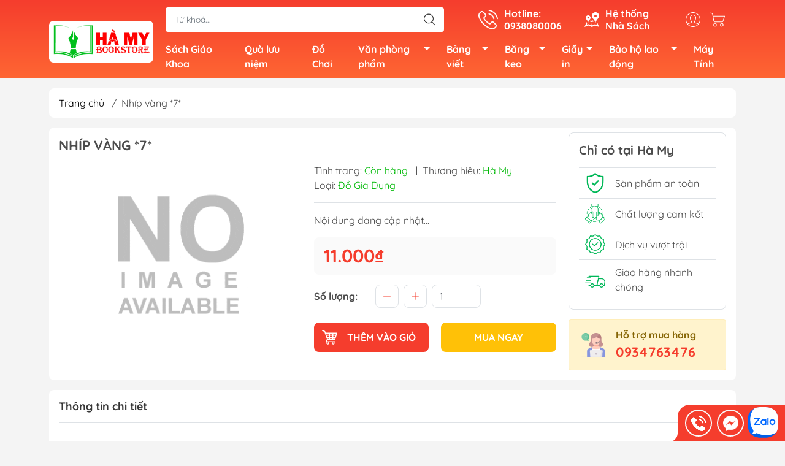

--- FILE ---
content_type: text/html; charset=utf-8
request_url: https://sieuthidodung.com/nhip-vang-7
body_size: 30966
content:
<!DOCTYPE html>
<html lang="vi">
	<head>
		<meta http-equiv="content-Type" content="text/html; charset=utf-8"/>
		<meta name="theme-color" content="#f53d2d">
		<meta http-equiv="Content-Security-Policy" content="block-all-mixed-content">
		<link rel="canonical" href="https://sieuthidodung.com/nhip-vang-7"/>
		<meta name='revisit-after' content='2 days' />
		<link rel="preconnect" href="https://sieuthidodung.com/nhip-vang-7">
		<link rel="preconnect" href="//www.google-analytics.com/">
		<link rel="preconnect" href="//www.googletagmanager.com/">
		<link rel="preconnect" href="https://bizweb.dktcdn.net" crossorigin>
		<meta name="viewport" content="width=device-width, initial-scale=1, maximum-scale=1.0, user-scalable=no">			
		<title>
			Nhíp vàng *7*
			
			
		</title>		
		<!-- ================= Page description ================== -->
		<meta name="description" content="Chính sách bảo hành đổi trả - Cam kết đổi trả trong 7 ngày đầu nếu có lỗi từ nhà sản xuất hoặc hư hỏng do quá trình vận chuyển. - Không giải quyết những trường hợp không có VIDEO chứng minh lỗi thuộc về NSX. - Không tính phí đổi trả. Yêu cầu sản phẩm khi đổi trả: - Vẫn còn mới chưa qua sử dụng - Giữ lại hóa đơn - Hàng ">
		<!-- ================= Meta ================== -->
		<meta name="keywords" content="Nhíp vàng *7*, Nhíp vàng, 7, sieuthidodung.com, sieuthidodung.com"/>		

		<meta name="robots" content="noodp,index,follow" />
		<link rel="shortcut icon" href="//bizweb.dktcdn.net/100/081/313/themes/915512/assets/favicon.png?1764325997186" type="image/x-icon" />  
	<meta property="og:type" content="product">
	<meta property="og:title" content="Nhíp vàng *7*">
	<meta property="og:price:amount" content="11.000">
	<meta property="og:price:currency" content="VND">
<meta property="og:description" content="Chính sách bảo hành đổi trả - Cam kết đổi trả trong 7 ngày đầu nếu có lỗi từ nhà sản xuất hoặc hư hỏng do quá trình vận chuyển. - Không giải quyết những trường hợp không có VIDEO chứng minh lỗi thuộc về NSX. - Không tính phí đổi trả. Yêu cầu sản phẩm khi đổi trả: - Vẫn còn mới chưa qua sử dụng - Giữ lại hóa đơn - Hàng ">
<meta property="og:url" content="https://sieuthidodung.com/nhip-vang-7">
<meta property="og:site_name" content="sieuthidodung.com">

		<link rel="stylesheet" type="text/css" href="//bizweb.dktcdn.net/100/081/313/themes/915512/assets/fonts.scss.css?1764325997186" media="print" onload="this.media='all';">

<link rel="preload" as="style" href="//bizweb.dktcdn.net/100/081/313/themes/915512/assets/bootstrap_swiper.scss.css?1764325997186"  type="text/css">
<link rel="preload" as="style" href="//bizweb.dktcdn.net/100/081/313/themes/915512/assets/mew_style_first.scss.css?1764325997186" type="text/css">
<link rel="preload" as="style" href="//bizweb.dktcdn.net/100/081/313/themes/915512/assets/mew_style_gb.scss.css?1764325997186" type="text/css">
<style>
	:root {
		--menuWidth: 100%;
		--leftColBackground: #fff; 
		--lightLeftColBackground: #2d343a; /*+5%*/
		--darkLeftColBackground: #22272b; /*-5%*/
		--mainColor: #f53d2d;
		--mainColor2: #ff6633;
		--menuHover: #ffc107;
		--accentColor1: #929292;
		--accentColor2: #d80000; /*Màu giá*/
		--textColor: #4c4c4c;
	}	
</style>

<link href="//bizweb.dktcdn.net/100/081/313/themes/915512/assets/bootstrap_swiper.scss.css?1764325997186" rel="stylesheet" type="text/css" media="all" />
<link href="//bizweb.dktcdn.net/100/081/313/themes/915512/assets/mew_style_first.scss.css?1764325997186" rel="stylesheet" type="text/css" media="all" />
<link href="//bizweb.dktcdn.net/100/081/313/themes/915512/assets/mew_style_gb.scss.css?1764325997186" rel="stylesheet" type="text/css" media="all" />

<link rel="preload" as="style"  href="//bizweb.dktcdn.net/100/081/313/themes/915512/assets/swatch_style.scss.css?1764325997186" type="text/css">
<link rel="preload" as="style"  href="//bizweb.dktcdn.net/100/081/313/themes/915512/assets/product_style.scss.css?1764325997186" type="text/css">
<link href="//bizweb.dktcdn.net/100/081/313/themes/915512/assets/swatch_style.scss.css?1764325997186" rel="stylesheet" type="text/css" media="all" />
<link href="//bizweb.dktcdn.net/100/081/313/themes/915512/assets/product_style.scss.css?1764325997186" rel="stylesheet" type="text/css" media="all" />
<link href="//bizweb.dktcdn.net/100/081/313/themes/915512/assets/combo_style.scss.css?1764325997186" rel="stylesheet" type="text/css" media="all" />










		<link rel="preload" as="script" href="//bizweb.dktcdn.net/100/081/313/themes/915512/assets/swiper.js?1764325997186" />
		<script src="//bizweb.dktcdn.net/100/081/313/themes/915512/assets/swiper.js?1764325997186" type="text/javascript"></script> 
		<script src="//bizweb.dktcdn.net/100/081/313/themes/915512/assets/jquery_3_5.js?1764325997186" type="text/javascript"></script>
		<script>
	var Bizweb = Bizweb || {};
	Bizweb.store = 'sangha.mysapo.net';
	Bizweb.id = 81313;
	Bizweb.theme = {"id":915512,"name":"NHÀ SÁCH HÀ MY","role":"main"};
	Bizweb.template = 'product';
	if(!Bizweb.fbEventId)  Bizweb.fbEventId = 'xxxxxxxx-xxxx-4xxx-yxxx-xxxxxxxxxxxx'.replace(/[xy]/g, function (c) {
	var r = Math.random() * 16 | 0, v = c == 'x' ? r : (r & 0x3 | 0x8);
				return v.toString(16);
			});		
</script>
<script>
	(function () {
		function asyncLoad() {
			var urls = ["https://google-shopping.sapoapps.vn/conversion-tracker/global-tag/3118.js?store=sangha.mysapo.net","https://google-shopping.sapoapps.vn/conversion-tracker/event-tag/3118.js?store=sangha.mysapo.net","//newproductreviews.sapoapps.vn/assets/js/productreviews.min.js?store=sangha.mysapo.net","https://social-contact.sapoapps.vn/api/genscript/script_fb_init?store=sangha.mysapo.net","https://google-shopping-v2.sapoapps.vn/api/conversion-tracker/global-tag/2757?store=sangha.mysapo.net","https://google-shopping-v2.sapoapps.vn/api/conversion-tracker/event-tag/2757?store=sangha.mysapo.net","https://combo.sapoapps.vn/assets/script.js?store=sangha.mysapo.net","https://statistic-blog-v2.sapoapps.vn/api/script-tag.js?store=sangha.mysapo.net"];
			for (var i = 0; i < urls.length; i++) {
				var s = document.createElement('script');
				s.type = 'text/javascript';
				s.async = true;
				s.src = urls[i];
				var x = document.getElementsByTagName('script')[0];
				x.parentNode.insertBefore(s, x);
			}
		};
		window.attachEvent ? window.attachEvent('onload', asyncLoad) : window.addEventListener('load', asyncLoad, false);
	})();
</script>


<script>
	window.BizwebAnalytics = window.BizwebAnalytics || {};
	window.BizwebAnalytics.meta = window.BizwebAnalytics.meta || {};
	window.BizwebAnalytics.meta.currency = 'VND';
	window.BizwebAnalytics.tracking_url = '/s';

	var meta = {};
	
	meta.product = {"id": 31744787, "vendor": "Hà My", "name": "Nhíp vàng *7*",
	"type": "Đồ Gia Dụng", "price": 11000 };
	
	
	for (var attr in meta) {
	window.BizwebAnalytics.meta[attr] = meta[attr];
	}
</script>

	
		<script src="/dist/js/stats.min.js?v=96f2ff2"></script>
	



<!-- Google tag (gtag.js) -->
<script async src="https://www.googletagmanager.com/gtag/js?id=G-4055ZCMLMF"></script>
<script>
  window.dataLayer = window.dataLayer || [];
  function gtag(){dataLayer.push(arguments);}
  gtag('js', new Date());

  gtag('config', 'G-4055ZCMLMF');
</script>
<script>

	window.enabled_enhanced_ecommerce = false;

</script>

<script>

	try {
		gtag('event', 'view_item', {
			items: [
				{
					id: 31744787,
					name: "Nhíp vàng *7*",
					brand: "Hà My",
					category: "Đồ Gia Dụng",
					variant: "Default Title",
					price: '11000'
				}
			]
		});
	} catch(e) { console.error('ga script error', e);}

</script>






<script>
	var eventsListenerScript = document.createElement('script');
	eventsListenerScript.async = true;
	
	eventsListenerScript.src = "/dist/js/store_events_listener.min.js?v=1b795e9";
	
	document.getElementsByTagName('head')[0].appendChild(eventsListenerScript);
</script>


<!-- Google One Tap -->
<script type="text/javascript">
	(function () {
		var iframe;
		if(window.innerWidth <= 800){
			setTimeout(init, 10000);
		} else {
			document.addEventListener('DOMContentLoaded', init);
		}
		function init() {
			if (document.cookie.indexOf('one-click-social-login-google-one-tap-shown') >= 0) {
                return;
            }
			iframe = document.createElement('iframe');
			iframe.id = "iframe-google-one-tap";
			iframe.src = 'https://store.mysapo.net/account/GoogleOneTap';
			iframe.setAttribute('allowtransparency', 'true');
			iframe.setAttribute('allow', 'identity-credentials-get');
			iframe.frameBorder = 0;
			iframe.height = '385px';
			window.addEventListener('message', handlePostMessage, false);
			document.body.appendChild(iframe); 
		}
		function handlePostMessage(e) {
			var eventName = e.data[0];
			var data = e.data[1];
			switch (eventName) {
				case 'setHeight':
					iframe.height = data;
					break;
				case 'setTop':
					if ((window.innerWidth <= 800)) {
						iframe.style = "z-index: 9999999; position: fixed; bottom: 0px; right: 0px;";
						iframe.width = '100%';
					}
					else {
						iframe.style = "z-index: 9999999; position: fixed; top: 0px; right: 0px;";
						iframe.width = '391px';
					}
					break;
				case 'setRedirect':
					location.href = data.url + '&ReturnUrl=' + location.href;
					break;
				case 'markClosedOneTap':
					var date = new Date();
					date.setTime(date.getTime() + (1*24*60*60*1000));
					document.cookie = "one-click-social-login-google-one-tap-shown=1; expires=" + date.toUTCString() + "; path=/";
					break;
			}
		}
	}())
</script>
<!-- End Google One Tap -->









<script type="application/ld+json">
        {
        "@context": "http://schema.org",
        "@type": "BreadcrumbList",
        "itemListElement": 
        [
            {
                "@type": "ListItem",
                "position": 1,
                "item": 
                {
                  "@id": "https://sieuthidodung.com",
                  "name": "Trang chủ"
                }
            },
      
            {
                "@type": "ListItem",
                "position": 2,
                "item": 
                {
                  "@id": "https://sieuthidodung.com/nhip-vang-7",
                  "name": "Nhíp vàng *7*"
                }
            }
      
        
      
      
      
      
    
        ]
        }
</script>
<script rel="dns-prefetch">var ProductReviewsAppUtil=ProductReviewsAppUtil || {};</script>
	</head>
	<body id="body_m" >
		<div class="zalo-chat-widget" data-oaid="4327458298486130010" data-welcome-message="Rất vui khi được hỗ trợ bạn!" data-autopopup="0" data-width="" data-height=""></div>

		<script src="https://sp.zalo.me/plugins/sdk.js"></script>
		<div class="page-body">
			<div class="hidden-md hidden-lg opacity_menu"></div>
			<div class="opacity_filter"></div>
			<div id="body_overlay" class="position-fixed d-none"></div>
			<div class="w-100 clearfix">
<div class="menubar w-100 text-right d-flex d-lg-none position-fixed align-items-center scroll_down">
	<a href="/" title="sieuthidodung.com" class="mr-auto ml-3">
		<img alt="sieuthidodung.com" src="//bizweb.dktcdn.net/thumb/small/100/081/313/themes/915512/assets/logo.png?1764325997186" class="img-fluid">
	</a> 
</div>
<div class="bg_head position-fixed w-100 scroll_down"></div>
<div class="col-left position-fixed d-flex flex-column pt-2">
	<div class="container position-relative">
		<div class="row align-items-center">
			<div class="col-12 col-lg-2 d-none d-lg-block">
				<a href="/" title="sieuthidodung.com" class="logo">
					<img alt="sieuthidodung.com" src="[data-uri]" data-src="//bizweb.dktcdn.net/100/081/313/themes/915512/assets/logo.png?1764325997186" class="img-fluid lazy">
				</a> 
			</div>
			<div class="col-12 col-lg-10">
				<div class=" d-lg-flex align-items-center position-static pr-menu">
					<div class="search-block mr-3 mr-xl-5">
						<form action="/search" method="get" id="js-search-form" class="left-search position-relative mt-4 mt-lg-0 pt-2 pb-2 pt-lg-1 pb-lg-1">
							<input type="text" placeholder="Từ khoá..." value="" maxlength="70" name="query" class="form-control pl-2 pl-lg-3 pr-5" autocomplete="off" required>
							<input type="submit" class="border-0 position-absolute p-0">
							<div id="searchResult" class="w-100 position-absolute rounded"></div>
						</form>
					</div>
					<div class="info-block ml-2 mr-2">
						<a href="tel:0938080006" title="0938080006" class="align-items-center d-flex head_svg text-white">
							<svg width="32" height="32" class="play0">
								<use href="#svg-phone" />
							</svg>
							<b>Hotline: <br>0938080006</b>
						</a>
					</div>
					<div class="info-block ml-2 mr-2">
						<a href="he-thong-cua-hang" title="Hệ thống cửa hàng" class="align-items-center d-flex head_svg text-white">
							<svg width="24" height="24" >
								<use href="#svg-store" />
							</svg>
							<b>Hệ thống <br>Nhà Sách</b>
						</a>
					</div>
					<div class="navigation-bottom mt-auto mt-lg-0">
						<div class="b_use d-none d-lg-flex align-items-stretch">
							
							<div id="js-login-toggle" class="p-2 btn-account d-none d-lg-flex align-items-center justify-content-center head_svg">
								<svg width="24" height="24">
									<use href="#svg-account"/>
								</svg>
								<div id="m_login" class="pop_login position-absolute p-3 text-center rounded">
									<a href="/account/login" class="item_login d-block pt-1 pb-1" title="Đăng nhập">Đăng nhập</a>
									<a href="/account/register" class="item_login d-block pt-1 pb-1" title="Đăng ký">Đăng ký</a>
								</div>
							</div>
							<a class="p-2 btn-cart position-relative d-inline-flex head_svg" title="Giỏ hàng" href="/cart">
								<svg width="24" height="24" >
									<use href="#svg-cart" />
								</svg>
								<span class="btn-cart-indicator position-absolute d-none"></span>
							</a>
							
						</div>
					</div>
				</div>

				<div class="navigation-block mr-lg-auto">
					<ul id="menu_pc" class="p-0 m-0 pt-1 list-unstyled position-relative d-lg-flex">
						<li class="level0 position-relative cls pt-0 pt-lg-1 pb-0 pb-lg-2 pb-1 ">
							<a href="/sach-giao-khoa" title="Sách Giáo Khoa" class="font-weight-bold d-block pt-1 pb-1  pr-lg-3 pr-2 position-relative ">
								Sách Giáo Khoa
							</a>
						</li>
						<li class="level0 position-relative cls pt-0 pt-lg-1 pb-0 pb-lg-2 pb-1 ">
							<a href="/qua-luu-niem" title="Quà lưu niệm" class="font-weight-bold d-block pt-1 pb-1 pl-lg-3 pr-lg-3 pr-2 position-relative ">
								Quà lưu niệm
							</a>
						</li>
						<li class="level0 position-relative cls pt-0 pt-lg-1 pb-0 pb-lg-2 pb-1 ">
							<a href="/do-choi" title="Đồ Chơi" class="font-weight-bold d-block pt-1 pb-1 pl-lg-3 pr-lg-3 pr-2 position-relative ">
								Đồ Chơi
							</a>
						</li>
						<li class="level0 position-relative cls pt-0 pt-lg-1 pb-0 pb-lg-2 pb-1 ">
							<a href="/van-phong-pham" title="Văn phòng phẩm" class="font-weight-bold d-block pt-1 pb-1 pl-lg-3 pr-4 js-checkMenu position-relative ">
								Văn phòng phẩm
								<i class="down_icon align-items-center justify-content-center position-absolute d-none d-lg-block mg"></i>
							</a>
							<i class="js-submenu down_icon d-flex align-items-center justify-content-center position-absolute d-lg-none"></i>
							<ul class="lv1 list-group p-0 list-unstyled rounded">
								<li class="no level1 pr-lg-2  pl-2 position-relative cls">
									<a href="/bia" class="pt-1 pb-1 pr-4 position-relative  js-checkMenu" title="Bìa">
										Bìa
										
										<i class="right_icon d-flex align-items-center justify-content-center position-absolute d-none d-lg-block mg"></i>
										
									</a>
									<i class="js-submenu down_icon d-flex align-items-center justify-content-center position-absolute d-lg-none"></i>
									<ul class="lv2 list-group p-0 list-unstyled rounded">
										<li class="level2 pr-lg-2 pl-2"> 
											<a href="/bia-acco" class="pt-1 pb-1 position-relative " title="Bìa acco">Bìa acco</a>
										</li>
										<li class="level2 pr-lg-2 pl-2"> 
											<a href="/bia-mau-bia-kieng-bia-thom" class="pt-1 pb-1 position-relative " title="Bìa màu, bìa kiếng, bìa thơm">Bìa màu, bìa kiếng, bìa thơm</a>
										</li>
										<li class="level2 pr-lg-2 pl-2"> 
											<a href="/bia-cong-cac-loai" class="pt-1 pb-1 position-relative " title="Bìa còng các loại">Bìa còng các loại</a>
										</li>
										<li class="level2 pr-lg-2 pl-2"> 
											<a href="/bia-nhua-bia-nut" class="pt-1 pb-1 position-relative " title="Bìa nhựa">Bìa nhựa</a>
										</li>
										<li class="level2 pr-lg-2 pl-2"> 
											<a href="/bia-da" class="pt-1 pb-1 position-relative " title="Bìa da">Bìa da</a>
										</li>
										<li class="level2 pr-lg-2 pl-2"> 
											<a href="/bia-hop" class="pt-1 pb-1 position-relative " title="Bìa hộp">Bìa hộp</a>
										</li>
										<li class="level2 pr-lg-2 pl-2"> 
											<a href="/bia-ep-plastic" class="pt-1 pb-1 position-relative " title="Bìa ép Plastic">Bìa ép Plastic</a>
										</li>
										<li class="level2 pr-lg-2 pl-2"> 
											<a href="/bia-khoa-keo" class="pt-1 pb-1 position-relative " title="Bìa khóa kéo">Bìa khóa kéo</a>
										</li>
										<li class="level2 pr-lg-2 pl-2"> 
											<a href="/bia-day" class="pt-1 pb-1 position-relative " title="Bìa dây">Bìa dây</a>
										</li>
										<li class="level2 pr-lg-2 pl-2"> 
											<a href="/bia-lo" class="pt-1 pb-1 position-relative " title="Bìa lổ">Bìa lổ</a>
										</li>
										<li class="level2 pr-lg-2 pl-2"> 
											<a href="/bia-la-bia-cay" class="pt-1 pb-1 position-relative " title="Bìa lá">Bìa lá</a>
										</li>
										<li class="level2 pr-lg-2 pl-2"> 
											<a href="/bia-trinh-ky" class="pt-1 pb-1 position-relative " title="Bìa Trình Ký">Bìa Trình Ký</a>
										</li>
										<li class="level2 pr-lg-2 pl-2"> 
											<a href="/cac-loai-bia-khac" class="pt-1 pb-1 position-relative " title="Các loại bìa khác">Các loại bìa khác</a>
										</li>
									</ul>
								</li>
								<li class="no level1 pr-lg-2  pl-2 position-relative cls">
									<a href="/but-viet" class="pt-1 pb-1 pr-4 position-relative  js-checkMenu" title="Bút viết">
										Bút viết
										
										<i class="right_icon d-flex align-items-center justify-content-center position-absolute d-none d-lg-block mg"></i>
										
									</a>
									<i class="js-submenu down_icon d-flex align-items-center justify-content-center position-absolute d-lg-none"></i>
									<ul class="lv2 list-group p-0 list-unstyled rounded">
										<li class="level2 pr-lg-2 pl-2"> 
											<a href="/but-bi" class="pt-1 pb-1 position-relative " title="Bút bi">Bút bi</a>
										</li>
										<li class="level2 pr-lg-2 pl-2"> 
											<a href="/but-chi-ruot-chi" class="pt-1 pb-1 position-relative " title="Bút chì, ruột chì">Bút chì, ruột chì</a>
										</li>
										<li class="level2 pr-lg-2 pl-2"> 
											<a href="/but-da-quang" class="pt-1 pb-1 position-relative " title="Bút dạ quang">Bút dạ quang</a>
										</li>
										<li class="level2 pr-lg-2 pl-2"> 
											<a href="/but-long-bang-long-dau-long-kim" class="pt-1 pb-1 position-relative " title="Bút lông bảng, lông dầu, lông kim">Bút lông bảng, lông dầu, lông kim</a>
										</li>
										<li class="level2 pr-lg-2 pl-2"> 
											<a href="/but-xoa-ruot-xoa-gom" class="pt-1 pb-1 position-relative " title="Bút xóa, ruột xóa, gôm">Bút xóa, ruột xóa, gôm</a>
										</li>
										<li class="level2 pr-lg-2 pl-2"> 
											<a href="/but-gel" class="pt-1 pb-1 position-relative " title="Bút Gel">Bút Gel</a>
										</li>
										<li class="level2 pr-lg-2 pl-2"> 
											<a href="/but-may" class="pt-1 pb-1 position-relative " title="Bút Máy">Bút Máy</a>
										</li>
										<li class="level2 pr-lg-2 pl-2"> 
											<a href="/but-mau-nhua-mau-nuoc" class="pt-1 pb-1 position-relative " title="Bút Màu Nhựa - Màu Nước">Bút Màu Nhựa - Màu Nước</a>
										</li>
										<li class="level2 pr-lg-2 pl-2"> 
											<a href="/cac-loai-but-viet-khac" class="pt-1 pb-1 position-relative " title="Bút Ký">Bút Ký</a>
										</li>
									</ul>
								</li>
								<li class="no level1 pr-lg-2  pl-2 position-relative cls">
									<a href="/keo-dao-luoi-dao" class="pt-1 pb-1 pr-4 position-relative  js-checkMenu" title="Kéo, dao, lưỡi dao">
										Kéo, dao, lưỡi dao
										
										<i class="right_icon d-flex align-items-center justify-content-center position-absolute d-none d-lg-block mg"></i>
										
									</a>
									<i class="js-submenu down_icon d-flex align-items-center justify-content-center position-absolute d-lg-none"></i>
									<ul class="lv2 list-group p-0 list-unstyled rounded">
										<li class="level2 pr-lg-2 pl-2"> 
											<a href="/keo" class="pt-1 pb-1 position-relative " title="Kéo">Kéo</a>
										</li>
										<li class="level2 pr-lg-2 pl-2"> 
											<a href="/dao-luoi-dao" class="pt-1 pb-1 position-relative " title="Dao, lưỡi dao">Dao, lưỡi dao</a>
										</li>
									</ul>
								</li>
								<li class="no level1 pr-lg-2  pl-2 position-relative cls">
									<a href="/khung-hinh" class="pt-1 pb-1 pr-4 position-relative  js-checkMenu" title="Khung hình">
										Khung hình
										
										
									</a>
								</li>
								<li class="no level1 pr-lg-2  pl-2 position-relative cls">
									<a href="/cap-balo" class="pt-1 pb-1 pr-4 position-relative  js-checkMenu" title="Cặp, Balo">
										Cặp, Balo
										
										
									</a>
								</li>
								<li class="no level1 pr-lg-2  pl-2 position-relative cls">
									<a href="/dau-muc-dau-tampon" class="pt-1 pb-1 pr-4 position-relative  js-checkMenu" title="Dấu - Mực Dấu - Tăm Bông">
										Dấu - Mực Dấu - Tăm Bông
										
										
									</a>
								</li>
								<li class="no level1 pr-lg-2  pl-2 position-relative cls">
									<a href="/bao-thu" class="pt-1 pb-1 pr-4 position-relative  js-checkMenu" title="Bao thư">
										Bao thư
										
										
									</a>
								</li>
								<li class="no level1 pr-lg-2  pl-2 position-relative cls">
									<a href="/muc-viet" class="pt-1 pb-1 pr-4 position-relative  js-checkMenu" title="Mực viết">
										Mực viết
										
										
									</a>
								</li>
								<li class="no level1 pr-lg-2  pl-2 position-relative cls">
									<a href="/bia-nhan-bia-kep" class="pt-1 pb-1 pr-4 position-relative  js-checkMenu" title="Bìa Nhẫn, Bìa Kẹp">
										Bìa Nhẫn, Bìa Kẹp
										
										
									</a>
								</li>
								<li class="no level1 pr-lg-2  pl-2 position-relative cls">
									<a href="/bam-kim-kep-ghim-giay" class="pt-1 pb-1 pr-4 position-relative  js-checkMenu" title="Bấm, kim, kẹp, ghim giấy">
										Bấm, kim, kẹp, ghim giấy
										
										<i class="right_icon d-flex align-items-center justify-content-center position-absolute d-none d-lg-block mg"></i>
										
									</a>
									<i class="js-submenu down_icon d-flex align-items-center justify-content-center position-absolute d-lg-none"></i>
									<ul class="lv2 list-group p-0 list-unstyled rounded">
										<li class="level2 pr-lg-2 pl-2"> 
											<a href="/bam-kim" class="pt-1 pb-1 position-relative " title="Bấm kim">Bấm kim</a>
										</li>
										<li class="level2 pr-lg-2 pl-2"> 
											<a href="/bam-lo" class="pt-1 pb-1 position-relative " title="Bấm lỗ">Bấm lỗ</a>
										</li>
										<li class="level2 pr-lg-2 pl-2"> 
											<a href="/kim-bam" class="pt-1 pb-1 position-relative " title="Kim bấm">Kim bấm</a>
										</li>
										<li class="level2 pr-lg-2 pl-2"> 
											<a href="/kep-buom" class="pt-1 pb-1 position-relative " title="Kẹp bướm">Kẹp bướm</a>
										</li>
										<li class="level2 pr-lg-2 pl-2"> 
											<a href="/kep-giay" class="pt-1 pb-1 position-relative " title="Kẹp giấy">Kẹp giấy</a>
										</li>
										<li class="level2 pr-lg-2 pl-2"> 
											<a href="/ghim-giay" class="pt-1 pb-1 position-relative " title="Ghim giấy">Ghim giấy</a>
										</li>
									</ul>
								</li>
								<li class="no level1 pr-lg-2  pl-2 position-relative cls">
									<a href="/keo-ho-dan" class="pt-1 pb-1 pr-4 position-relative  js-checkMenu" title="Keo, hồ dán">
										Keo, hồ dán
										
										<i class="right_icon d-flex align-items-center justify-content-center position-absolute d-none d-lg-block mg"></i>
										
									</a>
									<i class="js-submenu down_icon d-flex align-items-center justify-content-center position-absolute d-lg-none"></i>
									<ul class="lv2 list-group p-0 list-unstyled rounded">
									</ul>
								</li>
								<li class="no level1 pr-lg-2  pl-2 position-relative cls">
									<a href="/ke-khay-bang-cac-loai" class="pt-1 pb-1 pr-4 position-relative  js-checkMenu" title="Kệ, khay, bảng các loại">
										Kệ, khay, bảng các loại
										
										<i class="right_icon d-flex align-items-center justify-content-center position-absolute d-none d-lg-block mg"></i>
										
									</a>
									<i class="js-submenu down_icon d-flex align-items-center justify-content-center position-absolute d-lg-none"></i>
									<ul class="lv2 list-group p-0 list-unstyled rounded">
										<li class="level2 pr-lg-2 pl-2"> 
											<a href="/ke-viet" class="pt-1 pb-1 position-relative " title="Kệ viết">Kệ viết</a>
										</li>
										<li class="level2 pr-lg-2 pl-2"> 
											<a href="/ke-ho-so" class="pt-1 pb-1 position-relative " title="Kệ hồ sơ">Kệ hồ sơ</a>
										</li>
										<li class="level2 pr-lg-2 pl-2"> 
											<a href="/ke-sach-bao" class="pt-1 pb-1 position-relative " title="Kệ sách báo">Kệ sách báo</a>
										</li>
										<li class="level2 pr-lg-2 pl-2"> 
											<a href="/bang-ten" class="pt-1 pb-1 position-relative " title="Bảng tên">Bảng tên</a>
										</li>
									</ul>
								</li>
								<li class="no level1 pr-lg-2  pl-2 position-relative cls">
									<a href="/cac-loai-van-phong-pham-khac" class="pt-1 pb-1 pr-4 position-relative  js-checkMenu" title="Các loại văn phòng phẩm khác">
										Các loại văn phòng phẩm khác
										
										<i class="right_icon d-flex align-items-center justify-content-center position-absolute d-none d-lg-block mg"></i>
										
									</a>
									<i class="js-submenu down_icon d-flex align-items-center justify-content-center position-absolute d-lg-none"></i>
									<ul class="lv2 list-group p-0 list-unstyled rounded">
										<li class="level2 pr-lg-2 pl-2"> 
											<a href="/pin" class="pt-1 pb-1 position-relative " title="Pin">Pin</a>
										</li>
										<li class="level2 pr-lg-2 pl-2"> 
											<a href="/phan-viet" class="pt-1 pb-1 position-relative " title="Phấn viết">Phấn viết</a>
										</li>
										<li class="level2 pr-lg-2 pl-2"> 
											<a href="/ban-cat-giay" class="pt-1 pb-1 position-relative " title="Bàn cắt giấy">Bàn cắt giấy</a>
										</li>
										<li class="level2 pr-lg-2 pl-2"> 
											<a href="/thuoc-ke" class="pt-1 pb-1 position-relative " title="Thước kẻ">Thước kẻ</a>
										</li>
										<li class="level2 pr-lg-2 pl-2"> 
											<a href="/lo-xo" class="pt-1 pb-1 position-relative " title="Gáy Lò Xo">Gáy Lò Xo</a>
										</li>
										<li class="level2 pr-lg-2 pl-2"> 
											<a href="/sap-dem-tien" class="pt-1 pb-1 position-relative " title="Sáp đếm tiền">Sáp đếm tiền</a>
										</li>
										<li class="level2 pr-lg-2 pl-2"> 
											<a href="/sung-ban-gia-1" class="pt-1 pb-1 position-relative " title="Súng Bắn Giá">Súng Bắn Giá</a>
										</li>
										<li class="level2 pr-lg-2 pl-2"> 
											<a href="/chuot-got-but-chi" class="pt-1 pb-1 position-relative " title="Chuốt, Gọt Bút Chì">Chuốt, Gọt Bút Chì</a>
										</li>
										<li class="level2 pr-lg-2 pl-2"> 
											<a href="/compa-1" class="pt-1 pb-1 position-relative " title="Compa">Compa</a>
										</li>
										<li class="level2 pr-lg-2 pl-2"> 
											<a href="/hop-but-tui-dung-viet" class="pt-1 pb-1 position-relative " title="Hộp Bút, Túi Đựng Viết">Hộp Bút, Túi Đựng Viết</a>
										</li>
										<li class="level2 pr-lg-2 pl-2"> 
											<a href="/nhan-dan-vo" class="pt-1 pb-1 position-relative " title="Nhãn Dán Vở">Nhãn Dán Vở</a>
										</li>
										<li class="level2 pr-lg-2 pl-2"> 
											<a href="/sap-nan" class="pt-1 pb-1 position-relative " title="Sáp Nặn">Sáp Nặn</a>
										</li>
										<li class="level2 pr-lg-2 pl-2"> 
											<a href="/que-tinh" class="pt-1 pb-1 position-relative " title="Que Tính">Que Tính</a>
										</li>
										<li class="level2 pr-lg-2 pl-2"> 
											<a href="/kinh-lup" class="pt-1 pb-1 position-relative " title="Kính Lúp">Kính Lúp</a>
										</li>
									</ul>
								</li>
								<li class="no level1 pr-lg-2  pl-2 position-relative cls">
									<a href="/cap-dung-tai-lieu" class="pt-1 pb-1 pr-4 position-relative  js-checkMenu" title="Cặp đựng tài liệu">
										Cặp đựng tài liệu
										
										
									</a>
								</li>
								<li class="no level1 pr-lg-2  pl-2 position-relative cls">
									<a href="/may-tinh-chinh-hang" class="pt-1 pb-1 pr-4 position-relative  js-checkMenu" title="Máy Tính">
										Máy Tính
										
										
									</a>
								</li>
							</ul>
						</li>
						<li class="level0 position-relative cls pt-0 pt-lg-1 pb-0 pb-lg-2 pb-1 ">
							<a href="/bang-viet" title="Bảng viết" class="font-weight-bold d-block pt-1 pb-1 pl-lg-3 pr-4 js-checkMenu position-relative ">
								Bảng viết
								<i class="down_icon align-items-center justify-content-center position-absolute d-none d-lg-block mg"></i>
							</a>
							<i class="js-submenu down_icon d-flex align-items-center justify-content-center position-absolute d-lg-none"></i>
							<ul class="lv1 list-group p-0 list-unstyled rounded">
								<li class="no level1 pr-lg-2  pl-2 position-relative cls">
									<a href="/bang-mica" class="pt-1 pb-1 pr-4 position-relative  js-checkMenu" title="Bảng Mica">
										Bảng Mica
										
										
									</a>
								</li>
								<li class="no level1 pr-lg-2  pl-2 position-relative cls">
									<a href="/bang-tu" class="pt-1 pb-1 pr-4 position-relative  js-checkMenu" title="Bảng Từ">
										Bảng Từ
										
										
									</a>
								</li>
								<li class="no level1 pr-lg-2  pl-2 position-relative cls">
									<a href="/bang-kinh" class="pt-1 pb-1 pr-4 position-relative  js-checkMenu" title="Bảng kính">
										Bảng kính
										
										
									</a>
								</li>
								<li class="no level1 pr-lg-2  pl-2 position-relative cls">
									<a href="/bang-ghim" class="pt-1 pb-1 pr-4 position-relative  js-checkMenu" title="Bảng ghim">
										Bảng ghim
										
										
									</a>
								</li>
								<li class="no level1 pr-lg-2  pl-2 position-relative cls">
									<a href="/bang-kep-giay-flipchart" class="pt-1 pb-1 pr-4 position-relative  js-checkMenu" title="Bảng Flipchart">
										Bảng Flipchart
										
										
									</a>
								</li>
								<li class="no level1 pr-lg-2  pl-2 position-relative cls">
									<a href="/bang-di-dong" class="pt-1 pb-1 pr-4 position-relative  js-checkMenu" title="Bảng di động">
										Bảng di động
										
										
									</a>
								</li>
							</ul>
						</li>
						<li class="level0 position-relative cls pt-0 pt-lg-1 pb-0 pb-lg-2 pb-1 ">
							<a href="/bang-keo" title="Băng keo" class="font-weight-bold d-block pt-1 pb-1 pl-lg-3 pr-4 js-checkMenu position-relative ">
								Băng keo
								<i class="down_icon align-items-center justify-content-center position-absolute d-none d-lg-block mg"></i>
							</a>
							<i class="js-submenu down_icon d-flex align-items-center justify-content-center position-absolute d-lg-none"></i>
							<ul class="lv1 list-group p-0 list-unstyled rounded">
								<li class="no level1 pr-lg-2  pl-2 position-relative cls">
									<a href="/bang-keo-duc" class="pt-1 pb-1 pr-4 position-relative  js-checkMenu" title="Băng keo đục">
										Băng keo đục
										
										
									</a>
								</li>
								<li class="no level1 pr-lg-2  pl-2 position-relative cls">
									<a href="/bang-keo-trong" class="pt-1 pb-1 pr-4 position-relative  js-checkMenu" title="Băng keo trong">
										Băng keo trong
										
										
									</a>
								</li>
								<li class="no level1 pr-lg-2  pl-2 position-relative cls">
									<a href="/bang-keo-mau" class="pt-1 pb-1 pr-4 position-relative  js-checkMenu" title="Băng keo màu">
										Băng keo màu
										
										
									</a>
								</li>
								<li class="no level1 pr-lg-2  pl-2 position-relative cls">
									<a href="/bang-keo-xop" class="pt-1 pb-1 pr-4 position-relative  js-checkMenu" title="Băng keo xốp">
										Băng keo xốp
										
										
									</a>
								</li>
								<li class="no level1 pr-lg-2  pl-2 position-relative cls">
									<a href="/bang-keo-simili" class="pt-1 pb-1 pr-4 position-relative  js-checkMenu" title="Băng keo simili">
										Băng keo simili
										
										
									</a>
								</li>
								<li class="no level1 pr-lg-2  pl-2 position-relative cls">
									<a href="/bang-keo-vai" class="pt-1 pb-1 pr-4 position-relative  js-checkMenu" title="Băng keo vải">
										Băng keo vải
										
										
									</a>
								</li>
								<li class="no level1 pr-lg-2  pl-2 position-relative cls">
									<a href="/bang-keo-giay" class="pt-1 pb-1 pr-4 position-relative  js-checkMenu" title="Băng keo giấy">
										Băng keo giấy
										
										
									</a>
								</li>
								<li class="no level1 pr-lg-2  pl-2 position-relative cls">
									<a href="/bang-keo-dien" class="pt-1 pb-1 pr-4 position-relative  js-checkMenu" title="Băng keo điện">
										Băng keo điện
										
										
									</a>
								</li>
								<li class="no level1 pr-lg-2  pl-2 position-relative cls">
									<a href="/bang-keo-2-mat" class="pt-1 pb-1 pr-4 position-relative  js-checkMenu" title="Băng keo 2 mặt">
										Băng keo 2 mặt
										
										
									</a>
								</li>
								<li class="no level1 pr-lg-2  pl-2 position-relative cls">
									<a href="/cat-bang-keo" class="pt-1 pb-1 pr-4 position-relative  js-checkMenu" title="Cắt băng keo">
										Cắt băng keo
										
										
									</a>
								</li>
								<li class="no level1 pr-lg-2  pl-2 position-relative cls">
									<a href="/cac-loai-bang-keo-khac" class="pt-1 pb-1 pr-4 position-relative  js-checkMenu" title="Các loại băng keo khác">
										Các loại băng keo khác
										
										
									</a>
								</li>
								<li class="no level1 pr-lg-2  pl-2 position-relative cls">
									<a href="/mang-pe" class="pt-1 pb-1 pr-4 position-relative  js-checkMenu" title="Màng PE">
										Màng PE
										
										
									</a>
								</li>
							</ul>
						</li>
						<li class="level0 position-relative cls pt-0 pt-lg-1 pb-0 pb-lg-2 pb-1 ">
							<a href="/giay-in" title="Giấy in" class="font-weight-bold d-block pt-1 pb-1 pl-lg-3 pr-4 js-checkMenu position-relative ">
								Giấy in
								<i class="down_icon align-items-center justify-content-center position-absolute d-none d-lg-block mg"></i>
							</a>
							<i class="js-submenu down_icon d-flex align-items-center justify-content-center position-absolute d-lg-none"></i>
							<ul class="lv1 list-group p-0 list-unstyled rounded">
								<li class="no level1 pr-lg-2  pl-2 position-relative cls">
									<a href="/giay-in" class="pt-1 pb-1 pr-4 position-relative  js-checkMenu" title="Giấy in, Giấy Photo">
										Giấy in, Giấy Photo
										
										
									</a>
								</li>
								<li class="no level1 pr-lg-2  pl-2 position-relative cls">
									<a href="/giay-fo-mau-in-mau" class="pt-1 pb-1 pr-4 position-relative  js-checkMenu" title="Giấy fo màu, in màu">
										Giấy fo màu, in màu
										
										
									</a>
								</li>
								<li class="no level1 pr-lg-2  pl-2 position-relative cls">
									<a href="/giay-fax" class="pt-1 pb-1 pr-4 position-relative  js-checkMenu" title="Giấy fax">
										Giấy fax
										
										
									</a>
								</li>
								<li class="no level1 pr-lg-2  pl-2 position-relative cls">
									<a href="/giay-in-lien-tuc" class="pt-1 pb-1 pr-4 position-relative  js-checkMenu" title="Giấy in liên tục">
										Giấy in liên tục
										
										
									</a>
								</li>
								<li class="no level1 pr-lg-2  pl-2 position-relative cls">
									<a href="/giay-ghi-chu" class="pt-1 pb-1 pr-4 position-relative  js-checkMenu" title="Giấy ghi chú">
										Giấy ghi chú
										
										
									</a>
								</li>
								<li class="no level1 pr-lg-2  pl-2 position-relative cls">
									<a href="/giay-in-bill" class="pt-1 pb-1 pr-4 position-relative  js-checkMenu" title="Giấy in bill">
										Giấy in bill
										
										
									</a>
								</li>
								<li class="no level1 pr-lg-2  pl-2 position-relative cls">
									<a href="/giay-cuon" class="pt-1 pb-1 pr-4 position-relative  js-checkMenu" title="Giấy cuộn">
										Giấy cuộn
										
										
									</a>
								</li>
								<li class="no level1 pr-lg-2  pl-2 position-relative cls">
									<a href="/giay-decal" class="pt-1 pb-1 pr-4 position-relative  js-checkMenu" title="Giấy decal">
										Giấy decal
										
										
									</a>
								</li>
								<li class="no level1 pr-lg-2  pl-2 position-relative cls">
									<a href="/giay-than" class="pt-1 pb-1 pr-4 position-relative  js-checkMenu" title="Giấy than">
										Giấy than
										
										
									</a>
								</li>
								<li class="no level1 pr-lg-2  pl-2 position-relative cls">
									<a href="/giay-niem-phong" class="pt-1 pb-1 pr-4 position-relative  js-checkMenu" title="Giấy niêm phong">
										Giấy niêm phong
										
										
									</a>
								</li>
								<li class="no level1 pr-lg-2  pl-2 position-relative cls">
									<a href="/giay-scan" class="pt-1 pb-1 pr-4 position-relative  js-checkMenu" title="Giấy Scan">
										Giấy Scan
										
										
									</a>
								</li>
								<li class="no level1 pr-lg-2  pl-2 position-relative cls">
									<a href="/giay-goi-qua" class="pt-1 pb-1 pr-4 position-relative  js-checkMenu" title="Giấy gói quà">
										Giấy gói quà
										
										
									</a>
								</li>
								<li class="no level1 pr-lg-2  pl-2 position-relative cls">
									<a href="/giay-phan-trang" class="pt-1 pb-1 pr-4 position-relative  js-checkMenu" title="Giấy phân trang">
										Giấy phân trang
										
										
									</a>
								</li>
								<li class="no level1 pr-lg-2  pl-2 position-relative cls">
									<a href="/giay-gioi-thieu" class="pt-1 pb-1 pr-4 position-relative  js-checkMenu" title="Giấy giới thiệu">
										Giấy giới thiệu
										
										
									</a>
								</li>
								<li class="no level1 pr-lg-2  pl-2 position-relative cls">
									<a href="/giay-ke-ngang-caro" class="pt-1 pb-1 pr-4 position-relative  js-checkMenu" title="Giấy Kẻ Ngang, Caro">
										Giấy Kẻ Ngang, Caro
										
										
									</a>
								</li>
							</ul>
						</li>
						<li class="level0 position-relative cls pt-0 pt-lg-1 pb-0 pb-lg-2 pb-1 ">
							<a href="/thiet-bi-bao-ho-lao-dong" title="Bảo hộ lao động" class="font-weight-bold d-block pt-1 pb-1 pl-lg-3 pr-4 js-checkMenu position-relative ">
								Bảo hộ lao động
								<i class="down_icon align-items-center justify-content-center position-absolute d-none d-lg-block mg"></i>
							</a>
							<i class="js-submenu down_icon d-flex align-items-center justify-content-center position-absolute d-lg-none"></i>
							<ul class="lv1 list-group p-0 list-unstyled rounded">
								<li class="no level1 pr-lg-2  pl-2 position-relative cls">
									<a href="/giay-bao-ho" class="pt-1 pb-1 pr-4 position-relative  js-checkMenu" title="Giày bảo hộ lao động">
										Giày bảo hộ lao động
										
										<i class="right_icon d-flex align-items-center justify-content-center position-absolute d-none d-lg-block mg"></i>
										
									</a>
									<i class="js-submenu down_icon d-flex align-items-center justify-content-center position-absolute d-lg-none"></i>
									<ul class="lv2 list-group p-0 list-unstyled rounded">
									</ul>
								</li>
								<li class="no level1 pr-lg-2  pl-2 position-relative cls">
									<a href="/non-bao-ho" class="pt-1 pb-1 pr-4 position-relative  js-checkMenu" title="Nón bảo hộ lao động">
										Nón bảo hộ lao động
										
										<i class="right_icon d-flex align-items-center justify-content-center position-absolute d-none d-lg-block mg"></i>
										
									</a>
									<i class="js-submenu down_icon d-flex align-items-center justify-content-center position-absolute d-lg-none"></i>
									<ul class="lv2 list-group p-0 list-unstyled rounded">
									</ul>
								</li>
								<li class="no level1 pr-lg-2  pl-2 position-relative cls">
									<a href="/gang-tay-bao-ho" class="pt-1 pb-1 pr-4 position-relative  js-checkMenu" title="Găng tay bảo hộ lao động">
										Găng tay bảo hộ lao động
										
										<i class="right_icon d-flex align-items-center justify-content-center position-absolute d-none d-lg-block mg"></i>
										
									</a>
									<i class="js-submenu down_icon d-flex align-items-center justify-content-center position-absolute d-lg-none"></i>
									<ul class="lv2 list-group p-0 list-unstyled rounded">
										<li class="level2 pr-lg-2 pl-2"> 
											<a href="/gang-tay-len" class="pt-1 pb-1 position-relative " title="Găng tay len">Găng tay len</a>
										</li>
										<li class="level2 pr-lg-2 pl-2"> 
											<a href="/gang-tay-vai" class="pt-1 pb-1 position-relative " title="Găng tay vải">Găng tay vải</a>
										</li>
										<li class="level2 pr-lg-2 pl-2"> 
											<a href="/gang-tay-phu-hat-nhua" class="pt-1 pb-1 position-relative " title="Găng tay phủ hạt nhựa">Găng tay phủ hạt nhựa</a>
										</li>
										<li class="level2 pr-lg-2 pl-2"> 
											<a href="/gang-tay-cao-su" class="pt-1 pb-1 position-relative " title="Găng tay cao su">Găng tay cao su</a>
										</li>
										<li class="level2 pr-lg-2 pl-2"> 
											<a href="/gang-tay-chiu-nhiet" class="pt-1 pb-1 position-relative " title="Găng tay chịu nhiệt">Găng tay chịu nhiệt</a>
										</li>
										<li class="level2 pr-lg-2 pl-2"> 
											<a href="/gang-tay-cach-dien" class="pt-1 pb-1 position-relative " title="Găng tay cách điện">Găng tay cách điện</a>
										</li>
										<li class="level2 pr-lg-2 pl-2"> 
											<a href="/gang-tay-chong-cat" class="pt-1 pb-1 position-relative " title="Găng tay chống cắt">Găng tay chống cắt</a>
										</li>
										<li class="level2 pr-lg-2 pl-2"> 
											<a href="/gang-tay-da-han" class="pt-1 pb-1 position-relative " title="Găng tay da hàn">Găng tay da hàn</a>
										</li>
										<li class="level2 pr-lg-2 pl-2"> 
											<a href="/gang-tay-chong-hoa-chat" class="pt-1 pb-1 position-relative " title="Găng tay chống hóa chất">Găng tay chống hóa chất</a>
										</li>
										<li class="level2 pr-lg-2 pl-2"> 
											<a href="/gang-tay-vai-bat" class="pt-1 pb-1 position-relative " title="Găng tay vải bạt">Găng tay vải bạt</a>
										</li>
										<li class="level2 pr-lg-2 pl-2"> 
											<a href="/gang-tay-y-te" class="pt-1 pb-1 position-relative " title="Găng tay y tế">Găng tay y tế</a>
										</li>
										<li class="level2 pr-lg-2 pl-2"> 
											<a href="/gang-tay-chong-tinh-dien" class="pt-1 pb-1 position-relative " title="Găng Tay Chống Tĩnh Điện">Găng Tay Chống Tĩnh Điện</a>
										</li>
										<li class="level2 pr-lg-2 pl-2"> 
											<a href="/bao-tay-ngon-1" class="pt-1 pb-1 position-relative " title="Bao Tay Ngón">Bao Tay Ngón</a>
										</li>
									</ul>
								</li>
								<li class="no level1 pr-lg-2  pl-2 position-relative cls">
									<a href="/kinh-bao-ho" class="pt-1 pb-1 pr-4 position-relative  js-checkMenu" title="Kính bảo hộ lao động">
										Kính bảo hộ lao động
										
										
									</a>
								</li>
								<li class="no level1 pr-lg-2  pl-2 position-relative cls">
									<a href="/quan-ao-bao-ho" class="pt-1 pb-1 pr-4 position-relative  js-checkMenu" title="Quần áo bảo hộ lao động">
										Quần áo bảo hộ lao động
										
										<i class="right_icon d-flex align-items-center justify-content-center position-absolute d-none d-lg-block mg"></i>
										
									</a>
									<i class="js-submenu down_icon d-flex align-items-center justify-content-center position-absolute d-lg-none"></i>
									<ul class="lv2 list-group p-0 list-unstyled rounded">
										<li class="level2 pr-lg-2 pl-2"> 
											<a href="/quan-ao-cong-nhan" class="pt-1 pb-1 position-relative " title="Quần áo công nhân">Quần áo công nhân</a>
										</li>
										<li class="level2 pr-lg-2 pl-2"> 
											<a href="/quan-ao-mua" class="pt-1 pb-1 position-relative " title="Quần áo mưa">Quần áo mưa</a>
										</li>
										<li class="level2 pr-lg-2 pl-2"> 
											<a href="/ao-phan-quang" class="pt-1 pb-1 position-relative " title="Áo phản quang">Áo phản quang</a>
										</li>
										<li class="level2 pr-lg-2 pl-2"> 
											<a href="/dong-phuc-bao-ve" class="pt-1 pb-1 position-relative " title="Quần áo bảo vệ">Quần áo bảo vệ</a>
										</li>
										<li class="level2 pr-lg-2 pl-2"> 
											<a href="/quan-ao-phong-dich" class="pt-1 pb-1 position-relative " title="Quần áo phòng dịch">Quần áo phòng dịch</a>
										</li>
										<li class="level2 pr-lg-2 pl-2"> 
											<a href="/quan-ao-chiu-nhiet-chong-chay" class="pt-1 pb-1 position-relative " title="Quần áo chịu nhiệt, chống cháy">Quần áo chịu nhiệt, chống cháy</a>
										</li>
										<li class="level2 pr-lg-2 pl-2"> 
											<a href="/quan-ao-chong-hoa-chat" class="pt-1 pb-1 position-relative " title="Quần áo chống hóa chất">Quần áo chống hóa chất</a>
										</li>
										<li class="level2 pr-lg-2 pl-2"> 
											<a href="/day-deo-phan-quang" class="pt-1 pb-1 position-relative " title="Dây đeo phản quang">Dây đeo phản quang</a>
										</li>
										<li class="level2 pr-lg-2 pl-2"> 
											<a href="/tap-de" class="pt-1 pb-1 position-relative " title="Tạp dề">Tạp dề</a>
										</li>
										<li class="level2 pr-lg-2 pl-2"> 
											<a href="/quan-ao-y-te" class="pt-1 pb-1 position-relative " title="Quần Áo Y Tế">Quần Áo Y Tế</a>
										</li>
										<li class="level2 pr-lg-2 pl-2"> 
											<a href="/quan-ao-phong-sach-chong-tinh-dien-gia-re-nhat-tphcm" class="pt-1 pb-1 position-relative " title="Quần áo phòng sạch chống tĩnh điện">Quần áo phòng sạch chống tĩnh điện</a>
										</li>
									</ul>
								</li>
								<li class="no level1 pr-lg-2  pl-2 position-relative cls">
									<a href="/thiet-bi-chong-on" class="pt-1 pb-1 pr-4 position-relative  js-checkMenu" title="Thiết bị chống ồn">
										Thiết bị chống ồn
										
										<i class="right_icon d-flex align-items-center justify-content-center position-absolute d-none d-lg-block mg"></i>
										
									</a>
									<i class="js-submenu down_icon d-flex align-items-center justify-content-center position-absolute d-lg-none"></i>
									<ul class="lv2 list-group p-0 list-unstyled rounded">
										<li class="level2 pr-lg-2 pl-2"> 
											<a href="/nut-tai-chong-on" class="pt-1 pb-1 position-relative " title="Nút tai chống ồn">Nút tai chống ồn</a>
										</li>
										<li class="level2 pr-lg-2 pl-2"> 
											<a href="/chup-tai-chong-on" class="pt-1 pb-1 position-relative " title="Chụp tai chống ồn">Chụp tai chống ồn</a>
										</li>
									</ul>
								</li>
								<li class="no level1 pr-lg-2  pl-2 position-relative cls">
									<a href="/phong-chay-chua-chay" class="pt-1 pb-1 pr-4 position-relative  js-checkMenu" title="Thiết bị phòng cháy chữa cháy">
										Thiết bị phòng cháy chữa cháy
										
										<i class="right_icon d-flex align-items-center justify-content-center position-absolute d-none d-lg-block mg"></i>
										
									</a>
									<i class="js-submenu down_icon d-flex align-items-center justify-content-center position-absolute d-lg-none"></i>
									<ul class="lv2 list-group p-0 list-unstyled rounded">
										<li class="level2 pr-lg-2 pl-2"> 
											<a href="/binh-chua-chay" class="pt-1 pb-1 position-relative " title="Bình chữa cháy">Bình chữa cháy</a>
										</li>
										<li class="level2 pr-lg-2 pl-2"> 
											<a href="/voi-chua-chay" class="pt-1 pb-1 position-relative " title="Vòi chữa cháy">Vòi chữa cháy</a>
										</li>
										<li class="level2 pr-lg-2 pl-2"> 
											<a href="/thiet-bi-chua-chay-khac" class="pt-1 pb-1 position-relative " title="Thiết bị chữa cháy khác">Thiết bị chữa cháy khác</a>
										</li>
									</ul>
								</li>
								<li class="no level1 pr-lg-2  pl-2 position-relative cls">
									<a href="/khau-trang-bao-ho-dep-ben-gia-re-nhat-tphcm" class="pt-1 pb-1 pr-4 position-relative  js-checkMenu" title="Khẩu trang bảo hộ lao động">
										Khẩu trang bảo hộ lao động
										
										<i class="right_icon d-flex align-items-center justify-content-center position-absolute d-none d-lg-block mg"></i>
										
									</a>
									<i class="js-submenu down_icon d-flex align-items-center justify-content-center position-absolute d-lg-none"></i>
									<ul class="lv2 list-group p-0 list-unstyled rounded">
										<li class="level2 pr-lg-2 pl-2"> 
											<a href="/khau-trang-y-te-an-toan-gia-re-nhat-tai-tphcm" class="pt-1 pb-1 position-relative " title="Khẩu trang y tế">Khẩu trang y tế</a>
										</li>
										<li class="level2 pr-lg-2 pl-2"> 
											<a href="/khau-trang-vai-cao-cap-ben-dep-gia-re-nhat-tphcm" class="pt-1 pb-1 position-relative " title="Khẩu trang vải">Khẩu trang vải</a>
										</li>
										<li class="level2 pr-lg-2 pl-2"> 
											<a href="/khau-trang-3m-loc-bui-vi-khuan-gia-re-nhat-tphcm" class="pt-1 pb-1 position-relative " title="Khẩu trang 3M">Khẩu trang 3M</a>
										</li>
									</ul>
								</li>
								<li class="no level1 pr-lg-2  pl-2 position-relative cls">
									<a href="/thiet-bi-an-toan" class="pt-1 pb-1 pr-4 position-relative  js-checkMenu" title="Thiết bị an toàn">
										Thiết bị an toàn
										
										<i class="right_icon d-flex align-items-center justify-content-center position-absolute d-none d-lg-block mg"></i>
										
									</a>
									<i class="js-submenu down_icon d-flex align-items-center justify-content-center position-absolute d-lg-none"></i>
									<ul class="lv2 list-group p-0 list-unstyled rounded">
										<li class="level2 pr-lg-2 pl-2"> 
											<a href="/coc-giao-thong-cuon-rao" class="pt-1 pb-1 position-relative " title="Cọc giao thông, cuộn rào">Cọc giao thông, cuộn rào</a>
										</li>
										<li class="level2 pr-lg-2 pl-2"> 
											<a href="/day-an-toan" class="pt-1 pb-1 position-relative " title="Dây an toàn">Dây an toàn</a>
										</li>
									</ul>
								</li>
								<li class="no level1 pr-lg-2  pl-2 position-relative cls">
									<a href="/mat-na-va-phin-loc-phong-doc-gia-re-nhat-tphcm" class="pt-1 pb-1 pr-4 position-relative  js-checkMenu" title="Mặt nạ và phin lọc">
										Mặt nạ và phin lọc
										
										<i class="right_icon d-flex align-items-center justify-content-center position-absolute d-none d-lg-block mg"></i>
										
									</a>
									<i class="js-submenu down_icon d-flex align-items-center justify-content-center position-absolute d-lg-none"></i>
									<ul class="lv2 list-group p-0 list-unstyled rounded">
									</ul>
								</li>
								<li class="no level1 pr-lg-2  pl-2 position-relative cls">
									<a href="/ung" class="pt-1 pb-1 pr-4 position-relative  js-checkMenu" title="Ủng Bảo Hộ">
										Ủng Bảo Hộ
										
										
									</a>
								</li>
								<li class="no level1 pr-lg-2  pl-2 position-relative cls">
									<a href="/phao-va-ao-phao-cuu-sinh" class="pt-1 pb-1 pr-4 position-relative  js-checkMenu" title="Phao và áo phao cứu sinh">
										Phao và áo phao cứu sinh
										
										<i class="right_icon d-flex align-items-center justify-content-center position-absolute d-none d-lg-block mg"></i>
										
									</a>
									<i class="js-submenu down_icon d-flex align-items-center justify-content-center position-absolute d-lg-none"></i>
									<ul class="lv2 list-group p-0 list-unstyled rounded">
										<li class="level2 pr-lg-2 pl-2"> 
											<a href="/ao-phao-cuu-sinh" class="pt-1 pb-1 position-relative " title="Áo phao cứu sinh">Áo phao cứu sinh</a>
										</li>
										<li class="level2 pr-lg-2 pl-2"> 
											<a href="/phao-cuu-sinh" class="pt-1 pb-1 position-relative " title="phao cứu sinh">phao cứu sinh</a>
										</li>
									</ul>
								</li>
								<li class="no level1 pr-lg-2  pl-2 position-relative cls">
									<a href="/tham-cach-dien" class="pt-1 pb-1 pr-4 position-relative  js-checkMenu" title="Thảm Cách Điện">
										Thảm Cách Điện
										
										
									</a>
								</li>
							</ul>
						</li>
						<li class="level0 position-relative cls pt-0 pt-lg-1 pb-0 pb-lg-2 pb-1 ">
							<a href="/may-tinh-chinh-hang" title="Máy Tính" class="font-weight-bold d-block pt-1 pb-1 pl-lg-3 pr-lg-3 pr-2 position-relative ">
								Máy Tính
							</a>
						</li>
					</ul>
				</div>
			</div>
		</div>
	</div>
</div>
<div class="col-left position-fixed d-flex flex-column pt-lg-2 pb-lg-2 pt-0 pb-0 d-lg-none" id="col-left">
	<div class="align-items-center menu_mobile position-relative">
		<ul id="menu" class="p-0 m-0 h-100 list-unstyled d-lg-flex justify-content-lg-end">
			
			<li class="level0 d-block w-100 position-static">

				<a href="/sach-giao-khoa" title="Sách Giáo Khoa" class="position-relative d-flex flex-column justify-content-center align-items-center text-center p-2">
					<img class="lazy d-block pb-2 m-auto" src="[data-uri]" data-src="//bizweb.dktcdn.net/100/081/313/themes/915512/assets/icon_menu_1.png?1764325997186" alt="Sách Giáo Khoa">
					<span class="line_1 line_2">Sách Giáo Khoa</span>
				</a>
				<ul class="lv1 p-1 position-absolute h-100 waring">
					<li class="level1 position-relative mb-1">
						<p class="text-center alert alert-warning">
							Danh mục đang cập nhật...
						</p>
					</li>
				</ul>
			</li>
			
			<li class="level0 d-block w-100 position-static">

				<a href="/do-choi" title="Đồ Chơi" class="position-relative d-flex flex-column justify-content-center align-items-center text-center p-2">
					<img class="lazy d-block pb-2 m-auto" src="[data-uri]" data-src="//bizweb.dktcdn.net/100/081/313/themes/915512/assets/icon_menu_2.png?1764325997186" alt="Đồ Chơi">
					<span class="line_1 line_2">Đồ Chơi</span>
				</a>
			</li>
			
			<li class="level0 d-block w-100 position-static">

				<a href="/qua-luu-niem" title="Quà Lưu Niệm" class="position-relative d-flex flex-column justify-content-center align-items-center text-center p-2">
					<img class="lazy d-block pb-2 m-auto" src="[data-uri]" data-src="//bizweb.dktcdn.net/100/081/313/themes/915512/assets/icon_menu_3.png?1764325997186" alt="Quà Lưu Niệm">
					<span class="line_1 line_2">Quà Lưu Niệm</span>
				</a>
			</li>
			
			<li class="level0 d-block w-100 position-static">

				<a href="/cap-balo" title="Cặp, Balo" class="position-relative d-flex flex-column justify-content-center align-items-center text-center p-2">
					<img class="lazy d-block pb-2 m-auto" src="[data-uri]" data-src="//bizweb.dktcdn.net/100/081/313/themes/915512/assets/icon_menu_4.png?1764325997186" alt="Cặp, Balo">
					<span class="line_1 line_2">Cặp, Balo</span>
				</a>
			</li>
			
			<li class="level0 d-block w-100 position-static">
				<a title="Văn Phòng Phẩm" class="position-relative d-flex js-submenu flex-column justify-content-center align-items-center text-center p-2">
					<img class="lazy d-block pb-2 m-auto" src="[data-uri]" data-src="//bizweb.dktcdn.net/100/081/313/themes/915512/assets/icon_menu_5.png?1764325997186" alt="Văn Phòng Phẩm">
					<span class="line_1 line_2">Văn Phòng Phẩm</span>
				</a>
				<ul class="lv1 p-1 position-absolute h-100 m_chill d-flex flex-column">
					<li class="level1 position-relative">
						<a href="/bia" class="font-weight-bold d-flex pt-2 pb-2 border-bottom mr-2 ml-2 align-items-center" title="Bìa">
							Bìa
						</a>
						<ul class="lv2 d-flex flex-column pl-0">
							<li class="level2 position-relative">
								<a href="/bia-acco" class="h-100 d-flex pl-3 pt-2 pb-2 border-bottom mr-2 ml-2 align-items-center" title="Bìa acco">
									Bìa acco
								</a>
							</li>
							<li class="level2 position-relative">
								<a href="/bia-mau-bia-kieng-bia-thom" class="h-100 d-flex pl-3 pt-2 pb-2 border-bottom mr-2 ml-2 align-items-center" title="Bìa màu, bìa kiếng, bìa thơm">
									Bìa màu, bìa kiếng, bìa thơm
								</a>
							</li>
							<li class="level2 position-relative">
								<a href="/bia-cong-cac-loai" class="h-100 d-flex pl-3 pt-2 pb-2 border-bottom mr-2 ml-2 align-items-center" title="Bìa còng các loại">
									Bìa còng các loại
								</a>
							</li>
							<li class="level2 position-relative">
								<a href="/bia-nhua-bia-nut" class="h-100 d-flex pl-3 pt-2 pb-2 border-bottom mr-2 ml-2 align-items-center" title="Bìa nhựa">
									Bìa nhựa
								</a>
							</li>
							<li class="level2 position-relative">
								<a href="/bia-da" class="h-100 d-flex pl-3 pt-2 pb-2 border-bottom mr-2 ml-2 align-items-center" title="Bìa da">
									Bìa da
								</a>
							</li>
							<li class="level2 position-relative">
								<a href="/bia-hop" class="h-100 d-flex pl-3 pt-2 pb-2 border-bottom mr-2 ml-2 align-items-center" title="Bìa hộp">
									Bìa hộp
								</a>
							</li>
							<li class="level2 position-relative">
								<a href="/bia-ep-plastic" class="h-100 d-flex pl-3 pt-2 pb-2 border-bottom mr-2 ml-2 align-items-center" title="Bìa ép Plastic">
									Bìa ép Plastic
								</a>
							</li>
							<li class="level2 position-relative">
								<a href="/bia-khoa-keo" class="h-100 d-flex pl-3 pt-2 pb-2 border-bottom mr-2 ml-2 align-items-center" title="Bìa khóa kéo">
									Bìa khóa kéo
								</a>
							</li>
							<li class="level2 position-relative">
								<a href="/bia-day" class="h-100 d-flex pl-3 pt-2 pb-2 border-bottom mr-2 ml-2 align-items-center" title="Bìa dây">
									Bìa dây
								</a>
							</li>
							<li class="level2 position-relative">
								<a href="/bia-lo" class="h-100 d-flex pl-3 pt-2 pb-2 border-bottom mr-2 ml-2 align-items-center" title="Bìa lổ">
									Bìa lổ
								</a>
							</li>
							<li class="level2 position-relative">
								<a href="/bia-la-bia-cay" class="h-100 d-flex pl-3 pt-2 pb-2 border-bottom mr-2 ml-2 align-items-center" title="Bìa lá">
									Bìa lá
								</a>
							</li>
							<li class="level2 position-relative">
								<a href="/bia-trinh-ky" class="h-100 d-flex pl-3 pt-2 pb-2 border-bottom mr-2 ml-2 align-items-center" title="Bìa Trình Ký">
									Bìa Trình Ký
								</a>
							</li>
							<li class="level2 position-relative">
								<a href="/cac-loai-bia-khac" class="h-100 d-flex pl-3 pt-2 pb-2 border-bottom mr-2 ml-2 align-items-center" title="Các loại bìa khác">
									Các loại bìa khác
								</a>
							</li>
						</ul>
					</li>
					<li class="level1 position-relative">
						<a href="/but-viet" class="font-weight-bold d-flex pt-2 pb-2 border-bottom mr-2 ml-2 align-items-center" title="Bút viết">
							Bút viết
						</a>
						<ul class="lv2 d-flex flex-column pl-0">
							<li class="level2 position-relative">
								<a href="/but-bi" class="h-100 d-flex pl-3 pt-2 pb-2 border-bottom mr-2 ml-2 align-items-center" title="Bút bi">
									Bút bi
								</a>
							</li>
							<li class="level2 position-relative">
								<a href="/but-chi-ruot-chi" class="h-100 d-flex pl-3 pt-2 pb-2 border-bottom mr-2 ml-2 align-items-center" title="Bút chì, ruột chì">
									Bút chì, ruột chì
								</a>
							</li>
							<li class="level2 position-relative">
								<a href="/but-da-quang" class="h-100 d-flex pl-3 pt-2 pb-2 border-bottom mr-2 ml-2 align-items-center" title="Bút dạ quang">
									Bút dạ quang
								</a>
							</li>
							<li class="level2 position-relative">
								<a href="/but-long-bang-long-dau-long-kim" class="h-100 d-flex pl-3 pt-2 pb-2 border-bottom mr-2 ml-2 align-items-center" title="Bút lông bảng, lông dầu, lông kim">
									Bút lông bảng, lông dầu, lông kim
								</a>
							</li>
							<li class="level2 position-relative">
								<a href="/but-xoa-ruot-xoa-gom" class="h-100 d-flex pl-3 pt-2 pb-2 border-bottom mr-2 ml-2 align-items-center" title="Bút xóa, ruột xóa, gôm">
									Bút xóa, ruột xóa, gôm
								</a>
							</li>
							<li class="level2 position-relative">
								<a href="/but-gel" class="h-100 d-flex pl-3 pt-2 pb-2 border-bottom mr-2 ml-2 align-items-center" title="Bút Gel">
									Bút Gel
								</a>
							</li>
							<li class="level2 position-relative">
								<a href="/but-may" class="h-100 d-flex pl-3 pt-2 pb-2 border-bottom mr-2 ml-2 align-items-center" title="Bút Máy">
									Bút Máy
								</a>
							</li>
							<li class="level2 position-relative">
								<a href="/but-mau-nhua-mau-nuoc" class="h-100 d-flex pl-3 pt-2 pb-2 border-bottom mr-2 ml-2 align-items-center" title="Bút Màu Nhựa - Màu Nước">
									Bút Màu Nhựa - Màu Nước
								</a>
							</li>
							<li class="level2 position-relative">
								<a href="/cac-loai-but-viet-khac" class="h-100 d-flex pl-3 pt-2 pb-2 border-bottom mr-2 ml-2 align-items-center" title="Bút Ký">
									Bút Ký
								</a>
							</li>
						</ul>
					</li>
					<li class="level1 position-relative">
						<a href="/keo-dao-luoi-dao" class="font-weight-bold d-flex pt-2 pb-2 border-bottom mr-2 ml-2 align-items-center" title="Kéo, dao, lưỡi dao">
							Kéo, dao, lưỡi dao
						</a>
						<ul class="lv2 d-flex flex-column pl-0">
							<li class="level2 position-relative">
								<a href="/keo" class="h-100 d-flex pl-3 pt-2 pb-2 border-bottom mr-2 ml-2 align-items-center" title="Kéo">
									Kéo
								</a>
							</li>
							<li class="level2 position-relative">
								<a href="/dao-luoi-dao" class="h-100 d-flex pl-3 pt-2 pb-2 border-bottom mr-2 ml-2 align-items-center" title="Dao, lưỡi dao">
									Dao, lưỡi dao
								</a>
							</li>
						</ul>
					</li>
					<li class="level1 position-relative">
						<a href="/khung-hinh" class="font-weight-bold d-flex pt-2 pb-2 border-bottom mr-2 ml-2 align-items-center" title="Khung hình">
							Khung hình
						</a>
						<ul class="lv2 d-flex flex-column pl-0">
						</ul>
					</li>
					<li class="level1 position-relative">
						<a href="/cap-balo" class="font-weight-bold d-flex pt-2 pb-2 border-bottom mr-2 ml-2 align-items-center" title="Cặp, Balo">
							Cặp, Balo
						</a>
						<ul class="lv2 d-flex flex-column pl-0">
						</ul>
					</li>
					<li class="level1 position-relative">
						<a href="/dau-muc-dau-tampon" class="font-weight-bold d-flex pt-2 pb-2 border-bottom mr-2 ml-2 align-items-center" title="Dấu - Mực Dấu - Tăm Bông">
							Dấu - Mực Dấu - Tăm Bông
						</a>
						<ul class="lv2 d-flex flex-column pl-0">
						</ul>
					</li>
					<li class="level1 position-relative">
						<a href="/bao-thu" class="font-weight-bold d-flex pt-2 pb-2 border-bottom mr-2 ml-2 align-items-center" title="Bao thư">
							Bao thư
						</a>
						<ul class="lv2 d-flex flex-column pl-0">
						</ul>
					</li>
					<li class="level1 position-relative">
						<a href="/muc-viet" class="font-weight-bold d-flex pt-2 pb-2 border-bottom mr-2 ml-2 align-items-center" title="Mực viết">
							Mực viết
						</a>
						<ul class="lv2 d-flex flex-column pl-0">
						</ul>
					</li>
					<li class="level1 position-relative">
						<a href="/bia-nhan-bia-kep" class="font-weight-bold d-flex pt-2 pb-2 border-bottom mr-2 ml-2 align-items-center" title="Bìa Nhẫn, Bìa Kẹp">
							Bìa Nhẫn, Bìa Kẹp
						</a>
						<ul class="lv2 d-flex flex-column pl-0">
						</ul>
					</li>
					<li class="level1 position-relative">
						<a href="/bam-kim-kep-ghim-giay" class="font-weight-bold d-flex pt-2 pb-2 border-bottom mr-2 ml-2 align-items-center" title="Bấm, kim, kẹp, ghim giấy">
							Bấm, kim, kẹp, ghim giấy
						</a>
						<ul class="lv2 d-flex flex-column pl-0">
							<li class="level2 position-relative">
								<a href="/bam-kim" class="h-100 d-flex pl-3 pt-2 pb-2 border-bottom mr-2 ml-2 align-items-center" title="Bấm kim">
									Bấm kim
								</a>
							</li>
							<li class="level2 position-relative">
								<a href="/bam-lo" class="h-100 d-flex pl-3 pt-2 pb-2 border-bottom mr-2 ml-2 align-items-center" title="Bấm lỗ">
									Bấm lỗ
								</a>
							</li>
							<li class="level2 position-relative">
								<a href="/kim-bam" class="h-100 d-flex pl-3 pt-2 pb-2 border-bottom mr-2 ml-2 align-items-center" title="Kim bấm">
									Kim bấm
								</a>
							</li>
							<li class="level2 position-relative">
								<a href="/kep-buom" class="h-100 d-flex pl-3 pt-2 pb-2 border-bottom mr-2 ml-2 align-items-center" title="Kẹp bướm">
									Kẹp bướm
								</a>
							</li>
							<li class="level2 position-relative">
								<a href="/kep-giay" class="h-100 d-flex pl-3 pt-2 pb-2 border-bottom mr-2 ml-2 align-items-center" title="Kẹp giấy">
									Kẹp giấy
								</a>
							</li>
							<li class="level2 position-relative">
								<a href="/ghim-giay" class="h-100 d-flex pl-3 pt-2 pb-2 border-bottom mr-2 ml-2 align-items-center" title="Ghim giấy">
									Ghim giấy
								</a>
							</li>
						</ul>
					</li>
					<li class="level1 position-relative">
						<a href="/keo-ho-dan" class="font-weight-bold d-flex pt-2 pb-2 border-bottom mr-2 ml-2 align-items-center" title="Keo, hồ dán">
							Keo, hồ dán
						</a>
						<ul class="lv2 d-flex flex-column pl-0">
						</ul>
					</li>
					<li class="level1 position-relative">
						<a href="/ke-khay-bang-cac-loai" class="font-weight-bold d-flex pt-2 pb-2 border-bottom mr-2 ml-2 align-items-center" title="Kệ, khay, bảng các loại">
							Kệ, khay, bảng các loại
						</a>
						<ul class="lv2 d-flex flex-column pl-0">
							<li class="level2 position-relative">
								<a href="/ke-viet" class="h-100 d-flex pl-3 pt-2 pb-2 border-bottom mr-2 ml-2 align-items-center" title="Kệ viết">
									Kệ viết
								</a>
							</li>
							<li class="level2 position-relative">
								<a href="/ke-ho-so" class="h-100 d-flex pl-3 pt-2 pb-2 border-bottom mr-2 ml-2 align-items-center" title="Kệ hồ sơ">
									Kệ hồ sơ
								</a>
							</li>
							<li class="level2 position-relative">
								<a href="/ke-sach-bao" class="h-100 d-flex pl-3 pt-2 pb-2 border-bottom mr-2 ml-2 align-items-center" title="Kệ sách báo">
									Kệ sách báo
								</a>
							</li>
							<li class="level2 position-relative">
								<a href="/bang-ten" class="h-100 d-flex pl-3 pt-2 pb-2 border-bottom mr-2 ml-2 align-items-center" title="Bảng tên">
									Bảng tên
								</a>
							</li>
						</ul>
					</li>
					<li class="level1 position-relative">
						<a href="/cac-loai-van-phong-pham-khac" class="font-weight-bold d-flex pt-2 pb-2 border-bottom mr-2 ml-2 align-items-center" title="Các loại văn phòng phẩm khác">
							Các loại văn phòng phẩm khác
						</a>
						<ul class="lv2 d-flex flex-column pl-0">
							<li class="level2 position-relative">
								<a href="/pin" class="h-100 d-flex pl-3 pt-2 pb-2 border-bottom mr-2 ml-2 align-items-center" title="Pin">
									Pin
								</a>
							</li>
							<li class="level2 position-relative">
								<a href="/phan-viet" class="h-100 d-flex pl-3 pt-2 pb-2 border-bottom mr-2 ml-2 align-items-center" title="Phấn viết">
									Phấn viết
								</a>
							</li>
							<li class="level2 position-relative">
								<a href="/ban-cat-giay" class="h-100 d-flex pl-3 pt-2 pb-2 border-bottom mr-2 ml-2 align-items-center" title="Bàn cắt giấy">
									Bàn cắt giấy
								</a>
							</li>
							<li class="level2 position-relative">
								<a href="/thuoc-ke" class="h-100 d-flex pl-3 pt-2 pb-2 border-bottom mr-2 ml-2 align-items-center" title="Thước kẻ">
									Thước kẻ
								</a>
							</li>
							<li class="level2 position-relative">
								<a href="/lo-xo" class="h-100 d-flex pl-3 pt-2 pb-2 border-bottom mr-2 ml-2 align-items-center" title="Gáy Lò Xo">
									Gáy Lò Xo
								</a>
							</li>
							<li class="level2 position-relative">
								<a href="/sap-dem-tien" class="h-100 d-flex pl-3 pt-2 pb-2 border-bottom mr-2 ml-2 align-items-center" title="Sáp đếm tiền">
									Sáp đếm tiền
								</a>
							</li>
							<li class="level2 position-relative">
								<a href="/sung-ban-gia-1" class="h-100 d-flex pl-3 pt-2 pb-2 border-bottom mr-2 ml-2 align-items-center" title="Súng Bắn Giá">
									Súng Bắn Giá
								</a>
							</li>
							<li class="level2 position-relative">
								<a href="/chuot-got-but-chi" class="h-100 d-flex pl-3 pt-2 pb-2 border-bottom mr-2 ml-2 align-items-center" title="Chuốt, Gọt Bút Chì">
									Chuốt, Gọt Bút Chì
								</a>
							</li>
							<li class="level2 position-relative">
								<a href="/compa-1" class="h-100 d-flex pl-3 pt-2 pb-2 border-bottom mr-2 ml-2 align-items-center" title="Compa">
									Compa
								</a>
							</li>
							<li class="level2 position-relative">
								<a href="/hop-but-tui-dung-viet" class="h-100 d-flex pl-3 pt-2 pb-2 border-bottom mr-2 ml-2 align-items-center" title="Hộp Bút, Túi Đựng Viết">
									Hộp Bút, Túi Đựng Viết
								</a>
							</li>
							<li class="level2 position-relative">
								<a href="/nhan-dan-vo" class="h-100 d-flex pl-3 pt-2 pb-2 border-bottom mr-2 ml-2 align-items-center" title="Nhãn Dán Vở">
									Nhãn Dán Vở
								</a>
							</li>
							<li class="level2 position-relative">
								<a href="/sap-nan" class="h-100 d-flex pl-3 pt-2 pb-2 border-bottom mr-2 ml-2 align-items-center" title="Sáp Nặn">
									Sáp Nặn
								</a>
							</li>
							<li class="level2 position-relative">
								<a href="/que-tinh" class="h-100 d-flex pl-3 pt-2 pb-2 border-bottom mr-2 ml-2 align-items-center" title="Que Tính">
									Que Tính
								</a>
							</li>
							<li class="level2 position-relative">
								<a href="/kinh-lup" class="h-100 d-flex pl-3 pt-2 pb-2 border-bottom mr-2 ml-2 align-items-center" title="Kính Lúp">
									Kính Lúp
								</a>
							</li>
						</ul>
					</li>
					<li class="level1 position-relative">
						<a href="/cap-dung-tai-lieu" class="font-weight-bold d-flex pt-2 pb-2 border-bottom mr-2 ml-2 align-items-center" title="Cặp đựng tài liệu">
							Cặp đựng tài liệu
						</a>
						<ul class="lv2 d-flex flex-column pl-0">
						</ul>
					</li>
					<li class="level1 position-relative">
						<a href="/may-tinh-chinh-hang" class="font-weight-bold d-flex pt-2 pb-2 border-bottom mr-2 ml-2 align-items-center" title="Máy Tính">
							Máy Tính
						</a>
						<ul class="lv2 d-flex flex-column pl-0">
						</ul>
					</li>
					<li class="img_mn position-relative mt-auto">
						<img src="[data-uri]" data-src="https://bizweb.dktcdn.net/100/081/313/collections/van-phong-pham.jpg?v=1666145202913" class="lazy d-lg-block" alt="Văn Phòng Phẩm">
					</li>
				</ul>
							</li>
			
			<li class="level0 d-block w-100 position-static">
				<a title="Bảng viết" class="position-relative d-flex js-submenu flex-column justify-content-center align-items-center text-center p-2">
					<img class="lazy d-block pb-2 m-auto" src="[data-uri]" data-src="//bizweb.dktcdn.net/100/081/313/themes/915512/assets/icon_menu_6.png?1764325997186" alt="Bảng viết">
					<span class="line_1 line_2">Bảng viết</span>
				</a>
				<ul class="lv1 p-1 position-absolute h-100 m_chill d-flex flex-column">
					<li class="level1 position-relative">
						<a href="/bang-mica" class="font-weight-bold d-flex pt-2 pb-2 border-bottom mr-2 ml-2 align-items-center" title="Bảng Mica">
							Bảng Mica
						</a>
						<ul class="lv2 d-flex flex-column pl-0">
						</ul>
					</li>
					<li class="level1 position-relative">
						<a href="/bang-tu" class="font-weight-bold d-flex pt-2 pb-2 border-bottom mr-2 ml-2 align-items-center" title="Bảng Từ">
							Bảng Từ
						</a>
						<ul class="lv2 d-flex flex-column pl-0">
						</ul>
					</li>
					<li class="level1 position-relative">
						<a href="/bang-kinh" class="font-weight-bold d-flex pt-2 pb-2 border-bottom mr-2 ml-2 align-items-center" title="Bảng kính">
							Bảng kính
						</a>
						<ul class="lv2 d-flex flex-column pl-0">
						</ul>
					</li>
					<li class="level1 position-relative">
						<a href="/bang-ghim" class="font-weight-bold d-flex pt-2 pb-2 border-bottom mr-2 ml-2 align-items-center" title="Bảng ghim">
							Bảng ghim
						</a>
						<ul class="lv2 d-flex flex-column pl-0">
						</ul>
					</li>
					<li class="level1 position-relative">
						<a href="/bang-kep-giay-flipchart" class="font-weight-bold d-flex pt-2 pb-2 border-bottom mr-2 ml-2 align-items-center" title="Bảng Flipchart">
							Bảng Flipchart
						</a>
						<ul class="lv2 d-flex flex-column pl-0">
						</ul>
					</li>
					<li class="level1 position-relative">
						<a href="/bang-di-dong" class="font-weight-bold d-flex pt-2 pb-2 border-bottom mr-2 ml-2 align-items-center" title="Bảng di động">
							Bảng di động
						</a>
						<ul class="lv2 d-flex flex-column pl-0">
						</ul>
					</li>
					<li class="img_mn position-relative mt-auto">
						<img src="[data-uri]" data-src="https://bizweb.dktcdn.net/100/081/313/collections/bangvanphong.jpg?v=1600224432900" class="lazy d-lg-block" alt="Bảng viết">
					</li>
				</ul>
							</li>
			
			<li class="level0 d-block w-100 position-static">
				<a title="Giấy In" class="position-relative d-flex js-submenu flex-column justify-content-center align-items-center text-center p-2">
					<img class="lazy d-block pb-2 m-auto" src="[data-uri]" data-src="//bizweb.dktcdn.net/100/081/313/themes/915512/assets/icon_menu_7.png?1764325997186" alt="Giấy In">
					<span class="line_1 line_2">Giấy In</span>
				</a>
				<ul class="lv1 p-1 position-absolute h-100 m_chill d-flex flex-column">
					<li class="level1 position-relative">
						<a href="/giay-in" class="font-weight-bold d-flex pt-2 pb-2 border-bottom mr-2 ml-2 align-items-center" title="Giấy in, Giấy Photo">
							Giấy in, Giấy Photo
						</a>
						<ul class="lv2 d-flex flex-column pl-0">
						</ul>
					</li>
					<li class="level1 position-relative">
						<a href="/giay-fo-mau-in-mau" class="font-weight-bold d-flex pt-2 pb-2 border-bottom mr-2 ml-2 align-items-center" title="Giấy fo màu, in màu">
							Giấy fo màu, in màu
						</a>
						<ul class="lv2 d-flex flex-column pl-0">
						</ul>
					</li>
					<li class="level1 position-relative">
						<a href="/giay-fax" class="font-weight-bold d-flex pt-2 pb-2 border-bottom mr-2 ml-2 align-items-center" title="Giấy fax">
							Giấy fax
						</a>
						<ul class="lv2 d-flex flex-column pl-0">
						</ul>
					</li>
					<li class="level1 position-relative">
						<a href="/giay-in-lien-tuc" class="font-weight-bold d-flex pt-2 pb-2 border-bottom mr-2 ml-2 align-items-center" title="Giấy in liên tục">
							Giấy in liên tục
						</a>
						<ul class="lv2 d-flex flex-column pl-0">
						</ul>
					</li>
					<li class="level1 position-relative">
						<a href="/giay-ghi-chu" class="font-weight-bold d-flex pt-2 pb-2 border-bottom mr-2 ml-2 align-items-center" title="Giấy ghi chú">
							Giấy ghi chú
						</a>
						<ul class="lv2 d-flex flex-column pl-0">
						</ul>
					</li>
					<li class="level1 position-relative">
						<a href="/giay-in-bill" class="font-weight-bold d-flex pt-2 pb-2 border-bottom mr-2 ml-2 align-items-center" title="Giấy in bill">
							Giấy in bill
						</a>
						<ul class="lv2 d-flex flex-column pl-0">
						</ul>
					</li>
					<li class="level1 position-relative">
						<a href="/giay-cuon" class="font-weight-bold d-flex pt-2 pb-2 border-bottom mr-2 ml-2 align-items-center" title="Giấy cuộn">
							Giấy cuộn
						</a>
						<ul class="lv2 d-flex flex-column pl-0">
						</ul>
					</li>
					<li class="level1 position-relative">
						<a href="/giay-decal" class="font-weight-bold d-flex pt-2 pb-2 border-bottom mr-2 ml-2 align-items-center" title="Giấy decal">
							Giấy decal
						</a>
						<ul class="lv2 d-flex flex-column pl-0">
						</ul>
					</li>
					<li class="level1 position-relative">
						<a href="/giay-than" class="font-weight-bold d-flex pt-2 pb-2 border-bottom mr-2 ml-2 align-items-center" title="Giấy than">
							Giấy than
						</a>
						<ul class="lv2 d-flex flex-column pl-0">
						</ul>
					</li>
					<li class="level1 position-relative">
						<a href="/giay-niem-phong" class="font-weight-bold d-flex pt-2 pb-2 border-bottom mr-2 ml-2 align-items-center" title="Giấy niêm phong">
							Giấy niêm phong
						</a>
						<ul class="lv2 d-flex flex-column pl-0">
						</ul>
					</li>
					<li class="level1 position-relative">
						<a href="/giay-scan" class="font-weight-bold d-flex pt-2 pb-2 border-bottom mr-2 ml-2 align-items-center" title="Giấy Scan">
							Giấy Scan
						</a>
						<ul class="lv2 d-flex flex-column pl-0">
						</ul>
					</li>
					<li class="level1 position-relative">
						<a href="/giay-goi-qua" class="font-weight-bold d-flex pt-2 pb-2 border-bottom mr-2 ml-2 align-items-center" title="Giấy gói quà">
							Giấy gói quà
						</a>
						<ul class="lv2 d-flex flex-column pl-0">
						</ul>
					</li>
					<li class="level1 position-relative">
						<a href="/giay-phan-trang" class="font-weight-bold d-flex pt-2 pb-2 border-bottom mr-2 ml-2 align-items-center" title="Giấy phân trang">
							Giấy phân trang
						</a>
						<ul class="lv2 d-flex flex-column pl-0">
						</ul>
					</li>
					<li class="level1 position-relative">
						<a href="/giay-gioi-thieu" class="font-weight-bold d-flex pt-2 pb-2 border-bottom mr-2 ml-2 align-items-center" title="Giấy giới thiệu">
							Giấy giới thiệu
						</a>
						<ul class="lv2 d-flex flex-column pl-0">
						</ul>
					</li>
					<li class="level1 position-relative">
						<a href="/giay-ke-ngang-caro" class="font-weight-bold d-flex pt-2 pb-2 border-bottom mr-2 ml-2 align-items-center" title="Giấy Kẻ Ngang, Caro">
							Giấy Kẻ Ngang, Caro
						</a>
						<ul class="lv2 d-flex flex-column pl-0">
						</ul>
					</li>
					<li class="img_mn position-relative mt-auto">
						<img src="[data-uri]" data-src="https://bizweb.dktcdn.net/100/081/313/collections/giay-in.png?v=1600224532883" class="lazy d-lg-block" alt="Giấy In">
					</li>
				</ul>
							</li>
			
			<li class="level0 d-block w-100 position-static">
				<a title="Băng Keo" class="position-relative d-flex js-submenu flex-column justify-content-center align-items-center text-center p-2">
					<img class="lazy d-block pb-2 m-auto" src="[data-uri]" data-src="//bizweb.dktcdn.net/100/081/313/themes/915512/assets/icon_menu_8.png?1764325997186" alt="Băng Keo">
					<span class="line_1 line_2">Băng Keo</span>
				</a>
				<ul class="lv1 p-1 position-absolute h-100 m_chill d-flex flex-column">
					<li class="level1 position-relative">
						<a href="/bang-keo-duc" class="font-weight-bold d-flex pt-2 pb-2 border-bottom mr-2 ml-2 align-items-center" title="Băng keo đục">
							Băng keo đục
						</a>
						<ul class="lv2 d-flex flex-column pl-0">
						</ul>
					</li>
					<li class="level1 position-relative">
						<a href="/bang-keo-trong" class="font-weight-bold d-flex pt-2 pb-2 border-bottom mr-2 ml-2 align-items-center" title="Băng keo trong">
							Băng keo trong
						</a>
						<ul class="lv2 d-flex flex-column pl-0">
						</ul>
					</li>
					<li class="level1 position-relative">
						<a href="/bang-keo-mau" class="font-weight-bold d-flex pt-2 pb-2 border-bottom mr-2 ml-2 align-items-center" title="Băng keo màu">
							Băng keo màu
						</a>
						<ul class="lv2 d-flex flex-column pl-0">
						</ul>
					</li>
					<li class="level1 position-relative">
						<a href="/bang-keo-xop" class="font-weight-bold d-flex pt-2 pb-2 border-bottom mr-2 ml-2 align-items-center" title="Băng keo xốp">
							Băng keo xốp
						</a>
						<ul class="lv2 d-flex flex-column pl-0">
						</ul>
					</li>
					<li class="level1 position-relative">
						<a href="/bang-keo-simili" class="font-weight-bold d-flex pt-2 pb-2 border-bottom mr-2 ml-2 align-items-center" title="Băng keo simili">
							Băng keo simili
						</a>
						<ul class="lv2 d-flex flex-column pl-0">
						</ul>
					</li>
					<li class="level1 position-relative">
						<a href="/bang-keo-vai" class="font-weight-bold d-flex pt-2 pb-2 border-bottom mr-2 ml-2 align-items-center" title="Băng keo vải">
							Băng keo vải
						</a>
						<ul class="lv2 d-flex flex-column pl-0">
						</ul>
					</li>
					<li class="level1 position-relative">
						<a href="/bang-keo-giay" class="font-weight-bold d-flex pt-2 pb-2 border-bottom mr-2 ml-2 align-items-center" title="Băng keo giấy">
							Băng keo giấy
						</a>
						<ul class="lv2 d-flex flex-column pl-0">
						</ul>
					</li>
					<li class="level1 position-relative">
						<a href="/bang-keo-dien" class="font-weight-bold d-flex pt-2 pb-2 border-bottom mr-2 ml-2 align-items-center" title="Băng keo điện">
							Băng keo điện
						</a>
						<ul class="lv2 d-flex flex-column pl-0">
						</ul>
					</li>
					<li class="level1 position-relative">
						<a href="/bang-keo-2-mat" class="font-weight-bold d-flex pt-2 pb-2 border-bottom mr-2 ml-2 align-items-center" title="Băng keo 2 mặt">
							Băng keo 2 mặt
						</a>
						<ul class="lv2 d-flex flex-column pl-0">
						</ul>
					</li>
					<li class="level1 position-relative">
						<a href="/cat-bang-keo" class="font-weight-bold d-flex pt-2 pb-2 border-bottom mr-2 ml-2 align-items-center" title="Cắt băng keo">
							Cắt băng keo
						</a>
						<ul class="lv2 d-flex flex-column pl-0">
						</ul>
					</li>
					<li class="level1 position-relative">
						<a href="/cac-loai-bang-keo-khac" class="font-weight-bold d-flex pt-2 pb-2 border-bottom mr-2 ml-2 align-items-center" title="Các loại băng keo khác">
							Các loại băng keo khác
						</a>
						<ul class="lv2 d-flex flex-column pl-0">
						</ul>
					</li>
					<li class="level1 position-relative">
						<a href="/mang-pe" class="font-weight-bold d-flex pt-2 pb-2 border-bottom mr-2 ml-2 align-items-center" title="Màng PE">
							Màng PE
						</a>
						<ul class="lv2 d-flex flex-column pl-0">
						</ul>
					</li>
					<li class="img_mn position-relative mt-auto">
						<img src="[data-uri]" data-src="https://bizweb.dktcdn.net/100/081/313/collections/unnamed-1.jpg?v=1600224660987" class="lazy d-lg-block" alt="Băng Keo">
					</li>
				</ul>
							</li>
			
			<li class="level0 d-block w-100 position-static">
				<a title="Bút Viết" class="position-relative d-flex js-submenu flex-column justify-content-center align-items-center text-center p-2">
					<img class="lazy d-block pb-2 m-auto" src="[data-uri]" data-src="//bizweb.dktcdn.net/100/081/313/themes/915512/assets/icon_menu_9.png?1764325997186" alt="Bút Viết">
					<span class="line_1 line_2">Bút Viết</span>
				</a>
				<ul class="lv1 p-1 position-absolute h-100 m_chill d-flex flex-column">
					<li class="level1 position-relative">
						<a href="/but-bi" class="font-weight-bold d-flex pt-2 pb-2 border-bottom mr-2 ml-2 align-items-center" title="Bút bi">
							Bút bi
						</a>
						<ul class="lv2 d-flex flex-column pl-0">
						</ul>
					</li>
					<li class="level1 position-relative">
						<a href="/but-chi-ruot-chi" class="font-weight-bold d-flex pt-2 pb-2 border-bottom mr-2 ml-2 align-items-center" title="Bút chì, ruột chì">
							Bút chì, ruột chì
						</a>
						<ul class="lv2 d-flex flex-column pl-0">
						</ul>
					</li>
					<li class="level1 position-relative">
						<a href="/but-da-quang" class="font-weight-bold d-flex pt-2 pb-2 border-bottom mr-2 ml-2 align-items-center" title="Bút dạ quang">
							Bút dạ quang
						</a>
						<ul class="lv2 d-flex flex-column pl-0">
						</ul>
					</li>
					<li class="level1 position-relative">
						<a href="/but-long-bang-long-dau-long-kim" class="font-weight-bold d-flex pt-2 pb-2 border-bottom mr-2 ml-2 align-items-center" title="Bút lông bảng, lông dầu, lông kim">
							Bút lông bảng, lông dầu, lông kim
						</a>
						<ul class="lv2 d-flex flex-column pl-0">
						</ul>
					</li>
					<li class="level1 position-relative">
						<a href="/but-xoa-ruot-xoa-gom" class="font-weight-bold d-flex pt-2 pb-2 border-bottom mr-2 ml-2 align-items-center" title="Bút xóa, ruột xóa, gôm">
							Bút xóa, ruột xóa, gôm
						</a>
						<ul class="lv2 d-flex flex-column pl-0">
						</ul>
					</li>
					<li class="level1 position-relative">
						<a href="/but-gel" class="font-weight-bold d-flex pt-2 pb-2 border-bottom mr-2 ml-2 align-items-center" title="Bút Gel">
							Bút Gel
						</a>
						<ul class="lv2 d-flex flex-column pl-0">
						</ul>
					</li>
					<li class="level1 position-relative">
						<a href="/but-may" class="font-weight-bold d-flex pt-2 pb-2 border-bottom mr-2 ml-2 align-items-center" title="Bút Máy">
							Bút Máy
						</a>
						<ul class="lv2 d-flex flex-column pl-0">
						</ul>
					</li>
					<li class="level1 position-relative">
						<a href="/but-mau-nhua-mau-nuoc" class="font-weight-bold d-flex pt-2 pb-2 border-bottom mr-2 ml-2 align-items-center" title="Bút Màu Nhựa - Màu Nước">
							Bút Màu Nhựa - Màu Nước
						</a>
						<ul class="lv2 d-flex flex-column pl-0">
						</ul>
					</li>
					<li class="level1 position-relative">
						<a href="/cac-loai-but-viet-khac" class="font-weight-bold d-flex pt-2 pb-2 border-bottom mr-2 ml-2 align-items-center" title="Bút Ký">
							Bút Ký
						</a>
						<ul class="lv2 d-flex flex-column pl-0">
						</ul>
					</li>
					<li class="img_mn position-relative mt-auto">
						<img src="[data-uri]" data-src="https://bizweb.dktcdn.net/100/081/313/collections/cac-loai-but-may.jpg?v=1600224916627" class="lazy d-lg-block" alt="Bút Viết">
					</li>
				</ul>
							</li>
			
			<li class="level0 d-block w-100 position-static">

				<a href="/may-tinh-chinh-hang" title="Máy Tính" class="position-relative d-flex flex-column justify-content-center align-items-center text-center p-2">
					<img class="lazy d-block pb-2 m-auto" src="[data-uri]" data-src="//bizweb.dktcdn.net/100/081/313/themes/915512/assets/icon_menu_10.png?1764325997186" alt="Máy Tính">
					<span class="line_1 line_2">Máy Tính</span>
				</a>
			</li>
			
			<li class="level0 d-block w-100 position-static">
				<a title="Bìa" class="position-relative d-flex js-submenu flex-column justify-content-center align-items-center text-center p-2">
					<img class="lazy d-block pb-2 m-auto" src="[data-uri]" data-src="//bizweb.dktcdn.net/100/081/313/themes/915512/assets/icon_menu_11.png?1764325997186" alt="Bìa">
					<span class="line_1 line_2">Bìa</span>
				</a>
				<ul class="lv1 p-1 position-absolute h-100 m_chill d-flex flex-column">
					<li class="level1 position-relative">
						<a href="/bia-acco" class="font-weight-bold d-flex pt-2 pb-2 border-bottom mr-2 ml-2 align-items-center" title="Bìa acco">
							Bìa acco
						</a>
						<ul class="lv2 d-flex flex-column pl-0">
						</ul>
					</li>
					<li class="level1 position-relative">
						<a href="/bia-mau-bia-kieng-bia-thom" class="font-weight-bold d-flex pt-2 pb-2 border-bottom mr-2 ml-2 align-items-center" title="Bìa màu, bìa kiếng, bìa thơm">
							Bìa màu, bìa kiếng, bìa thơm
						</a>
						<ul class="lv2 d-flex flex-column pl-0">
							<li class="level2 position-relative">
								<a href="/bia-mau" class="h-100 d-flex pl-3 pt-2 pb-2 border-bottom mr-2 ml-2 align-items-center" title="Bìa màu">
									Bìa màu
								</a>
							</li>
							<li class="level2 position-relative">
								<a href="/bia-kieng" class="h-100 d-flex pl-3 pt-2 pb-2 border-bottom mr-2 ml-2 align-items-center" title="Bìa kiếng">
									Bìa kiếng
								</a>
							</li>
							<li class="level2 position-relative">
								<a href="/bia-thom" class="h-100 d-flex pl-3 pt-2 pb-2 border-bottom mr-2 ml-2 align-items-center" title="Bìa Thơm">
									Bìa Thơm
								</a>
							</li>
						</ul>
					</li>
					<li class="level1 position-relative">
						<a href="/bia-cong-cac-loai" class="font-weight-bold d-flex pt-2 pb-2 border-bottom mr-2 ml-2 align-items-center" title="Bìa còng các loại">
							Bìa còng các loại
						</a>
						<ul class="lv2 d-flex flex-column pl-0">
						</ul>
					</li>
					<li class="level1 position-relative">
						<a href="/bia-nhua-bia-nut" class="font-weight-bold d-flex pt-2 pb-2 border-bottom mr-2 ml-2 align-items-center" title="Bìa nhựa">
							Bìa nhựa
						</a>
						<ul class="lv2 d-flex flex-column pl-0">
						</ul>
					</li>
					<li class="level1 position-relative">
						<a href="/bia-da" class="font-weight-bold d-flex pt-2 pb-2 border-bottom mr-2 ml-2 align-items-center" title="Bìa da">
							Bìa da
						</a>
						<ul class="lv2 d-flex flex-column pl-0">
						</ul>
					</li>
					<li class="level1 position-relative">
						<a href="/bia-hop" class="font-weight-bold d-flex pt-2 pb-2 border-bottom mr-2 ml-2 align-items-center" title="Bìa hộp">
							Bìa hộp
						</a>
						<ul class="lv2 d-flex flex-column pl-0">
						</ul>
					</li>
					<li class="level1 position-relative">
						<a href="/bia-ep-plastic" class="font-weight-bold d-flex pt-2 pb-2 border-bottom mr-2 ml-2 align-items-center" title="Bìa ép Plastic">
							Bìa ép Plastic
						</a>
						<ul class="lv2 d-flex flex-column pl-0">
						</ul>
					</li>
					<li class="level1 position-relative">
						<a href="/bia-khoa-keo" class="font-weight-bold d-flex pt-2 pb-2 border-bottom mr-2 ml-2 align-items-center" title="Bìa khóa kéo">
							Bìa khóa kéo
						</a>
						<ul class="lv2 d-flex flex-column pl-0">
						</ul>
					</li>
					<li class="level1 position-relative">
						<a href="/bia-day" class="font-weight-bold d-flex pt-2 pb-2 border-bottom mr-2 ml-2 align-items-center" title="Bìa dây">
							Bìa dây
						</a>
						<ul class="lv2 d-flex flex-column pl-0">
						</ul>
					</li>
					<li class="level1 position-relative">
						<a href="/bia-lo" class="font-weight-bold d-flex pt-2 pb-2 border-bottom mr-2 ml-2 align-items-center" title="Bìa lổ">
							Bìa lổ
						</a>
						<ul class="lv2 d-flex flex-column pl-0">
						</ul>
					</li>
					<li class="level1 position-relative">
						<a href="/bia-la-bia-cay" class="font-weight-bold d-flex pt-2 pb-2 border-bottom mr-2 ml-2 align-items-center" title="Bìa lá">
							Bìa lá
						</a>
						<ul class="lv2 d-flex flex-column pl-0">
						</ul>
					</li>
					<li class="level1 position-relative">
						<a href="/bia-trinh-ky" class="font-weight-bold d-flex pt-2 pb-2 border-bottom mr-2 ml-2 align-items-center" title="Bìa Trình Ký">
							Bìa Trình Ký
						</a>
						<ul class="lv2 d-flex flex-column pl-0">
						</ul>
					</li>
					<li class="level1 position-relative">
						<a href="/cac-loai-bia-khac" class="font-weight-bold d-flex pt-2 pb-2 border-bottom mr-2 ml-2 align-items-center" title="Các loại bìa khác">
							Các loại bìa khác
						</a>
						<ul class="lv2 d-flex flex-column pl-0">
						</ul>
					</li>
					<li class="img_mn position-relative mt-auto">
						<img src="[data-uri]" data-src="https://bizweb.dktcdn.net/100/081/313/collections/unnamed.jpg?v=1600224603297" class="lazy d-lg-block" alt="Bìa">
					</li>
				</ul>
							</li>
			
			<li class="level0 d-block w-100 position-static">
				<a title="Bảo Hộ Lao Động" class="position-relative d-flex js-submenu flex-column justify-content-center align-items-center text-center p-2">
					<img class="lazy d-block pb-2 m-auto" src="[data-uri]" data-src="//bizweb.dktcdn.net/100/081/313/themes/915512/assets/icon_menu_12.png?1764325997186" alt="Bảo Hộ Lao Động">
					<span class="line_1 line_2">Bảo Hộ Lao Động</span>
				</a>
				<ul class="lv1 p-1 position-absolute h-100 m_chill d-flex flex-column">
					<li class="level1 position-relative">
						<a href="/giay-bao-ho" class="font-weight-bold d-flex pt-2 pb-2 border-bottom mr-2 ml-2 align-items-center" title="Giày bảo hộ lao động">
							Giày bảo hộ lao động
						</a>
						<ul class="lv2 d-flex flex-column pl-0">
						</ul>
					</li>
					<li class="level1 position-relative">
						<a href="/non-bao-ho" class="font-weight-bold d-flex pt-2 pb-2 border-bottom mr-2 ml-2 align-items-center" title="Nón bảo hộ lao động">
							Nón bảo hộ lao động
						</a>
						<ul class="lv2 d-flex flex-column pl-0">
						</ul>
					</li>
					<li class="level1 position-relative">
						<a href="/gang-tay-bao-ho" class="font-weight-bold d-flex pt-2 pb-2 border-bottom mr-2 ml-2 align-items-center" title="Găng tay bảo hộ lao động">
							Găng tay bảo hộ lao động
						</a>
						<ul class="lv2 d-flex flex-column pl-0">
							<li class="level2 position-relative">
								<a href="/gang-tay-len" class="h-100 d-flex pl-3 pt-2 pb-2 border-bottom mr-2 ml-2 align-items-center" title="Găng tay len">
									Găng tay len
								</a>
							</li>
							<li class="level2 position-relative">
								<a href="/gang-tay-vai" class="h-100 d-flex pl-3 pt-2 pb-2 border-bottom mr-2 ml-2 align-items-center" title="Găng tay vải">
									Găng tay vải
								</a>
							</li>
							<li class="level2 position-relative">
								<a href="/gang-tay-phu-hat-nhua" class="h-100 d-flex pl-3 pt-2 pb-2 border-bottom mr-2 ml-2 align-items-center" title="Găng tay phủ hạt nhựa">
									Găng tay phủ hạt nhựa
								</a>
							</li>
							<li class="level2 position-relative">
								<a href="/gang-tay-cao-su" class="h-100 d-flex pl-3 pt-2 pb-2 border-bottom mr-2 ml-2 align-items-center" title="Găng tay cao su">
									Găng tay cao su
								</a>
							</li>
							<li class="level2 position-relative">
								<a href="/gang-tay-chiu-nhiet" class="h-100 d-flex pl-3 pt-2 pb-2 border-bottom mr-2 ml-2 align-items-center" title="Găng tay chịu nhiệt">
									Găng tay chịu nhiệt
								</a>
							</li>
							<li class="level2 position-relative">
								<a href="/gang-tay-cach-dien" class="h-100 d-flex pl-3 pt-2 pb-2 border-bottom mr-2 ml-2 align-items-center" title="Găng tay cách điện">
									Găng tay cách điện
								</a>
							</li>
							<li class="level2 position-relative">
								<a href="/gang-tay-chong-cat" class="h-100 d-flex pl-3 pt-2 pb-2 border-bottom mr-2 ml-2 align-items-center" title="Găng tay chống cắt">
									Găng tay chống cắt
								</a>
							</li>
							<li class="level2 position-relative">
								<a href="/gang-tay-da-han" class="h-100 d-flex pl-3 pt-2 pb-2 border-bottom mr-2 ml-2 align-items-center" title="Găng tay da hàn">
									Găng tay da hàn
								</a>
							</li>
							<li class="level2 position-relative">
								<a href="/gang-tay-chong-hoa-chat" class="h-100 d-flex pl-3 pt-2 pb-2 border-bottom mr-2 ml-2 align-items-center" title="Găng tay chống hóa chất">
									Găng tay chống hóa chất
								</a>
							</li>
							<li class="level2 position-relative">
								<a href="/gang-tay-vai-bat" class="h-100 d-flex pl-3 pt-2 pb-2 border-bottom mr-2 ml-2 align-items-center" title="Găng tay vải bạt">
									Găng tay vải bạt
								</a>
							</li>
							<li class="level2 position-relative">
								<a href="/gang-tay-y-te" class="h-100 d-flex pl-3 pt-2 pb-2 border-bottom mr-2 ml-2 align-items-center" title="Găng tay y tế">
									Găng tay y tế
								</a>
							</li>
							<li class="level2 position-relative">
								<a href="/gang-tay-chong-tinh-dien" class="h-100 d-flex pl-3 pt-2 pb-2 border-bottom mr-2 ml-2 align-items-center" title="Găng Tay Chống Tĩnh Điện">
									Găng Tay Chống Tĩnh Điện
								</a>
							</li>
							<li class="level2 position-relative">
								<a href="/bao-tay-ngon-1" class="h-100 d-flex pl-3 pt-2 pb-2 border-bottom mr-2 ml-2 align-items-center" title="Bao Tay Ngón">
									Bao Tay Ngón
								</a>
							</li>
						</ul>
					</li>
					<li class="level1 position-relative">
						<a href="/kinh-bao-ho" class="font-weight-bold d-flex pt-2 pb-2 border-bottom mr-2 ml-2 align-items-center" title="Kính bảo hộ lao động">
							Kính bảo hộ lao động
						</a>
						<ul class="lv2 d-flex flex-column pl-0">
						</ul>
					</li>
					<li class="level1 position-relative">
						<a href="/quan-ao-bao-ho" class="font-weight-bold d-flex pt-2 pb-2 border-bottom mr-2 ml-2 align-items-center" title="Quần áo bảo hộ lao động">
							Quần áo bảo hộ lao động
						</a>
						<ul class="lv2 d-flex flex-column pl-0">
							<li class="level2 position-relative">
								<a href="/quan-ao-cong-nhan" class="h-100 d-flex pl-3 pt-2 pb-2 border-bottom mr-2 ml-2 align-items-center" title="Quần áo công nhân">
									Quần áo công nhân
								</a>
							</li>
							<li class="level2 position-relative">
								<a href="/quan-ao-mua" class="h-100 d-flex pl-3 pt-2 pb-2 border-bottom mr-2 ml-2 align-items-center" title="Quần áo mưa">
									Quần áo mưa
								</a>
							</li>
							<li class="level2 position-relative">
								<a href="/ao-phan-quang" class="h-100 d-flex pl-3 pt-2 pb-2 border-bottom mr-2 ml-2 align-items-center" title="Áo phản quang">
									Áo phản quang
								</a>
							</li>
							<li class="level2 position-relative">
								<a href="/dong-phuc-bao-ve" class="h-100 d-flex pl-3 pt-2 pb-2 border-bottom mr-2 ml-2 align-items-center" title="Quần áo bảo vệ">
									Quần áo bảo vệ
								</a>
							</li>
							<li class="level2 position-relative">
								<a href="/quan-ao-phong-dich" class="h-100 d-flex pl-3 pt-2 pb-2 border-bottom mr-2 ml-2 align-items-center" title="Quần áo phòng dịch">
									Quần áo phòng dịch
								</a>
							</li>
							<li class="level2 position-relative">
								<a href="/quan-ao-chiu-nhiet-chong-chay" class="h-100 d-flex pl-3 pt-2 pb-2 border-bottom mr-2 ml-2 align-items-center" title="Quần áo chịu nhiệt, chống cháy">
									Quần áo chịu nhiệt, chống cháy
								</a>
							</li>
							<li class="level2 position-relative">
								<a href="/quan-ao-chong-hoa-chat" class="h-100 d-flex pl-3 pt-2 pb-2 border-bottom mr-2 ml-2 align-items-center" title="Quần áo chống hóa chất">
									Quần áo chống hóa chất
								</a>
							</li>
							<li class="level2 position-relative">
								<a href="/day-deo-phan-quang" class="h-100 d-flex pl-3 pt-2 pb-2 border-bottom mr-2 ml-2 align-items-center" title="Dây đeo phản quang">
									Dây đeo phản quang
								</a>
							</li>
							<li class="level2 position-relative">
								<a href="/tap-de" class="h-100 d-flex pl-3 pt-2 pb-2 border-bottom mr-2 ml-2 align-items-center" title="Tạp dề">
									Tạp dề
								</a>
							</li>
							<li class="level2 position-relative">
								<a href="/quan-ao-y-te" class="h-100 d-flex pl-3 pt-2 pb-2 border-bottom mr-2 ml-2 align-items-center" title="Quần Áo Y Tế">
									Quần Áo Y Tế
								</a>
							</li>
							<li class="level2 position-relative">
								<a href="/quan-ao-phong-sach-chong-tinh-dien-gia-re-nhat-tphcm" class="h-100 d-flex pl-3 pt-2 pb-2 border-bottom mr-2 ml-2 align-items-center" title="Quần áo phòng sạch chống tĩnh điện">
									Quần áo phòng sạch chống tĩnh điện
								</a>
							</li>
						</ul>
					</li>
					<li class="level1 position-relative">
						<a href="/thiet-bi-chong-on" class="font-weight-bold d-flex pt-2 pb-2 border-bottom mr-2 ml-2 align-items-center" title="Thiết bị chống ồn">
							Thiết bị chống ồn
						</a>
						<ul class="lv2 d-flex flex-column pl-0">
							<li class="level2 position-relative">
								<a href="/nut-tai-chong-on" class="h-100 d-flex pl-3 pt-2 pb-2 border-bottom mr-2 ml-2 align-items-center" title="Nút tai chống ồn">
									Nút tai chống ồn
								</a>
							</li>
							<li class="level2 position-relative">
								<a href="/chup-tai-chong-on" class="h-100 d-flex pl-3 pt-2 pb-2 border-bottom mr-2 ml-2 align-items-center" title="Chụp tai chống ồn">
									Chụp tai chống ồn
								</a>
							</li>
						</ul>
					</li>
					<li class="level1 position-relative">
						<a href="/phong-chay-chua-chay" class="font-weight-bold d-flex pt-2 pb-2 border-bottom mr-2 ml-2 align-items-center" title="Thiết bị phòng cháy chữa cháy">
							Thiết bị phòng cháy chữa cháy
						</a>
						<ul class="lv2 d-flex flex-column pl-0">
							<li class="level2 position-relative">
								<a href="/binh-chua-chay" class="h-100 d-flex pl-3 pt-2 pb-2 border-bottom mr-2 ml-2 align-items-center" title="Bình chữa cháy">
									Bình chữa cháy
								</a>
							</li>
							<li class="level2 position-relative">
								<a href="/voi-chua-chay" class="h-100 d-flex pl-3 pt-2 pb-2 border-bottom mr-2 ml-2 align-items-center" title="Vòi chữa cháy">
									Vòi chữa cháy
								</a>
							</li>
							<li class="level2 position-relative">
								<a href="/thiet-bi-chua-chay-khac" class="h-100 d-flex pl-3 pt-2 pb-2 border-bottom mr-2 ml-2 align-items-center" title="Thiết bị chữa cháy khác">
									Thiết bị chữa cháy khác
								</a>
							</li>
						</ul>
					</li>
					<li class="level1 position-relative">
						<a href="/khau-trang-bao-ho-dep-ben-gia-re-nhat-tphcm" class="font-weight-bold d-flex pt-2 pb-2 border-bottom mr-2 ml-2 align-items-center" title="Khẩu trang bảo hộ lao động">
							Khẩu trang bảo hộ lao động
						</a>
						<ul class="lv2 d-flex flex-column pl-0">
							<li class="level2 position-relative">
								<a href="/khau-trang-y-te-an-toan-gia-re-nhat-tai-tphcm" class="h-100 d-flex pl-3 pt-2 pb-2 border-bottom mr-2 ml-2 align-items-center" title="Khẩu trang y tế">
									Khẩu trang y tế
								</a>
							</li>
							<li class="level2 position-relative">
								<a href="/khau-trang-vai-cao-cap-ben-dep-gia-re-nhat-tphcm" class="h-100 d-flex pl-3 pt-2 pb-2 border-bottom mr-2 ml-2 align-items-center" title="Khẩu trang vải">
									Khẩu trang vải
								</a>
							</li>
							<li class="level2 position-relative">
								<a href="/khau-trang-3m-loc-bui-vi-khuan-gia-re-nhat-tphcm" class="h-100 d-flex pl-3 pt-2 pb-2 border-bottom mr-2 ml-2 align-items-center" title="Khẩu trang 3M">
									Khẩu trang 3M
								</a>
							</li>
						</ul>
					</li>
					<li class="level1 position-relative">
						<a href="/thiet-bi-an-toan" class="font-weight-bold d-flex pt-2 pb-2 border-bottom mr-2 ml-2 align-items-center" title="Thiết bị an toàn">
							Thiết bị an toàn
						</a>
						<ul class="lv2 d-flex flex-column pl-0">
							<li class="level2 position-relative">
								<a href="/coc-giao-thong-cuon-rao" class="h-100 d-flex pl-3 pt-2 pb-2 border-bottom mr-2 ml-2 align-items-center" title="Cọc giao thông, cuộn rào">
									Cọc giao thông, cuộn rào
								</a>
							</li>
							<li class="level2 position-relative">
								<a href="/day-an-toan" class="h-100 d-flex pl-3 pt-2 pb-2 border-bottom mr-2 ml-2 align-items-center" title="Dây an toàn">
									Dây an toàn
								</a>
							</li>
						</ul>
					</li>
					<li class="level1 position-relative">
						<a href="/mat-na-va-phin-loc-phong-doc-gia-re-nhat-tphcm" class="font-weight-bold d-flex pt-2 pb-2 border-bottom mr-2 ml-2 align-items-center" title="Mặt nạ và phin lọc">
							Mặt nạ và phin lọc
						</a>
						<ul class="lv2 d-flex flex-column pl-0">
						</ul>
					</li>
					<li class="level1 position-relative">
						<a href="/ung" class="font-weight-bold d-flex pt-2 pb-2 border-bottom mr-2 ml-2 align-items-center" title="Ủng Bảo Hộ">
							Ủng Bảo Hộ
						</a>
						<ul class="lv2 d-flex flex-column pl-0">
						</ul>
					</li>
					<li class="level1 position-relative">
						<a href="/phao-va-ao-phao-cuu-sinh" class="font-weight-bold d-flex pt-2 pb-2 border-bottom mr-2 ml-2 align-items-center" title="Phao và áo phao cứu sinh">
							Phao và áo phao cứu sinh
						</a>
						<ul class="lv2 d-flex flex-column pl-0">
							<li class="level2 position-relative">
								<a href="/ao-phao-cuu-sinh" class="h-100 d-flex pl-3 pt-2 pb-2 border-bottom mr-2 ml-2 align-items-center" title="Áo phao cứu sinh">
									Áo phao cứu sinh
								</a>
							</li>
							<li class="level2 position-relative">
								<a href="/phao-cuu-sinh" class="h-100 d-flex pl-3 pt-2 pb-2 border-bottom mr-2 ml-2 align-items-center" title="phao cứu sinh">
									phao cứu sinh
								</a>
							</li>
						</ul>
					</li>
					<li class="level1 position-relative">
						<a href="/tham-cach-dien" class="font-weight-bold d-flex pt-2 pb-2 border-bottom mr-2 ml-2 align-items-center" title="Thảm Cách Điện">
							Thảm Cách Điện
						</a>
						<ul class="lv2 d-flex flex-column pl-0">
						</ul>
					</li>
					<li class="img_mn position-relative mt-auto">
						<img src="[data-uri]" data-src="https://bizweb.dktcdn.net/100/081/313/collections/trang-thiet-bi-bao-ho-lao-dong.jpg?v=1666167827653" class="lazy d-lg-block" alt="Bảo Hộ Lao Động">
					</li>
				</ul>
							</li>
			
			<li class="level0 d-block w-100 position-static">

				<a href="/bao-thu" title="Bao thư" class="position-relative d-flex flex-column justify-content-center align-items-center text-center p-2">
					<img class="lazy d-block pb-2 m-auto" src="[data-uri]" data-src="//bizweb.dktcdn.net/100/081/313/themes/915512/assets/icon_menu_13.png?1764325997186" alt="Bao thư">
					<span class="line_1 line_2">Bao thư</span>
				</a>
			</li>
			
			<li class="level0 d-block w-100 position-static">
				<a title="Keo, hồ dán" class="position-relative d-flex js-submenu flex-column justify-content-center align-items-center text-center p-2">
					<img class="lazy d-block pb-2 m-auto" src="[data-uri]" data-src="//bizweb.dktcdn.net/100/081/313/themes/915512/assets/icon_menu_14.png?1764325997186" alt="Keo, hồ dán">
					<span class="line_1 line_2">Keo, hồ dán</span>
				</a>
				<ul class="lv1 p-1 position-absolute h-100 m_chill d-flex flex-column">
					<li class="img_mn position-relative mt-auto">
						<img src="[data-uri]" data-src="https://bizweb.dktcdn.net/100/081/313/collections/keo-dan-artline.jpg?v=1666922880597" class="lazy d-lg-block" alt="Keo, hồ dán">
					</li>
				</ul>
							</li>
			
			<li class="level0 d-block w-100 position-static">

				<a href="/muc-viet" title="Mực viết" class="position-relative d-flex flex-column justify-content-center align-items-center text-center p-2">
					<img class="lazy d-block pb-2 m-auto" src="[data-uri]" data-src="//bizweb.dktcdn.net/100/081/313/themes/915512/assets/icon_menu_15.png?1764325997186" alt="Mực viết">
					<span class="line_1 line_2">Mực viết</span>
				</a>
			</li>
			
			<li class="level0 d-block w-100 position-static">

				<a href="/bia-nhan-bia-kep" title="Bìa Nhẫn, Bìa Kẹp" class="position-relative d-flex flex-column justify-content-center align-items-center text-center p-2">
					<img class="lazy d-block pb-2 m-auto" src="[data-uri]" data-src="//bizweb.dktcdn.net/100/081/313/themes/915512/assets/icon_menu_16.png?1764325997186" alt="Bìa Nhẫn, Bìa Kẹp">
					<span class="line_1 line_2">Bìa Nhẫn, Bìa Kẹp</span>
				</a>
			</li>
			
			<li class="level0 d-block w-100 position-static">
				<a title="Kệ, khay, bảng các loại" class="position-relative d-flex js-submenu flex-column justify-content-center align-items-center text-center p-2">
					<img class="lazy d-block pb-2 m-auto" src="[data-uri]" data-src="//bizweb.dktcdn.net/100/081/313/themes/915512/assets/icon_menu_17.png?1764325997186" alt="Kệ, khay, bảng các loại">
					<span class="line_1 line_2">Kệ, khay, bảng các loại</span>
				</a>
				<ul class="lv1 p-1 position-absolute h-100 m_chill d-flex flex-column">
					<li class="level1 position-relative">
						<a href="/ke-viet" class="font-weight-bold d-flex pt-2 pb-2 border-bottom mr-2 ml-2 align-items-center" title="Kệ viết">
							Kệ viết
						</a>
						<ul class="lv2 d-flex flex-column pl-0">
						</ul>
					</li>
					<li class="level1 position-relative">
						<a href="/ke-ho-so" class="font-weight-bold d-flex pt-2 pb-2 border-bottom mr-2 ml-2 align-items-center" title="Kệ hồ sơ">
							Kệ hồ sơ
						</a>
						<ul class="lv2 d-flex flex-column pl-0">
						</ul>
					</li>
					<li class="level1 position-relative">
						<a href="/ke-sach-bao" class="font-weight-bold d-flex pt-2 pb-2 border-bottom mr-2 ml-2 align-items-center" title="Kệ sách báo">
							Kệ sách báo
						</a>
						<ul class="lv2 d-flex flex-column pl-0">
						</ul>
					</li>
					<li class="level1 position-relative">
						<a href="/bang-ten" class="font-weight-bold d-flex pt-2 pb-2 border-bottom mr-2 ml-2 align-items-center" title="Bảng tên">
							Bảng tên
						</a>
						<ul class="lv2 d-flex flex-column pl-0">
						</ul>
					</li>
					<li class="img_mn position-relative mt-auto">
						<img src="[data-uri]" data-src="https://bizweb.dktcdn.net/100/081/313/collections/ke-ho-so-xeo-nhua-3-ngan-tot-ed.jpg?v=1666947613077" class="lazy d-lg-block" alt="Kệ, khay, bảng các loại">
					</li>
				</ul>
							</li>
			
			<li class="level0 d-block w-100 position-static">

				<a href="/chuot-may-tinh-lot-chuot" title="Chuột Máy Tính, Lót chuột" class="position-relative d-flex flex-column justify-content-center align-items-center text-center p-2">
					<img class="lazy d-block pb-2 m-auto" src="[data-uri]" data-src="//bizweb.dktcdn.net/100/081/313/themes/915512/assets/icon_menu_18.png?1764325997186" alt="Chuột Máy Tính, Lót chuột">
					<span class="line_1 line_2">Chuột Máy Tính, Lót chuột</span>
				</a>
			</li>
		</ul>
	</div>
</div>
				<div class="col-right position-relative">
					<div class="contentWarp">
						










<div class="breadcrumbs mt-3">
	<div class="container position-relative">
		<div class=" rounded m_white_bg_module pl-lg-3 pr-lg-3 pl-2 pr-2">
			<ul class="breadcrumb align-items-center m-0 pl-0 pr-0">					
				<li class="home">
					<a href="/" title="Trang chủ">Trang chủ</a>						
					<span class="slash-divider ml-2 mr-2">/</span>
				</li>
				<li ><span>Nhíp vàng *7*</span><li>
			</ul>
		</div>
	</div>
</div><div itemscope itemtype="http://schema.org/Product">
<meta itemprop="category" content="">
<meta itemprop="url" content="//sieuthidodung.com/nhip-vang-7">
<meta itemprop="name" content="Nhíp vàng *7*">
<meta itemprop="image" content="http://bizweb.dktcdn.net/thumb/grande/assets/themes_support/noimage.gif">
<meta itemprop="description" content="Chính sách bảo hành đổi trả
- Cam kết đổi trả trong 7 ngày đầu nếu có lỗi từ nhà sản xuất hoặc hư hỏng do quá trình vận chuyển.
- Không giải quyết những trường hợp không có VIDEO chứng minh lỗi thuộc về NSX.
- Không tính phí đổi trả.

Yêu cầu sản phẩm khi đổi trả:
- Vẫn còn mới chưa qua sử dụng
- Giữ lại hóa đơn
- Hàng hóa phải đúng size, đúng kiểu khi đặt hàng.
- Số lượng đầy đủ như trong đơn hàng.

Trường hợp không đủ điều kiện bảo hành:
- Quá thời gian quy định
- Do các yếu tố khác từ khách hàng như: không thích, không cần thiết, đặt nhầm mã, nhầm màu...

Màu sắc trên hình ảnh có thể không giống hoàn toàn với sản phẩm thực tế nhiều lý do như. Độ sáng màn hình, loại màn hình hiển thị, điều kiện ánh sáng khác nhau v.v...
 
VĂN PHÒNG PHẨM HÀ MY RẤT CÁM ƠN QUÝ KHÁCH ĐÃ TIN TƯỞNG VÀ ỬNG HỘ!

🏠 CN1: 66a Đ. Nam Hoà, Phước Long A, Quận 9, Thành phố Hồ Chí Minh, Việt Nam
🏠 CN2:156 Đường kênh 19/5, Tây Thạnh, Tân Phú, Hồ Chí Minh.
🏠 CN3: 189 Thới Hòa, Ấp 5A, Xã Vĩnh Lộc A, H. Bình Chánh, TP.HCM
🔴 Open: 6:30-21:00
📞 Zalo: 0934 763 476
📣 FB: https://www.facebook.com/nhasachhamy
Website: https://sieuthidodung.com/">
<div class="d-none" itemprop="brand" itemtype="https://schema.org/Brand" itemscope>
	<meta itemprop="name" content="Hà My" />
</div>
<meta itemprop="model" content="">
<meta itemprop="sku" content="8934578041166">
<meta itemprop="gtin" content="8934578041166">
<div class="d-none hidden" itemprop="offers" itemscope itemtype="http://schema.org/Offer">
	<div class="inventory_quantity hidden" itemscope itemtype="http://schema.org/ItemAvailability">
		<span class="a-stock" itemprop="supersededBy">
			Còn hàng
		</span>
	</div>
	<link itemprop="availability" href="http://schema.org/InStock">
	<meta itemprop="priceCurrency" content="VND">
	<meta itemprop="price" content="11000">
	<meta itemprop="url" content="https://sieuthidodung.com/nhip-vang-7">
	<span itemprop="UnitPriceSpecification" itemscope itemtype="https://schema.org/Downpayment">
		<meta itemprop="priceType" content="11000">
	</span>
	<meta itemprop="priceValidUntil" content="2099-01-01">
</div>
<div class="d-none hidden" id="https://sieuthidodung.com" itemprop="seller" itemtype="http://schema.org/Organization" itemscope>
	<meta itemprop="name" content="sieuthidodung.com" />
	<meta itemprop="url" content="https://sieuthidodung.com" />
	<meta itemprop="logo" content="http://bizweb.dktcdn.net/100/081/313/themes/915512/assets/logo.png?1764325997186" />
</div>

	<div class="container mt-3">
		<section class="product-layout product-layout2 ">
			<div class=" rounded m_white_bg_module pl-lg-3 pr-lg-3 pl-2 pr-2 pt-2">
				<div class="row">
					<div class="col-xl-9 col-12">
						<div class="row clearfix">
							<div class="col-12">
								<h1 class="product-name font-weight-bold text-uppercase mb-3 pt-2">Nhíp vàng *7*</h1>
							</div>
							<div class="product-layout_col-left col-12 col-sm-12 col-md-6 col-lg-6 mb-3">
								<div class="product-main-slide swiper-container mb-4">
									<div class="swiper-wrapper">
										<div class="swiper-slide ">
											<picture>
												<source media="(min-width: 1200px)" srcset="//bizweb.dktcdn.net/100/081/313/themes/915512/assets/no_image.jpg?1764325997186">
												<source media="(min-width: 575px)" srcset="//bizweb.dktcdn.net/100/081/313/themes/915512/assets/no_image.jpg?1764325997186">
												<img src="//bizweb.dktcdn.net/100/081/313/themes/915512/assets/no_image.jpg?1764325997186" alt="Nhíp vàng *7*" class="d-block m-auto"/>
											</picture>
										</div>
									</div>
								</div>
								<div class="product-thumb-slide swiper-container  d-none">
									<div class="swiper-wrapper">
									</div>
									<div class="swiper-pagination mew_slide_p"></div>
								</div>
							</div>
							<div class="product-layout_col-right col-12 col-sm-12 col-md-6 col-lg-6 product-warp">
								<div class="product-info position-relative">
									<span class="in_1">
										Tình trạng:
										<span class="inventory_quantity">Còn hàng</span>
									</span>
									<span class="in_1">
										<b class="d-inline-block pl-2 pr-2">|</b>Thương hiệu: <span id="vendor">Hà My</span>
									</span>
								</div>
								<div class="product-info position-relative mb-3">Loại: <span id="type">Đồ Gia Dụng</span></div>
								<div class="product-summary border-top pt-3 mt-2 pb-3">
									Nội dung đang cập nhật...
								</div>
								<div class="product-price font-weight-bold pt-2 pb-2 pl-3 pr-3 rounded">
									<span class="special-price m-0">11.000₫</span>
								</div>
								<form action="/cart/add" method="post" enctype="multipart/form-data" id="add-to-cart-form">
									<input type="hidden" name="productAlias" value="nhip-vang-7" />
									<div class="d-flex align-items-start pt-3 pb-2 flex-column">
										<div class="product-control">
											<div class="box-variant clearfix ">
												<input type="hidden" name="variantId" value="94076941" />
											</div>
											<div class="product-quantity d-sm-flex align-items-center clearfix">
												<header class="font-weight-bold mb-2" style="min-width: 100px;">Số lượng:</header>
												<div class="custom-btn-number form-inline border-0">	
													<button class="mr-2 mb-2 border rounded bg-white justify-content-center align-items-center d-flex" onClick="var result = document.getElementById('qtym'); var qtypro = result.value; if( !isNaN( qtypro ) &amp;&amp; qtypro &gt; 1 ) result.value--;return false;" type="button">
														<svg width="12" height="12">
															<use href="#svg-minus" />
														</svg>
													</button>
													<button class="mr-2 mb-2 border rounded bg-white justify-content-center align-items-center d-flex" onClick="var result = document.getElementById('qtym'); var qtypro = result.value; if( !isNaN( qtypro )) result.value++;return false;" type="button">
														<svg width="14" height="14">
															<use href="#svg-plus" />
														</svg>
													</button>
													<input type="number"  name="quantity" min="1" value="1" class="form-control prd_quantity border rounded mb-2" id="qtym">
												</div>	
											</div>
										</div>
									</div>
									<div class="pt-2 pb-2 row mb-3">
										<div class="col-12 col-lg-6">
											<button type="button" class="mb-2 mb-lg-0 btn d-flex  w-100 justify-content-center flex-row align-items-center rounded pt-2 pb-2 product-action_buy js-addToCart sitdown modal-open text-uppercase font-weight-bold">
<svg version="1.1" xmlns="http://www.w3.org/2000/svg" xmlns:xlink="http://www.w3.org/1999/xlink" x="0px" y="0px"
	 width="446.843px" height="446.843px" viewBox="0 0 446.843 446.843" style="enable-background:new 0 0 446.843 446.843;"
	 xml:space="preserve">
	<g>
		<path fill="#fff" d="M444.09,93.103c-2.698-3.699-7.006-5.888-11.584-5.888H109.92c-0.625,0-1.249,0.038-1.85,0.119l-13.276-38.27
				 c-1.376-3.958-4.406-7.113-8.3-8.646L19.586,14.134c-7.374-2.887-15.695,0.735-18.591,8.1c-2.891,7.369,0.73,15.695,8.1,18.591
				 l60.768,23.872l74.381,214.399c-3.283,1.144-6.065,3.663-7.332,7.187l-21.506,59.739c-1.318,3.663-0.775,7.733,1.468,10.916
				 c2.24,3.183,5.883,5.078,9.773,5.078h11.044c-6.844,7.616-11.044,17.646-11.044,28.675c0,23.718,19.298,43.012,43.012,43.012
				 s43.012-19.294,43.012-43.012c0-11.029-4.2-21.059-11.044-28.675h93.776c-6.847,7.616-11.048,17.646-11.048,28.675
				 c0,23.718,19.294,43.012,43.013,43.012c23.718,0,43.012-19.294,43.012-43.012c0-11.029-4.2-21.059-11.043-28.675h13.433
				 c6.599,0,11.947-5.349,11.947-11.948c0-6.599-5.349-11.947-11.947-11.947H143.647l13.319-36.996
				 c1.72,0.724,3.578,1.152,5.523,1.152h210.278c6.234,0,11.751-4.027,13.65-9.959l59.739-186.387
				 C447.557,101.567,446.788,96.802,444.09,93.103z M169.659,409.807c-10.543,0-19.116-8.573-19.116-19.116
				 s8.573-19.117,19.116-19.117s19.116,8.574,19.116,19.117S180.202,409.807,169.659,409.807z M327.367,409.807
				 c-10.543,0-19.117-8.573-19.117-19.116s8.574-19.117,19.117-19.117c10.542,0,19.116,8.574,19.116,19.117
				 S337.909,409.807,327.367,409.807z M402.52,148.149h-73.161V115.89h83.499L402.52,148.149z M381.453,213.861h-52.094v-37.038
				 h63.967L381.453,213.861z M234.571,213.861v-37.038h66.113v37.038H234.571z M300.684,242.538v31.064h-66.113v-31.064H300.684z
				 M139.115,176.823h66.784v37.038h-53.933L139.115,176.823z M234.571,148.149V115.89h66.113v32.259H234.571z M205.898,115.89v32.259
				 h-76.734l-11.191-32.259H205.898z M161.916,242.538h43.982v31.064h-33.206L161.916,242.538z M329.359,273.603v-31.064h42.909
				 l-9.955,31.064H329.359z"/>
	</g>
</svg>												<span class="ml-3 mr-2">Thêm vào giỏ</span>
											</button>									
										</div>
										<div class="col-12 col-lg-6">
											<button type="button" class="btn d-flex  w-100 justify-content-center flex-row align-items-center rounded pt-2 pb-2 product-action_buynow h-100 js-buynow sitdown modal-open text-uppercase font-weight-bold">
												<span>Mua ngay</span>
											</button>
										</div>
									</div>
								</form>
							</div>
						</div>
					</div>
					<div class="col-xl-3 col-12">
						<div class="product_poli_wrap p-3 border rounded">
	<h5 class="m-0 mb-3 font-weight-bold">
		Chỉ có tại Hà My
	</h5>
	<div class="product_poli list-unstyled flex-column d-flex align-items-start m-0">
		<div class="row m-0">
			<div class="item d-flex align-items-center pb-2 pt-2 border-top w-100 col-12 col-sm-6 col-xl-12">
				<div class="mr-3">
					<img class="lazy" src="[data-uri]" data-src="//bizweb.dktcdn.net/100/081/313/themes/915512/assets/img_poli_1.png?1764325997186" alt="Sản phẩm an toàn" decoding="async">
				</div>
				<div class="media-body"> 
					Sản phẩm an toàn
				</div>
			</div>
			<div class="item d-flex align-items-center pb-2 pt-2 border-top w-100 col-12 col-sm-6 col-xl-12">
				<div class="mr-3">
					<img class="lazy" src="[data-uri]" data-src="//bizweb.dktcdn.net/100/081/313/themes/915512/assets/img_poli_2.png?1764325997186" alt="Chất lượng cam kết" decoding="async">
				</div>
				<div class="media-body"> 
					Chất lượng cam kết
				</div>
			</div>
			<div class="item d-flex align-items-center pb-2 pt-2 border-top w-100 col-12 col-sm-6 col-xl-12">
				<div class="mr-3">
					<img class="lazy" src="[data-uri]" data-src="//bizweb.dktcdn.net/100/081/313/themes/915512/assets/img_poli_3.png?1764325997186" alt="Dịch vụ vượt trội" decoding="async">
				</div>
				<div class="media-body"> 
					Dịch vụ vượt trội
				</div>
			</div>
			<div class="item d-flex align-items-center pb-2 pt-2 border-top w-100 col-12 col-sm-6 col-xl-12">
				<div class="mr-3">
					<img class="lazy" src="[data-uri]" data-src="//bizweb.dktcdn.net/100/081/313/themes/915512/assets/img_poli_4.png?1764325997186" alt="Giao hàng nhanh chóng" decoding="async">
				</div>
				<div class="media-body"> 
					Giao hàng nhanh chóng
				</div>
			</div>
		</div>
	</div>
</div>
						<div class="linehot_pro alert alert-warning mt-3 mb-3 d-flex align-items-center">
							<img class="mr-3 lazy" alt="Hỗ trợ mua hàng" src="[data-uri]" data-src="//bizweb.dktcdn.net/100/081/313/themes/915512/assets/customer-service.png?1764325997186">
							<div class="b_cont font-weight-bold">
								<span class="d-block">Hỗ trợ mua hàng</span> 
								<a href="tel:0934763476" title="0934763476">0934763476</a>
							</div>
						</div>
					</div>
				</div>
			</div>
		</section>
	</div>

	<div class="container mt-3">
		<div class=" rounded m_white_bg_module pl-lg-3 pr-lg-3 pl-2 pr-2">
			<div class="row">
				<div class=" col-12">

					<h3 class="special-content_title font-weight-bold d-block w-100 pt-3 pb-3 border-bottom">Thông tin chi tiết</h3> 

					<div class="product-content pt-4 pb-4 mewcontent">
						<div class=" position-relative rte">
							Chính sách bảo hành đổi trả
- Cam kết đổi trả trong 7 ngày đầu nếu có lỗi từ nhà sản xuất hoặc hư hỏng do quá trình vận chuyển.
- Không giải quyết những trường hợp không có VIDEO chứng minh lỗi thuộc về NSX.
- Không tính phí đổi trả.

Yêu cầu sản phẩm khi đổi trả:
- Vẫn còn mới chưa qua sử dụng
- Giữ lại hóa đơn
- Hàng hóa phải đúng size, đúng kiểu khi đặt hàng.
- Số lượng đầy đủ như trong đơn hàng.

Trường hợp không đủ điều kiện bảo hành:
- Quá thời gian quy định
- Do các yếu tố khác từ khách hàng như: không thích, không cần thiết, đặt nhầm mã, nhầm màu...

Màu sắc trên hình ảnh có thể không giống hoàn toàn với sản phẩm thực tế nhiều lý do như. Độ sáng màn hình, loại màn hình hiển thị, điều kiện ánh sáng khác nhau v.v...
 
VĂN PHÒNG PHẨM HÀ MY RẤT CÁM ƠN QUÝ KHÁCH ĐÃ TIN TƯỞNG VÀ ỬNG HỘ!

🏠 CN1: 66a Đ. Nam Hoà, Phước Long A, Quận 9, Thành phố Hồ Chí Minh, Việt Nam
🏠 CN2:156 Đường kênh 19/5, Tây Thạnh, Tân Phú, Hồ Chí Minh.
🏠 CN3: 189 Thới Hòa, Ấp 5A, Xã Vĩnh Lộc A, H. Bình Chánh, TP.HCM
🔴 Open: 6:30-21:00
📞 Zalo: 0934 763 476
📣 FB: https://www.facebook.com/nhasachhamy
Website: https://sieuthidodung.com/
						</div>
					</div>
				</div>
			</div>
		</div>
	</div>

	<div class="container mt-3">
		<div class=" rounded m_white_bg_module pl-lg-3 pr-lg-3 pl-2 pr-2 pt-4 pb-2">
<div class="m_product">
	<h2 class="title mb-4 text-uppercase font-weight-bold position-relative">
		<a class="position-relative" href="san-pham-noi-bat" title="Sản phẩm khác">Sản phẩm khác</a>
	</h2>
	<div class="b_product swiper-container position-relative">
		<div class="swiper-wrapper">
		</div>
	</div>
</div>
<script>
	window.addEventListener('DOMContentLoaded', (event) => {
		var swiperRelateProduct = new Swiper('.b_product', {
			spaceBetween: 15,
			loop: false,
			speed: 300,
			autoplay: {
				delay: 4000,
				disableOnInteraction: false,
			},
			breakpoints: {
				320: {
					slidesPerView: 2
				},
				576: {
					slidesPerView: 2
				},
				768: {
					slidesPerView: 3
				},
				992: {
					slidesPerView: 4
				},
				1200: {
					slidesPerView: 5
				}
			}
		});
	});
</script>		</div>
	</div>
</div>

<script>
	const colorUrlFile = 'https://bizweb.dktcdn.net/100/422/614/files/mau-270a9bbe-95be-465e-b31a-3adc5d4321b5.txt?v=1623681371120';
	const mainColor = '#f53d2d';
</script>

					</div>
<footer class="pt-5 mt-4">
	<div class="container pb-4">
		<div class="row align-items-stretch">
			<div class="col-xl-3 col-lg-3 col-md-6 col-sm-6 col-xs-12 footer-left mb-2">
				<h3 class="footer-title mb-3 position-relative font-weight-bold">Hỗ trợ khách hàng</h3>
				<ul class="links">
					
					<li><a href="/huong-dan-mua-hang" title="Hướng dẫn mua hàng">Hướng dẫn mua hàng</a></li>
					
					<li><a href="/huong-dan-thanh-toan" title="Hướng dẫn thanh toán">Hướng dẫn thanh toán</a></li>
					
				</ul>
			</div>
			<div class="col-xl-3 col-lg-3 col-md-6 col-sm-6 col-12 footer-left mb-2">
				<h3 class="footer-title mb-3 position-relative font-weight-bold">Sản phẩm nổi bật</h3>
				<ul class="links">
					
					<li><a href="/sach-giao-khoa" title="Sách Giáo Khoa">Sách Giáo Khoa</a></li>
					
					<li><a href="/qua-luu-niem" title="Quà lưu niệm">Quà lưu niệm</a></li>
					
					<li><a href="/do-choi" title="Đồ Chơi">Đồ Chơi</a></li>
					
					<li><a href="/van-phong-pham" title="Văn phòng phẩm">Văn phòng phẩm</a></li>
					
					<li><a href="/bang-viet" title="Bảng viết">Bảng viết</a></li>
					
					<li><a href="/bang-keo" title="Băng keo">Băng keo</a></li>
					
					<li><a href="/giay-in" title="Giấy in">Giấy in</a></li>
					
					<li><a href="/thiet-bi-bao-ho-lao-dong" title="Bảo hộ lao động">Bảo hộ lao động</a></li>
					
					<li><a href="/may-tinh-chinh-hang" title="Máy Tính">Máy Tính</a></li>
					
				</ul>
			</div>
			<div class="col-lg-6 col-12 col-xs-12 footer-left">
				<h3 class="footer-title mb-3 position-relative font-weight-bold">Đánh giá khách hàng</h3>
				<div class="m_people swiper-container">
					<div class="swiper-wrapper">
						
						
						
						
						
						
						
						<div class="swiper-slide item_yk">
							<div class="content_tip d-flex row m-0 align-items-center">
								<div class="imga col-12 col-md-3 text-center lazy_bg" data-background="url(//bizweb.dktcdn.net/100/081/313/themes/915512/assets/dancer.png?1764325997186)">
									<img alt="Hiềng" class=" lazy" src="[data-uri]" data-src="//bizweb.dktcdn.net/thumb/small/100/081/313/themes/915512/assets/ykkh_1.jpg?1764325997186">
								</div>
								<div class="hgroup col-12 col-md-9">
									<p class="name font-weight-bold mb-2">Hiềng</p>	
									<p class="jt text-justify">Tôi là một khách hàng thường xuyên của nhà sách Hà My. Tôi rất ấn tượng với sự đa dạng và phong phú của các sản phẩm ở đây. Không chỉ có sách, mà còn có nhiều loại văn phòng phẩm, quà tặng, đồ chơi và đồ dùng học tập. Nhà sách Hà My cũng có không gian đọc sách rộng rãi và thoáng mát, cho phép khách hàng thử đọc trước khi mua. Dịch vụ ở đây cũng rất tốt, nhân viên luôn thân thiện và lịch sự. Tôi rất hài lòng với nhà sách Hà My và sẽ giới thiệu cho bạn bè của tôi.</p>
								</div>			
							</div>
						</div>
						
						
						
						
						
						
						
						
						<div class="swiper-slide item_yk">
							<div class="content_tip d-flex row m-0 align-items-center">
								<div class="imga col-12 col-md-3 text-center lazy_bg" data-background="url(//bizweb.dktcdn.net/100/081/313/themes/915512/assets/dancer.png?1764325997186)">
									<img alt="Ngọc Dung" class=" lazy" src="[data-uri]" data-src="//bizweb.dktcdn.net/thumb/small/100/081/313/themes/915512/assets/ykkh_2.jpg?1764325997186">
								</div>
								<div class="hgroup col-12 col-md-9">
									<p class="name font-weight-bold mb-2">Ngọc Dung</p>	
									<p class="jt text-justify">Mình rất là hài lòng khi đến 
 nhà sách Hà My. Họ có nhiều loại sách hay và phong phú, từ văn học, khoa học, kinh tế, đến sách thiếu nhi, sách ngoại ngữ và sách kỹ năng sống. Nhân viên ở đây rất thân thiện và cực nhiệt tình, luôn tư vấn và giúp đỡ khách hàng. Dịch vụ giao hàng cũng rất nhanh chóng và tiện lợi. Tôi sẽ tiếp tục ủng hộ nhà sách Hà My trong tương lai.</p>
								</div>			
							</div>
						</div>
						
						
						
						
						
						
						
						
						<div class="swiper-slide item_yk">
							<div class="content_tip d-flex row m-0 align-items-center">
								<div class="imga col-12 col-md-3 text-center lazy_bg" data-background="url(//bizweb.dktcdn.net/100/081/313/themes/915512/assets/dancer.png?1764325997186)">
									<img alt="Tâm" class=" lazy" src="[data-uri]" data-src="//bizweb.dktcdn.net/thumb/small/100/081/313/themes/915512/assets/ykkh_3.jpg?1764325997186">
								</div>
								<div class="hgroup col-12 col-md-9">
									<p class="name font-weight-bold mb-2">Tâm</p>	
									<p class="jt text-justify">Tới đây mua hàng cho công ty nhiều lần rồi. sản phẩm giá rẻ hơn mấy chỗ khác. Có bán sỉ nên giá cực kỳ ổn. Chiều làm zìa hay chở bồ vào đây tô tượng... cũng vui.</p>
								</div>			
							</div>
						</div>
						
						
						
						
						
						
						
						
						
						
						
						
						
						
						
						
					</div>
					<div class="swiper-pagination m_people_p position-relative col-12 col-md-3"></div>
				</div>
			</div>
		</div>
	</div>
	<div class="foo_mid mb-4">
		<div class="container">
			<div class="row">
				<div class="col-xl-6 col-lg-6 col-md-6 col-sm-12 col-xs-12 footer-left">
					<h3 class="footer-title mb-3 position-relative font-weight-bold">Thông tin liên hệ</h3>
					<address class="vcard mb-4">
						
						<p class="adr"><b>Địa chỉ: </b>72/15 ây Thạnh Phường Tây Thạnh, TP. Hồ Chí Minh</p>
						
						
						<p><b>Email: </b><a href="mailto:kinhdoanh@sangha.vn" title="kinhdoanh@sangha.vn">kinhdoanh@sangha.vn</a></p>
						
						
						<p><b>Hotline: </b><a href="tel:0938080006" title="0938080006">0938080006</a></p>
						
						
						<p>Giấy chứng nhận Đăng ký Kinh doanh số 0309345786 do Sở Kế hoạch và Đầu tư Thành phố Hồ Chí Minh cấp ngày 14/12/2018</p>
						
					</address>
				</div>
				<div class="col-xl-3 col-lg-3 col-md-6 col-sm-6 col-xs-12 footer-left">

					<h3 class="footer-title mb-3 position-relative font-weight-bold">Kết nối với chúng tôi</h3>
					<div class="social position-relative">
						<div class="onut pb-2">
							<a href="https://www.facebook.com/nhasachhamy" target="_blank" class="position-relative iso sitdown modal-open d-inline-block facebook mr-1" title="Facebook">
								<img class="lazy" src="[data-uri]" data-src="//bizweb.dktcdn.net/100/081/313/themes/915512/assets/facebook.png?1764325997186" alt="facebook" width=32 height=32>
							</a>
							<a href="" target="_blank" class="position-relative iso sitdown modal-open d-inline-block twitter mr-1" title="Twitter">
								<img class="lazy" src="[data-uri]" data-src="//bizweb.dktcdn.net/100/081/313/themes/915512/assets/twitter.png?1764325997186" alt="twitter" width=32 height=32>
							</a>
							<a href="" target="_blank" class="position-relative iso sitdown modal-open d-inline-block instagram mr-1" title="Instagram+">
								<img class="lazy" src="[data-uri]" data-src="//bizweb.dktcdn.net/100/081/313/themes/915512/assets/instagram.png?1764325997186" alt="instagram" width=32 height=32>
							</a>
							<a href="#" target="_blank" class="position-relative iso sitdown modal-open d-inline-block youtube mr-1" title="Youtube">
								<img class="lazy" src="[data-uri]" data-src="//bizweb.dktcdn.net/100/081/313/themes/915512/assets/youtube.png?1764325997186" alt="youtube" width=32 height=32>
							</a>
							<a href="#" target="_blank" class="position-relative iso sitdown modal-open d-inline-block shopee mr-1" title="Shopee">
								<img class="lazy" src="[data-uri]" data-src="//bizweb.dktcdn.net/100/081/313/themes/915512/assets/shopee.png?1764325997186" alt="Shopee" width=32 height=32>
							</a>
							<a href="#" target="_blank" class="position-relative iso sitdown modal-open d-inline-block lazada mr-1" title="Lazada">
								<img class="lazy" src="[data-uri]" data-src="//bizweb.dktcdn.net/100/081/313/themes/915512/assets/lazada.jpg?1764325997186" alt="Lazada" width=32 height=32>
							</a>
						</div>
					</div>

					<p class="mb-3 position-relative">Phương thức thanh toán</p>

					<div class="footer-column-1">
						<div class="payment-accept">
							<img class="first lazy" src="[data-uri]" data-src="//bizweb.dktcdn.net/100/081/313/themes/915512/assets/payment-1.png?1764325997186" alt="payment-1">
							
							<img class="lazy" src="[data-uri]" data-src="//bizweb.dktcdn.net/100/081/313/themes/915512/assets/payment-2.png?1764325997186" alt="payment-2"> 
							
							
							
							<img class="lazy" src="[data-uri]" data-src="//bizweb.dktcdn.net/100/081/313/themes/915512/assets/payment-4.png?1764325997186" alt="payment-4">
							
						</div>
					</div>
				</div>
				<div class="col-xl-3 col-lg-3 col-md-6 col-sm-6 col-xs-12 footer-left">
					<a href="he-thong-cua-hang" class="store d-block" title="Hệ thống cửa hàng">
						<img alt="Hệ thống cửa hàng" class="lazy d-block" src="[data-uri]" data-src="//bizweb.dktcdn.net/100/081/313/themes/915512/assets/mew_store.png?1764325997186">
						<span class="tit d-inline-block font-weight-bold mt-2">Hệ thống cửa hàng</span>
					</a>
				</div>
			</div>
		</div>
	</div>
	<div class="foo_bot pt-2 pb-2 border-top">
		<div class="container">
			<div class="row bgk align-items-center">
				<div class="col-12">
					
					
					<div class="coppyright">Bản quyền thuộc về Nhà sách Hà My. Cung cấp bởi Sapo.</div>
					
					
				</div>
			</div>
		</div>
	</div>
	
</footer>				</div>
			</div>
			<div onclick="scrollToTop(1000);" class="back_top d-flex position-fixed justify-content-center align-items-center">
				<img alt="Lên đầu trang" src="//bizweb.dktcdn.net/100/081/313/themes/915512/assets/to-top-arrow2.png?1764325997186">
			</div>
			

<div class="fix-phone p-1 p-lg-2" id="mb_bar">
	<a href="tel:0938080006" title="Gọi ngay" class="phone-box m-auto ml-lg-1 mr-lg-1 d-flex align-items-center justify-content-center">
		<img class="d-lg-block lazy play0" src="[data-uri]"  data-src="//bizweb.dktcdn.net/100/081/313/themes/915512/assets/telephone.png?1764325997186" alt="sieuthidodung.com" width=25 height=25>
	</a>
	<a href="https://m.me/nhasachhamy" title="Chat Facebook" target="_blank" class="fb-box d-flex m-auto ml-lg-1 mr-lg-1 align-items-center justify-content-center rounded-circle">
		<img class="dd-lg-block lazy" src="[data-uri]"  data-src="//bizweb.dktcdn.net/100/081/313/themes/915512/assets/messenger.png?1764325997186" alt="sieuthidodung.com" width=25 height=25>
	</a>
	<a href="https://zalo.me/0938080006" title="Chat Zalo" target="_blank" class="zalo-box m-auto ml-lg-1 mr-lg-1 d-flex align-items-center justify-content-center">
		<img class=" d-lg-block lazy" src="[data-uri]"  data-src="//bizweb.dktcdn.net/100/081/313/themes/915512/assets/zalo_des.png?1764325997186" alt="sieuthidodung.com" width=25 height=25>
	</a>

</div>

<div class="mew_mobi_bar d-lg-none position-fixed d-flex pt-1">
	<a href="/" title="Danh mục" class="item align-content-center d-flex flex-column h-100 justify-content-center ">
		<svg width="20" height="20">
			<use href="#svg-home" />
		</svg>
		<span class="tit d-block font-weight-bold text-center pr-1 pr-sm-2 pl-1 pl-sm-2 pt-1">Trang chủ</span>
	</a>
	<a id="js-menu-toggle" href="javascript:;" title="Danh mục" class="item align-content-center d-flex flex-column h-100 justify-content-center ">
		<svg width="20" height="20">
			<use href="#svg-menu" />
		</svg>
		<span class="tit d-block font-weight-bold text-center pr-1 pr-sm-2 pl-1 pl-sm-2 pt-1">Danh mục</span>
	</a>
	<a href="javascript:;" title="Liên hệ" class="item align-content-center d-flex flex-column h-100 justify-content-center" id="js-contact-toggle">
		<svg width="20" height="20">
			<use href="#svg-phone" />
		</svg>
		<span class="tit d-block font-weight-bold text-center pr-1 pr-sm-2 pl-1 pl-sm-2 pt-1">Liên hệ</span>
	</a>
	<a href="/account/login" title="Tài khoản" class="item align-content-center d-flex flex-column h-100 justify-content-center ">
		<svg width="20" height="20">
			<use href="#svg-user" />
		</svg>
		<span class="tit d-block font-weight-bold text-center pr-1 pr-sm-2 pl-1 pl-sm-2 pt-1">Tài khoản</span>
	</a>
	<a class="item d-flex flex-column p-1 align-items-center justify-content-center btn-cart position-relative  " title="Giỏ hàng" href="/cart">
		<span class="position-relative flex-column d-flex">
			<svg width="20" height="20">
				<use href="#svg-cart" />
			</svg>
			<span class="tit d-block font-weight-bold text-center pr-1 pr-sm-2 pl-1 pl-sm-2 pt-1">Giỏ hàng</span>
			<span class="btn-cart-indicator position-absolute d-none text-center"></span>
		</span>
	</a>
</div><link rel="preload" as="style" type="text/css" href="//bizweb.dktcdn.net/100/081/313/themes/915512/assets/toast.css?1764325997186">
<link href="//bizweb.dktcdn.net/100/081/313/themes/915512/assets/toast.css?1764325997186" rel="stylesheet" type="text/css" media="all" />
<link rel="preload" as="script" href="//bizweb.dktcdn.net/100/081/313/themes/915512/assets/mew_plugin.js?1764325997186" />
<script src="//bizweb.dktcdn.net/100/081/313/themes/915512/assets/mew_plugin.js?1764325997186" type="text/javascript"></script>
<link rel="preload" as="script" href="//bizweb.dktcdn.net/100/081/313/themes/915512/assets/mew_quantity.js?1764325997186" />
<script src="//bizweb.dktcdn.net/100/081/313/themes/915512/assets/mew_quantity.js?1764325997186" type="text/javascript"></script>

<link rel="preload" as="script" href="//bizweb.dktcdn.net/100/081/313/themes/915512/assets/mew_option_selectors.js?1764325997186" />
<link rel="preload" as="script" href="//bizweb.dktcdn.net/100/081/313/themes/915512/assets/mew_hide_unvaiable_option_sn.js?1764325997186" />
<script src="//bizweb.dktcdn.net/100/081/313/themes/915512/assets/mew_option_selectors.js?1764325997186" type="text/javascript"></script>
<script src="//bizweb.dktcdn.net/100/081/313/themes/915512/assets/mew_hide_unvaiable_option_sn.js?1764325997186" type="text/javascript"></script>
<link rel="preload" as="script" href="//bizweb.dktcdn.net/100/081/313/themes/915512/assets/papa.js?1764325997186" />
<link rel="preload" as="script" href="//bizweb.dktcdn.net/100/081/313/themes/915512/assets/fastdom.js?1764325997186" />
<link rel="preload" as="script" href="//bizweb.dktcdn.net/100/081/313/themes/915512/assets/mew_color.js?1764325997186" />
<script src="//bizweb.dktcdn.net/100/081/313/themes/915512/assets/papa.js?1764325997186" type="text/javascript"></script>
<script src="//bizweb.dktcdn.net/100/081/313/themes/915512/assets/fastdom.js?1764325997186" type="text/javascript"></script>
<script src="//bizweb.dktcdn.net/100/081/313/themes/915512/assets/mew_color.js?1764325997186" type="text/javascript"></script>
<link rel="preload" as="script" href="//bizweb.dktcdn.net/100/081/313/themes/915512/assets/global.js?1764325997186" />
<script src="//bizweb.dktcdn.net/100/081/313/themes/915512/assets/global.js?1764325997186" type="text/javascript"></script> 
<script>const formatStoreCurrency = new Intl.NumberFormat(currencies['VND'], {style: 'currency', currency: 'VND'});</script>

<link rel="preload" as="script" href="//bizweb.dktcdn.net/100/081/313/themes/915512/assets/toast.js?1764325997186" />
<script src="//bizweb.dktcdn.net/100/081/313/themes/915512/assets/toast.js?1764325997186" type="text/javascript"></script> 

<link rel="preload" as="script" href="//bizweb.dktcdn.net/100/081/313/themes/915512/assets/boostrap_min.js?1764325997186" />
<script src="//bizweb.dktcdn.net/100/081/313/themes/915512/assets/boostrap_min.js?1764325997186" type="text/javascript"></script> 





<script>
	
	const toastrConfig ={ "closeButton": true, "debug": false, "newestOnTop": false, "progressBar": false, "positionClass": "toast-top-right", "preventDuplicates": false, "onclick": null, "showDuration": "300", "hideDuration": "1000", "timeOut": "5000", "extendedTimeOut": "1000", "showEasing": "swing", "hideEasing": "linear", "showMethod": "fadeIn", "hideMethod": "fadeOut"};
	toastr.options = toastrConfig;
	const GLOBAL = {
		common : {
			init: function(){
				$('.js-addToCart').on('click', throttle(addToCart, 200));
				$('.js-buynow').bind( 'click', addToCart2 );
			}
		},
		templateIndex : {init: function(){}},
		templateProduct : { init: function(){}},
		templateCart : {init: function(){}}
	}
	const UTIL = {
		fire : function(func,funcname, args){
			var namespace = GLOBAL;
			funcname = (funcname === undefined) ? 'init' : funcname;
			if (func !== '' && namespace[func] && typeof namespace[func][funcname] == 'function'){
				namespace[func][funcname](args);
			}
		},
		loadEvents : function(){
			var bodyId = document.body.id;

			UTIL.fire("common");
			$.each(document.body.className.split(/\s+/),function(i,classnm){
				UTIL.fire(classnm);
				UTIL.fire(classnm,bodyId);
			});
		}

	};
	$(document).ready(UTIL.loadEvents);

	$('.js-addToCart').on('click', function(e){
		e.preventDefault();
	});
	async function addToCart(e){
		//e.preventDefault();
		if (typeof e !== "undefined") e.preventDefault();
		var $this = $(this),
			form = $this.parents('form');

		let formData = getObjectData(form);
		var tempQuantity = await checkMaxQuantityAvaiable(formData.quantity, formData.variantId, formData.alias);
		if ( tempQuantity < 0){
			toastr['warning'](`Bạn vui lòng xóa sản phẩm thêm lại giỏ`, 'Quản trị thay đổi tồn kho');
			return false;
		} else if (tempQuantity == 0){
			toastr['error'](`Số lượng trong kho không đủ`, 'Không thể mua thêm');
			return false;
		} else if (tempQuantity < formData.quantity){
			toastr['error'](`Số lượng trong kho, chỉ có thể mua ${tempQuantity} sản phẩm`, 'Tồn kho không đủ');
		} 
		let data = form.serialize().replace(`quantity=${formData.quantity}`, `quantity=${tempQuantity}`);
		$.ajax({
			type: 'POST',
			url: '/cart/add.js',
			async: false,
			data: data,
			dataType: "json",
			error: addToCartFail,
			success: addToCartSuccess,
			cache: false
		});
	}
	function addToCart2(e){
		if (typeof e !== 'undefined') e.preventDefault();
		var $this = $(this);
		var form = $this.parents('form');		
		$.ajax({
			type: 'POST',
			url: '/cart/add.js',
			async: false,
			data: form.serialize(),
			dataType: 'json',
			error: addToCartFail,
			beforeSend: function() {  
			},
			success: function(){
				window.location.href = "/checkout";
			},
			cache: false
		});
	}
	function addToCartSuccess (jqXHR, textStatus, errorThrown){
		$.ajax({
			type: 'GET',
			url: '/cart.js',
			async: false,
			cache: false,
			dataType: 'json',
			success: function (cart){
				cartStatus();
				toastr['success'](`Sản phẩm ${jqXHR['name']} đã được thêm vào giỏ. <a href="/cart" title="Giỏ hàng" class="d-block">[Tới giỏ hàng]</a>`, 'Thành công');
			}
		});
	}
	function addToCartFail(jqXHR, textStatus, errorThrown){
		var response = $.parseJSON(jqXHR.responseText);
		toastr['error'](`response.description`, 'Có lỗi xảy ra');
	}
	$(document).on('click', '.remove-item-cart', function () {
		var variantId = $(this).attr('data-id');
		removeItemCart(variantId);
	});

	$('.cart__basket').on('click', '.js-step-qty', function () {
		var inputQty = $(this).parent().find('.quantity'),
			variantId = inputQty.attr('data-variantid'),
			qty =  inputQty.val();
		updateQuantity(qty, variantId);
	});

	function checkMaxQuantityError(qty){
		toastr['error'](`Quý khách chỉ có thể mua tối đa ${qty} sản phẩm`, 'Không thể mua thêm');
	}

	async function updateQuantity (qty, variantId){
		var variantIdUpdate = variantId;
		var tempQuantity = await checkMaxQuantityAvaiable(qty, variantId) || qty;
		$.ajax({
			type: 'POST',
			url: '/cart/change.js',
			data: {'quantity': tempQuantity, 'variantId': variantId},
			dataType: "json",
			success: function (cart, variantId) {
				Bizweb.onCartUpdateClick(cart, variantIdUpdate);
				cartStatus();
			},
			error: function (qty, variantId) {
				Bizweb.onError(qty, variantId)
			}
		})
	}

	const cartWarp = $('.js-cart');
	const cartEmty = $('.cart__empty');

	function removeItemCart (variantId){
		let variantIdRemove = variantId;
		$.ajax({
			type: 'POST',
			url: '/cart/change.js',
			data: {'quantity': 0, 'variantId': variantId},
			dataType: 'json',
			success: function (cart, variantId) {
				Bizweb.onCartRemoveClick(cart, variantId);
				let variantItem = $(`.variantId-${variantIdRemove}`);
				variantItem.remove();
				variantItem.addClass('deleted');
				setTimeout(function(){
					variantItem.remove();
				}, 200);

				if(!$(".cart__basket").children().exists()) {
					cartWarp.addClass('d-none');
					cartEmty.removeClass('d-none');
				}

				cartStatus();
			},
			error: function (variantId, r) {
				Bizweb.onError(variantId, r)
			}
		})
	}

	Bizweb.updateCartPageForm = function(cart, cart_summary_id, cart_count_id) {
		if ((typeof cart_summary_id) === 'string') {
			var cart_summary = $(cart_summary_id);
			if (cart_summary.exists()) {
				cart_summary.empty();
				let pageCartItemArr = [];
				$.each(cart, function(key, value) {
					if (key === 'items') {
						var table = $(cart_summary_id);           
						if (value.length) {  

							cartWarp.removeClass('d-none');
							cartEmty.addClass('d-none');

							$.each(value, function(i, item) {
								let isDisabled = (item.quantity  == '1') ? 'disabled' : '',
									variantTitle = (item.variant_title == 'Default Title') ?  '' : item.variant_title,
									link_img = item.image || '//bizweb.dktcdn.net/100/081/313/themes/915512/assets/no_image.jpg?1764325997186';
									link_img = link_img.imgUrl('small');
								var pageCartItemTemplate = `<div class="d-flex cart__basket__item product mb-4 rounded ux-card position-relative clearfix variantId-${item.variant_id}">
	<img src="${link_img}" class="position-absolute" />
	<div class="col-12 d-flex p-0">
		<p class="item-title clearfix mb-2">
			<a href="${item.url}" title="${item.title}" class="font-weight-bold">${item.title}</a>
			<span class="d-block small font-weight-bold">${variantTitle}</span>
			<span class="price ml-auto text-left clearfix d-block" style="font-size:14px;">Giá: ${formatStoreCurrency.format(item.price)}</span>
		</p>
		<span class="variantTotalPrice price font-weight-bold ml-auto text-right clearfix">${formatStoreCurrency.format(item.price * item.quantity)}</span>
	</div>
	<div class="number-input d-inline-flex rounded">
		<button class="position-relative m-0 border-0 step-down-qty js-step-qty" onclick="this.parentNode.querySelector('input[type=number]').stepDown()" ></button>
		<input class="quantity text-center" readonly="" min="1" name="Lines" value="${item.quantity}" size="2" type="number" data-variantid="${item.variant_id}">
		<button class="position-relative m-0 border-0 step-up-qty js-step-qty plus" onclick="this.parentNode.querySelector('input[type=number]').stepUp()"></button>
	</div>
	<button class="btn btn-outline-danger remove ml-auto remove-item-cart" title="Xóa sản phẩm" data-id="${item.variant_id }">Xoá</button>
</div>`
								pageCartItemArr.push(pageCartItemTemplate);
							}); 
							table.append(pageCartItemArr.join(''));

						}else {
							cartWarp.addClass('d-none');
							cartEmty.removeClass('d-none');
						}
					}
				});
			}
		}
		updateCartDesc(cart);
	}

	function updateCartDesc(data){
		var $cartPrice = formatStoreCurrency.format(data.total_price);
		if(data.item_count > 0){
			$('.btn-cart-indicator').removeClass('d-none');
		} else {
			$('.btn-cart-indicator').addClass('d-none');
		}
		$('.cart__summary_total').html($cartPrice);
	}

	/*
	Bizweb.onCartUpdate = function(cart) {
	};*/
	Bizweb.onCartUpdateClick = function(cart, variantId) {
		$.each(cart, function(key, value) {
			if (key === 'items') {    
				$.each(value, function(i, item) {	
					if(item.variant_id == variantId){
						let variantItem = $(`.variantId-${item.variant_id}`);
						variantItem.find('.quantity').val(item.quantity);
						variantItem.find('.variantTotalPrice').html(formatStoreCurrency.format(item.price * item.quantity));
					}
				}); 
			}
		});
		updateCartDesc(cart);
	}
	Bizweb.onCartRemoveClick = function(cart, variantId) {
		$.each(cart, function(key, value) {
			if (key === 'items') {    
				$.each(value, function(i, item) {	
					if(item.variant_id == variantId){
						let variantItem = $(`.variantId-${item.variant_id}`);
						variantItem.remove();
						variantItem.addClass('deleted');
						setTimeOut(function(){
							variantItem.remove();
						}, 200)
					}
				}); 
			}
		});
		updateCartDesc(cart);
	}
	$(window).ready(function(){
		cartStatus();
		$.ajax({
			type: "GET",
			url: "/cart.js",
			async: false,
			cache: false,
			dataType: "json",
			success: function (cart){
				if($(".cart__basket").exists()){
					Bizweb.updateCartPageForm(cart, '.cart__basket');
				} else{
					updateCartDesc(cart)
				}
			}
		});
	});
</script>

<script>
	console.log(new Intl.NumberFormat('VND', { style: 'currency', currency: 'VND' }).format(1000).replace('₫','VND'));
	$('.special-content table').addClass('table table-striped');
	$('.view_mores').on('click', 'a', function() {
		if( $(this).hasClass('one') ){
			$(this).addClass('d-none');
			$('.view_mores .two').removeClass('d-none');
		} else {
			$(this).addClass('d-none');
			$('.view_mores .one').removeClass('d-none');
		}
		$('.content_coll').toggleClass('active');
		$('.bg_cl').toggleClass('d-none');
	})

	$(document).on('click', '.m_copy',function(e){
		e.preventDefault()
		var copyText = $(this).attr('data-copy');
		var copyTextarea = document.createElement('textarea');

		copyTextarea.textContent = copyText;
		document.body.appendChild(copyTextarea);
		copyTextarea.select();
		document.execCommand('copy'); 
		document.body.removeChild(copyTextarea);

		var cur_text = $(this).text();
		var $cur_btn = $(this);

		$(this).text('Đã lưu');

		setTimeout(function(){
			$cur_btn.text(cur_text);
		},1000)
	})


	var swiperThumbImage = new Swiper('.product-thumb-slide', {
		spaceBetween: 15,
		slidesPerView: 5,
	});
	var swiperMainImage = new Swiper('.product-main-slide', {
		effect: 'fade',
		grabCursor: true,
		centeredSlides: true,
		slidesPerView: 1,
		autoHeight: true,
		thumbs: {
			swiper: swiperThumbImage
		}
	});

	var selectCallback = function(variant, selector) {
		if (variant) {
			var form = $('#' + selector.domIdPrefix).closest('form');
			for (var i=0,length=variant.options.length; i<length; i++) {
				var radioButton = form.find('.swatch[data-option-index="' + i + '"] :radio[value="' + variant.options[i] +'"]');
				if (radioButton.length) { radioButton.get(0).checked = true }
			}
		}
			console.log(variant);
		var productWarp = $('.product-warp'),
			addToCart = productWarp.find('.js-addToCart'),
			addNow = productWarp.find('.js-buynow'),
			quantity = productWarp.find('.product-quantity'),
			productPrice = productWarp.find('.special-price'),
			comparePrice = productWarp.find('.old-price'),
			inventoryStat = productWarp.find('.inventory_quantity');

		if (variant) {
			if(variant.inventory_management == 'bizweb' || variant.inventory_management == 'sapo'){
				if (variant.inventory_quantity > 0) {
					inventoryStat.text('Còn hàng');
				} else inventoryStat.text((variant.inventory_policy == 'continue') ? 'Tạm hết hàng' : 'Hết hàng');
			} else {
				inventoryStat.text('Còn hàng');
			}
			if (variant.available) {
				addToCart.prop('disabled', false);
				addToCart.find('span').text('Thêm vào giỏ');
				if(variant.price == 0){
					addToCart.addClass('d-none').removeClass('d-flex');
					addNow.addClass('d-none').removeClass('d-flex');
					quantity.addClass('d-none').removeClass('d-sm-flex');
					productPrice.text('Liên hệ');
					comparePrice.addClass('d-none');

				} else {
					addToCart.removeClass('d-none').addClass('d-flex');
					addNow.removeClass('d-none').addClass('d-flex');
					quantity.removeClass('d-none').add('d-sm-flex');
					productPrice.html(formatStoreCurrency.format(variant.price));
					if ( variant.compare_at_price > variant.price ) { comparePrice.html(formatStoreCurrency.format(variant.compare_at_price)).removeClass('d-none') } else { comparePrice.addClass('d-none') }

				}
			} else {	
				addToCart.prop('disabled', true);
				addToCart.find('span').text('Hết hàng');
				addNow.addClass('d-none').removeClass('d-flex');
				quantity.addClass('d-none').removeClass('d-sm-flex');
				if(variant && variant.price == 0){
					addToCart.addClass('d-none').removeClass('d-flex');
					productPrice.text('Liên hệ');
					comparePrice.addClass('d-none');
				} else {
					addToCart.removeClass('d-none').addClass('d-flex');
					productPrice.html(formatStoreCurrency.format(variant.price));
					if ( variant.compare_at_price > variant.price ) { comparePrice.html(formatStoreCurrency.format(variant.compare_at_price)).removeClass('d-none') } else { comparePrice.addClass('d-none') }

				}
			}
			if (variant.image) {  
				let variantImg = variant.image.src;
				$(".product-thumb-slide img").each(function(){
					let currentUrlImg = $(this).attr('data-img').trim();
					if(variantImg === currentUrlImg){
						let index = $(this).closest('.swiper-slide').index();
						swiperMainImage.slideTo(index, 800);
						return false;
					}
				})		
			} 
		} else {
			inventoryStat.text('Không khả dụng');
			quantity.addClass('d-none').removeClass('d-sm-flex');
			addToCart.prop('disabled', false);
			addToCart.addClass('d-none').removeClass('d-flex');
			addNow.addClass('d-none').removeClass('d-flex');
			productPrice.text('');
		}
	};
	$(function($) {

		// Add label if only one product option and it isn't 'Title'. Could be 'Size'.

											 // Hide selectors if we only have 1 variant and its title contains 'Default'.
											 $('.selector-wrapper').addClass('d-none');

	});
</script>
<script>
	$('.swatch :radio').on('change', function() {
		var optionIndex = $(this).closest('.swatch').attr('data-option-index');
		var optionValue = $(this).val();
		$(this).closest('form').find('.single-option-selector').eq(optionIndex).val(optionValue).trigger('change');
	});
</script>


<script>
	const cloneMainSlide = $('.product-main-slide .swiper-slide').clone();
	const cloneThumbSlide = $('.product-thumb-slide .swiper-slide').clone();

	$(function () {
		if(!$('.swatch-element.color input:checked:first').length) return;
				let firstColor = $('.swatch-element.color input:checked:first').val().slugify();
		if( firstColor !== '' ){
			$('.swatch-element.color').each(function( ){
				let colorName = $(this).data('value').slugify();
				if(colorName === firstColor){
					
					let colorMainSlideHTML = cloneMainSlide.toArray().filterColor(colorName);
					let colorThumbSlideHTML = cloneThumbSlide.toArray().filterColor(colorName);

					swiperMainImage.removeAllSlides();
					swiperMainImage.appendSlide((colorMainSlideHTML.length > 0) ? colorMainSlideHTML : cloneMainSlide);

					
					swiperThumbImage.removeAllSlides();
					swiperThumbImage.appendSlide((colorThumbSlideHTML.length > 0) ? colorThumbSlideHTML : cloneThumbSlide);

					swiperMainImage.updateSize();
					swiperMainImage.updateSlides();
					swiperMainImage.updateSlidesClasses();
					swiperMainImage.slideTo(0);
					swiperThumbImage.updateSize();
					swiperThumbImage.updateSlides();
					swiperThumbImage.updateSlidesClasses();
					swiperThumbImage.slideTo(0);

					$('.product-main-slide .swiper-slide.' + colorName).first().addClass('swiper-slide-active');
					$('.product-thumb-slide .swiper-slide.' + colorName).first().addClass('swiper-slide-thumb-active swiper-slide-active');
					return false;
				}
			});

		}
	});
	$('.swatch-element.color').on('click', function( ){
		let colorName = $(this).data('value').slugify();
		if(colorName !== ''){
			let colorMainSlideHTML = cloneMainSlide.toArray().filterColor(colorName);
			let colorThumbSlideHTML = cloneThumbSlide.toArray().filterColor(colorName);
			swiperMainImage.removeAllSlides();
			swiperThumbImage.removeAllSlides();
			swiperMainImage.appendSlide((colorMainSlideHTML.length > 0) ? colorMainSlideHTML : cloneMainSlide);
			swiperThumbImage.appendSlide((colorThumbSlideHTML.length > 0) ? colorThumbSlideHTML : cloneThumbSlide);

			swiperMainImage.updateSize();
			swiperMainImage.updateSlides();
			swiperMainImage.updateSlidesClasses();
			swiperMainImage.slideTo(0);
			swiperThumbImage.updateSize();
			swiperThumbImage.updateSlides();
			swiperThumbImage.updateSlidesClasses();
			swiperThumbImage.slideTo(0);

			$('.product-main-slide .swiper-slide.' + colorName).first().addClass('swiper-slide-active');
			$('.product-thumb-slide .swiper-slide').removeClass('swiper-slide-thumb-active');
			$('.product-thumb-slide .swiper-slide.' + colorName).first().addClass('swiper-slide-thumb-active swiper-slide-active');
		}
	});
</script>

<script src="//bizweb.dktcdn.net/100/081/313/themes/915512/assets/mew_content.js?1764325997186" type="text/javascript"></script> 

<svg class=d-none>
	<defs>
		<symbol id="svg-search">
			<path d="M15.853 16.56c-1.683 1.517-3.911 2.44-6.353 2.44-5.243 0-9.5-4.257-9.5-9.5s4.257-9.5 9.5-9.5 9.5 4.257 9.5 9.5c0 2.442-.923 4.67-2.44 6.353l7.44 7.44-.707.707-7.44-7.44zm-6.353-15.56c4.691 0 8.5 3.809 8.5 8.5s-3.809 8.5-8.5 8.5-8.5-3.809-8.5-8.5 3.809-8.5 8.5-8.5zm-4.5 8h4v-4h1v4h4v1h-4v4h-1v-4h-4v-1z"/>
		</symbol>
		<symbol id="svg-phone" viewbox="0 0 473.806 473.806">
			<path d="M374.456,293.506c-9.7-10.1-21.4-15.5-33.8-15.5c-12.3,0-24.1,5.3-34.2,15.4l-31.6,31.5c-2.6-1.4-5.2-2.7-7.7-4    c-3.6-1.8-7-3.5-9.9-5.3c-29.6-18.8-56.5-43.3-82.3-75c-12.5-15.8-20.9-29.1-27-42.6c8.2-7.5,15.8-15.3,23.2-22.8    c2.8-2.8,5.6-5.7,8.4-8.5c21-21,21-48.2,0-69.2l-27.3-27.3c-3.1-3.1-6.3-6.3-9.3-9.5c-6-6.2-12.3-12.6-18.8-18.6    c-9.7-9.6-21.3-14.7-33.5-14.7s-24,5.1-34,14.7c-0.1,0.1-0.1,0.1-0.2,0.2l-34,34.3c-12.8,12.8-20.1,28.4-21.7,46.5    c-2.4,29.2,6.2,56.4,12.8,74.2c16.2,43.7,40.4,84.2,76.5,127.6c43.8,52.3,96.5,93.6,156.7,122.7c23,10.9,53.7,23.8,88,26    c2.1,0.1,4.3,0.2,6.3,0.2c23.1,0,42.5-8.3,57.7-24.8c0.1-0.2,0.3-0.3,0.4-0.5c5.2-6.3,11.2-12,17.5-18.1c4.3-4.1,8.7-8.4,13-12.9    c9.9-10.3,15.1-22.3,15.1-34.6c0-12.4-5.3-24.3-15.4-34.3L374.456,293.506z M410.256,398.806    C410.156,398.806,410.156,398.906,410.256,398.806c-3.9,4.2-7.9,8-12.2,12.2c-6.5,6.2-13.1,12.7-19.3,20    c-10.1,10.8-22,15.9-37.6,15.9c-1.5,0-3.1,0-4.6-0.1c-29.7-1.9-57.3-13.5-78-23.4c-56.6-27.4-106.3-66.3-147.6-115.6    c-34.1-41.1-56.9-79.1-72-119.9c-9.3-24.9-12.7-44.3-11.2-62.6c1-11.7,5.5-21.4,13.8-29.7l34.1-34.1c4.9-4.6,10.1-7.1,15.2-7.1    c6.3,0,11.4,3.8,14.6,7c0.1,0.1,0.2,0.2,0.3,0.3c6.1,5.7,11.9,11.6,18,17.9c3.1,3.2,6.3,6.4,9.5,9.7l27.3,27.3    c10.6,10.6,10.6,20.4,0,31c-2.9,2.9-5.7,5.8-8.6,8.6c-8.4,8.6-16.4,16.6-25.1,24.4c-0.2,0.2-0.4,0.3-0.5,0.5    c-8.6,8.6-7,17-5.2,22.7c0.1,0.3,0.2,0.6,0.3,0.9c7.1,17.2,17.1,33.4,32.3,52.7l0.1,0.1c27.6,34,56.7,60.5,88.8,80.8    c4.1,2.6,8.3,4.7,12.3,6.7c3.6,1.8,7,3.5,9.9,5.3c0.4,0.2,0.8,0.5,1.2,0.7c3.4,1.7,6.6,2.5,9.9,2.5c8.3,0,13.5-5.2,15.2-6.9    l34.2-34.2c3.4-3.4,8.8-7.5,15.1-7.5c6.2,0,11.3,3.9,14.4,7.3c0.1,0.1,0.1,0.1,0.2,0.2l55.1,55.1    C420.456,377.706,420.456,388.206,410.256,398.806z"/>
			<path d="M256.056,112.706c26.2,4.4,50,16.8,69,35.8s31.3,42.8,35.8,69c1.1,6.6,6.8,11.2,13.3,11.2c0.8,0,1.5-0.1,2.3-0.2    c7.4-1.2,12.3-8.2,11.1-15.6c-5.4-31.7-20.4-60.6-43.3-83.5s-51.8-37.9-83.5-43.3c-7.4-1.2-14.3,3.7-15.6,11    S248.656,111.506,256.056,112.706z" />
			<path d="M473.256,209.006c-8.9-52.2-33.5-99.7-71.3-137.5s-85.3-62.4-137.5-71.3c-7.3-1.3-14.2,3.7-15.5,11    c-1.2,7.4,3.7,14.3,11.1,15.6c46.6,7.9,89.1,30,122.9,63.7c33.8,33.8,55.8,76.3,63.7,122.9c1.1,6.6,6.8,11.2,13.3,11.2    c0.8,0,1.5-0.1,2.3-0.2C469.556,223.306,474.556,216.306,473.256,209.006z" />
		</symbol>
		<symbol id="svg-home" viewbox="0 0 511 511.999">
			<path xmlns="http://www.w3.org/2000/svg" d="m498.699219 222.695312c-.015625-.011718-.027344-.027343-.039063-.039062l-208.855468-208.847656c-8.902344-8.90625-20.738282-13.808594-33.328126-13.808594-12.589843 0-24.425781 4.902344-33.332031 13.808594l-208.746093 208.742187c-.070313.070313-.144532.144531-.210938.214844-18.28125 18.386719-18.25 48.21875.089844 66.558594 8.378906 8.382812 19.441406 13.234375 31.273437 13.746093.484375.046876.96875.070313 1.457031.070313h8.320313v153.695313c0 30.417968 24.75 55.164062 55.167969 55.164062h81.710937c8.285157 0 15-6.71875 15-15v-120.5c0-13.878906 11.292969-25.167969 25.171875-25.167969h48.195313c13.878906 0 25.167969 11.289063 25.167969 25.167969v120.5c0 8.28125 6.714843 15 15 15h81.710937c30.421875 0 55.167969-24.746094 55.167969-55.164062v-153.695313h7.71875c12.585937 0 24.421875-4.902344 33.332031-13.8125 18.359375-18.367187 18.367187-48.253906.027344-66.632813zm-21.242188 45.421876c-3.238281 3.238281-7.542969 5.023437-12.117187 5.023437h-22.71875c-8.285156 0-15 6.714844-15 15v168.695313c0 13.875-11.289063 25.164062-25.167969 25.164062h-66.710937v-105.5c0-30.417969-24.746094-55.167969-55.167969-55.167969h-48.195313c-30.421875 0-55.171875 24.75-55.171875 55.167969v105.5h-66.710937c-13.875 0-25.167969-11.289062-25.167969-25.164062v-168.695313c0-8.285156-6.714844-15-15-15h-22.328125c-.234375-.015625-.464844-.027344-.703125-.03125-4.46875-.078125-8.660156-1.851563-11.800781-4.996094-6.679688-6.679687-6.679688-17.550781 0-24.234375.003906 0 .003906-.003906.007812-.007812l.011719-.011719 208.847656-208.839844c3.234375-3.238281 7.535157-5.019531 12.113281-5.019531 4.574219 0 8.875 1.78125 12.113282 5.019531l208.800781 208.796875c.03125.03125.066406.0625.097656.09375 6.644531 6.691406 6.632813 17.539063-.03125 24.207032zm0 0"/>
		</symbol>
		<symbol id="svg-store" viewBox="0 0 24 24">
			<path d="M18 0c-3.148 0-6 2.553-6 5.702 0 4.682 4.783 5.177 6 12.298 1.217-7.121 6-7.616 6-12.298 0-3.149-2.852-5.702-6-5.702zm0 8c-1.105 0-2-.895-2-2s.895-2 2-2 2 .895 2 2-.895 2-2 2zm-12-3c-2.099 0-4 1.702-4 3.801 0 3.121 3.188 3.451 4 8.199.812-4.748 4-5.078 4-8.199 0-2.099-1.901-3.801-4-3.801zm0 5.333c-.737 0-1.333-.597-1.333-1.333s.596-1.333 1.333-1.333 1.333.596 1.333 1.333-.596 1.333-1.333 1.333zm6 5.775l-3.215-1.078c.365-.634.777-1.128 1.246-1.687l1.969.657 1.92-.64c.388.521.754 1.093 1.081 1.75l-3.001.998zm12 7.892l-6.707-2.427-5.293 2.427-5.581-2.427-6.419 2.427 3.62-8.144c.299.76.554 1.776.596 3.583l-.443.996 2.699-1.021 4.809 2.091.751-3.725.718 3.675 4.454-2.042 3.099 1.121-.461-1.055c.026-.392.068-.78.131-1.144.144-.84.345-1.564.585-2.212l3.442 7.877z"/>
		</symbol>
		<symbol id="svg-account">
			<path d="M12 0c6.623 0 12 5.377 12 12s-5.377 12-12 12-12-5.377-12-12 5.377-12 12-12zm8.127 19.41c-.282-.401-.772-.654-1.624-.85-3.848-.906-4.097-1.501-4.352-2.059-.259-.565-.19-1.23.205-1.977 1.726-3.257 2.09-6.024 1.027-7.79-.674-1.119-1.875-1.734-3.383-1.734-1.521 0-2.732.626-3.409 1.763-1.066 1.789-.693 4.544 1.049 7.757.402.742.476 1.406.22 1.974-.265.586-.611 1.19-4.365 2.066-.852.196-1.342.449-1.623.848 2.012 2.207 4.91 3.592 8.128 3.592s6.115-1.385 8.127-3.59zm.65-.782c1.395-1.844 2.223-4.14 2.223-6.628 0-6.071-4.929-11-11-11s-11 4.929-11 11c0 2.487.827 4.783 2.222 6.626.409-.452 1.049-.81 2.049-1.041 2.025-.462 3.376-.836 3.678-1.502.122-.272.061-.628-.188-1.087-1.917-3.535-2.282-6.641-1.03-8.745.853-1.431 2.408-2.251 4.269-2.251 1.845 0 3.391.808 4.24 2.218 1.251 2.079.896 5.195-1 8.774-.245.463-.304.821-.179 1.094.305.668 1.644 1.038 3.667 1.499 1 .23 1.64.59 2.049 1.043z"/>
		</symbol>
		<symbol id="svg-cart" viewBox="0 -13 456.75885 456">
			<path d="m150.355469 322.332031c-30.046875 0-54.402344 24.355469-54.402344 54.402344 0 30.042969 24.355469 54.398437 54.402344 54.398437 30.042969 0 54.398437-24.355468 54.398437-54.398437-.03125-30.03125-24.367187-54.371094-54.398437-54.402344zm0 88.800781c-19 0-34.402344-15.402343-34.402344-34.398437 0-19 15.402344-34.402344 34.402344-34.402344 18.996093 0 34.398437 15.402344 34.398437 34.402344 0 18.996094-15.402344 34.398437-34.398437 34.398437zm0 0"/><path d="m446.855469 94.035156h-353.101563l-7.199218-40.300781c-4.4375-24.808594-23.882813-44.214844-48.699219-48.601563l-26.101563-4.597656c-5.441406-.96875-10.632812 2.660156-11.601562 8.097656-.964844 5.441407 2.660156 10.632813 8.101562 11.601563l26.199219 4.597656c16.53125 2.929688 29.472656 15.871094 32.402344 32.402344l35.398437 199.699219c4.179688 23.894531 24.941406 41.324218 49.199219 41.300781h210c22.0625.066406 41.546875-14.375 47.902344-35.5l47-155.800781c.871093-3.039063.320312-6.3125-1.5-8.898438-1.902344-2.503906-4.859375-3.980468-8-4zm-56.601563 162.796875c-3.773437 12.6875-15.464844 21.367188-28.699218 21.300781h-210c-14.566407.039063-27.035157-10.441406-29.5-24.800781l-24.699219-139.398437h336.097656zm0 0"/><path d="m360.355469 322.332031c-30.046875 0-54.402344 24.355469-54.402344 54.402344 0 30.042969 24.355469 54.398437 54.402344 54.398437 30.042969 0 54.398437-24.355468 54.398437-54.398437-.03125-30.03125-24.367187-54.371094-54.398437-54.402344zm0 88.800781c-19 0-34.402344-15.402343-34.402344-34.398437 0-19 15.402344-34.402344 34.402344-34.402344 18.996093 0 34.398437 15.402344 34.398437 34.402344 0 18.996094-15.402344 34.398437-34.398437 34.398437zm0 0"/>
		</symbol>
		<symbol id="svg-menu" viewBox="0 0 512 512">
			<g xmlns="http://www.w3.org/2000/svg">
				<path d="M479.18,91.897H32.821C14.69,91.897,0,77.207,0,59.077s14.69-32.821,32.821-32.821H479.18   c18.13,0,32.82,14.69,32.82,32.821S497.31,91.897,479.18,91.897z"/>
				<path d="M295.385,288.821H32.821C14.69,288.821,0,274.13,0,256s14.69-32.821,32.821-32.821h262.564   c18.13,0,32.821,14.69,32.821,32.821S313.515,288.821,295.385,288.821z"/>
			</g>
			<path xmlns="http://www.w3.org/2000/svg" d="M479.18,288.821h-52.513c-18.13,0-32.821-14.69-32.821-32.821s14.69-32.821,32.821-32.821h52.513  c18.13,0,32.82,14.69,32.82,32.821S497.31,288.821,479.18,288.821z"/>
			<path xmlns="http://www.w3.org/2000/svg" d="M479.18,485.744H32.821C14.69,485.744,0,471.053,0,452.923c0-18.13,14.69-32.821,32.821-32.821  H479.18c18.13,0,32.82,14.69,32.82,32.821C512,471.053,497.31,485.744,479.18,485.744z"/>
		</symbol>
		<symbol id="svg-user" viewBox="0 0 512 512.001">
			<path xmlns="http://www.w3.org/2000/svg" d="m210.351562 246.632812c33.882813 0 63.21875-12.152343 87.195313-36.128906 23.96875-23.972656 36.125-53.304687 36.125-87.191406 0-33.875-12.152344-63.210938-36.128906-87.191406-23.976563-23.96875-53.3125-36.121094-87.191407-36.121094-33.886718 0-63.21875 12.152344-87.191406 36.125s-36.128906 53.308594-36.128906 87.1875c0 33.886719 12.15625 63.222656 36.128906 87.195312 23.980469 23.96875 53.316406 36.125 87.191406 36.125zm-65.972656-189.292968c18.394532-18.394532 39.972656-27.335938 65.972656-27.335938 25.996094 0 47.578126 8.941406 65.976563 27.335938 18.394531 18.398437 27.339844 39.980468 27.339844 65.972656 0 26-8.945313 47.578125-27.339844 65.976562-18.398437 18.398438-39.980469 27.339844-65.976563 27.339844-25.992187 0-47.570312-8.945312-65.972656-27.339844-18.398437-18.394531-27.34375-39.976562-27.34375-65.976562 0-25.992188 8.945313-47.574219 27.34375-65.972656zm0 0" fill="#000000" data-original="#000000" style=""/><path xmlns="http://www.w3.org/2000/svg" d="m426.128906 393.703125c-.691406-9.976563-2.089844-20.859375-4.148437-32.351563-2.078125-11.578124-4.753907-22.523437-7.957031-32.527343-3.3125-10.339844-7.808594-20.550781-13.375-30.335938-5.769532-10.15625-12.550782-19-20.160157-26.277343-7.957031-7.613282-17.699219-13.734376-28.964843-18.199219-11.226563-4.441407-23.667969-6.691407-36.976563-6.691407-5.226563 0-10.28125 2.144532-20.042969 8.5-6.007812 3.917969-13.035156 8.449219-20.878906 13.460938-6.707031 4.273438-15.792969 8.277344-27.015625 11.902344-10.949219 3.542968-22.066406 5.339844-33.042969 5.339844-10.96875 0-22.085937-1.796876-33.042968-5.339844-11.210938-3.621094-20.300782-7.625-26.996094-11.898438-7.769532-4.964844-14.800782-9.496094-20.898438-13.46875-9.753906-6.355468-14.808594-8.5-20.035156-8.5-13.3125 0-25.75 2.253906-36.972656 6.699219-11.257813 4.457031-21.003906 10.578125-28.96875 18.199219-7.609375 7.28125-14.390625 16.121094-20.15625 26.273437-5.558594 9.785157-10.058594 19.992188-13.371094 30.339844-3.199219 10.003906-5.875 20.945313-7.953125 32.523437-2.0625 11.476563-3.457031 22.363282-4.148437 32.363282-.679688 9.777344-1.023438 19.953125-1.023438 30.234375 0 26.726562 8.496094 48.363281 25.25 64.320312 16.546875 15.746094 38.4375 23.730469 65.066406 23.730469h246.53125c26.621094 0 48.511719-7.984375 65.0625-23.730469 16.757813-15.945312 25.253906-37.589843 25.253906-64.324219-.003906-10.316406-.351562-20.492187-1.035156-30.242187zm-44.90625 72.828125c-10.933594 10.40625-25.449218 15.464844-44.378906 15.464844h-246.527344c-18.933594 0-33.449218-5.058594-44.378906-15.460938-10.722656-10.207031-15.933594-24.140625-15.933594-42.585937 0-9.59375.316406-19.066407.949219-28.160157.617187-8.921874 1.878906-18.722656 3.75-29.136718 1.847656-10.285156 4.199219-19.9375 6.996094-28.675782 2.683593-8.378906 6.34375-16.675781 10.882812-24.667968 4.332031-7.617188 9.316407-14.152344 14.816407-19.417969 5.144531-4.925781 11.628906-8.957031 19.269531-11.980469 7.066406-2.796875 15.007812-4.328125 23.628906-4.558594 1.050781.558594 2.921875 1.625 5.953125 3.601563 6.167969 4.019531 13.277344 8.605469 21.136719 13.625 8.859375 5.648437 20.273437 10.75 33.910156 15.152344 13.941406 4.507812 28.160156 6.796875 42.273437 6.796875 14.113282 0 28.335938-2.289063 42.269532-6.792969 13.648437-4.410156 25.058594-9.507813 33.929687-15.164063 8.042969-5.140624 14.953125-9.59375 21.121094-13.617187 3.03125-1.972656 4.902344-3.042969 5.953125-3.601563 8.625.230469 16.566406 1.761719 23.636719 4.558594 7.636719 3.023438 14.121093 7.058594 19.265625 11.980469 5.5 5.261719 10.484375 11.796875 14.816406 19.421875 4.542969 7.988281 8.207031 16.289062 10.886719 24.660156 2.800781 8.75 5.15625 18.398438 7 28.675782 1.867187 10.433593 3.132812 20.238281 3.75 29.144531v.007812c.636719 9.058594.957031 18.527344.960937 28.148438-.003906 18.449219-5.214844 32.378906-15.9375 42.582031zm0 0" fill="#000000" data-original="#000000"/>
		</symbol>
		<symbol id="svg-minus" viewBox="0 0 409.6 409.6">
			<path d="M392.533,187.733H17.067C7.641,187.733,0,195.374,0,204.8s7.641,17.067,17.067,17.067h375.467
					 c9.426,0,17.067-7.641,17.067-17.067S401.959,187.733,392.533,187.733z"/>
		</symbol>
		<symbol id="svg-plus" viewBox="0 0 24 24">
			<path fill-rule="evenodd" d="M 11 2 L 11 11 L 2 11 L 2 13 L 11 13 L 11 22 L 13 22 L 13 13 L 22 13 L 22 11 L 13 11 L 13 2 Z"></path>
		</symbol>
		<symbol id="svg-tick" viewBox="0 0 12 12">
			<path d="m5.2 10.9c-.2 0-.5-.1-.7-.2l-4.2-3.7c-.4-.4-.5-1-.1-1.4s1-.5 1.4-.1l3.4 3 5.1-7c .3-.4 1-.5 1.4-.2s.5 1 .2 1.4l-5.7 7.9c-.2.2-.4.4-.7.4 0-.1 0-.1-.1-.1z"></path>
		</symbol>
	</defs>
</svg>		</div>
		

<div id='sapo-loyalty-rewards-init' class='sapo-loyalty-init'
	
	data-domain='sieuthidodung.com'
	data-token-public='eyJhbGciOiJIUzI1NiJ9.eyJzdWIiOiJzYXBvLWxveWFsdHktc3BlY2lhbCIsInJvbGUiOiJPUEVOX0ZMT0FUSU5HIn0.UWkThCDpyIoGL8bjOwonqakzGcDt1kkj-_8RYJUaGC8'
><div class="sapo-rewards-base" style="left: 55px; bottom: 55px;"></div></div>
<script src="https://loyalty.sapocorp.net/api/loyalty.js?alias=sieuthidodung.com"></script>

	</body>
</html>

--- FILE ---
content_type: text/css
request_url: https://bizweb.dktcdn.net/100/081/313/themes/915512/assets/swatch_style.scss.css?1764325997186
body_size: 634
content:
.swatch .header{min-width:100px}.swatch input{top:0;left:0;height:100%;opacity:0}.swatch label{min-width:40px !important;height:40px !important;background-color:#fff;font-size:15px !important;line-height:40px;white-space:nowrap}.color.swatch-element label{padding:0}.swatch input:checked+label{background:#fff;border-color:var(--mainColor) !important}.swatch input:checked ~ .product-variation__tick{display:block}.swatch .color input:checked+label{background:initial;border-color:initial;color:#000}.swatch .color input:checked+label{position:relative;border-color:var(--mainColor) !important}.swatch .color input:checked+label:after{content:"";width:100%;height:100%;position:absolute;top:0;left:0}.swatch .swatch-element{-webkit-transform:translateZ(0);-webkit-font-smoothing:antialiased}.swatch .swatch-element.color .nau-do{background-color:#da2800}.swatch .swatch-element.color .nau-nhat{background-color:#d5924f}.swatch .swatch-element.color .xanh{background-color:#0098ff}.swatch .swatch-element.color .xanh-la{background-color:#20bf00}.swatch .swatch-element.color .vang{background-color:#e8db00}.swatch .swatch-element.color .hong{background-color:#ff00d3}.swatch .swatch-element.color .do{background-color:#e80000}.swatch .swatch-element.color .xam{background-color:#b8b8b8}.swatch .swatch-element.color .nau{background-color:#c67b00}.swatch .swatch-element.color .vang-trang{background-color:#dde22e- #c4c7c5}.swatch .swatch-element.soldout label{filter:alpha(opacity=60);-khtml-opacity:0.6;-moz-opacity:0.6;opacity:0.6}.swatch.error code{font-family:monospace}.swatch-element.soldout:before{content:'';width:100%;height:100%;position:absolute;background-image:url(//bizweb.dktcdn.net/100/081/313/themes/915512/assets/cancel.png?1764325624343);background-repeat:no-repeat;background-size:70%;background-position:center;left:0;top:0}label[for]{cursor:pointer}.product-variation__tick{width:1rem;height:1rem;overflow:hidden;right:0;bottom:0;display:none;pointer-events:none}.product-variation__tick::before{border:1rem solid transparent;border-bottom-color:transparent;border-bottom-color:var(--mainColor);content:'';position:absolute;right:-1rem;bottom:0}.product-variation__tick>.icon-tick-bold{position:absolute;right:2px;bottom:1px;fill:#fff;font-size:0.5rem;display:inline-block;width:1em;height:1em}


--- FILE ---
content_type: text/json;charset=utf-8
request_url: https://api.widget.zalo.me/v1/oa?oaid=4327458298486130010
body_size: 866
content:
{"error_message":"Success","data":{"des":"Nhà Sách Hà My là đơn vị chuyên phân phối văn phòng phẩm giá sỉ TP HCM, cung cấp đa dạng các mặt hàng : giấy in, văn phòng phẩm, nhu yếu phẩm, sách giáo khoa, trò chơi, thiết bị cho văn phòng","oaMenu":[{"menuData":"https://zalo.me/s/245235796334516926","menuStatus":1,"listSubMenu":[],"menuId":2975417,"menuType":10,"menuName":"Mua Nhanh"},{"menuData":"https://post.oa.zalo.me/a?pageId=4327458298486130010","menuStatus":1,"listSubMenu":[],"menuId":2975415,"menuType":10,"menuName":"Sản phẩm"},{"menuData":"{\"phoneCode\":\"0938080006\",\"content\":\"0938080006\"}","menuStatus":1,"listSubMenu":[],"menuId":2975418,"menuType":53,"menuName":"Gọi điện"}],"name":"Nhà sách Hà My","avatar":"https://s160-ava-talk.zadn.vn/7/3/c/9/1/160/859dd372ff282f31c92f5ed7866f656a.jpg","id":"388745525014286272","coverphoto":"https://cover-talk.zadn.vn/6/6/c/9/2/859dd372ff282f31c92f5ed7866f656a.jpg","guestEnabled":true},"error_code":0}

--- FILE ---
content_type: text/json;charset=utf-8
request_url: https://api.widget.zalo.me/v1/oa?oaid=4327458298486130010
body_size: 503
content:
{"error_message":"Success","data":{"oaMenu":[{"menuData":"https://zalo.me/s/245235796334516926","menuStatus":1,"listSubMenu":[],"menuId":2975417,"menuType":10,"menuName":"Mua Nhanh"},{"menuData":"https://post.oa.zalo.me/a?pageId=4327458298486130010","menuStatus":1,"listSubMenu":[],"menuId":2975415,"menuType":10,"menuName":"Sản phẩm"},{"menuData":"{\"phoneCode\":\"0938080006\",\"content\":\"0938080006\"}","menuStatus":1,"listSubMenu":[],"menuId":2975418,"menuType":53,"menuName":"Gọi điện"}],"name":"Nhà sách Hà My","avatar":"https://s160-ava-talk.zadn.vn/7/3/c/9/1/160/859dd372ff282f31c92f5ed7866f656a.jpg","guestEnabled":true},"error_code":0}